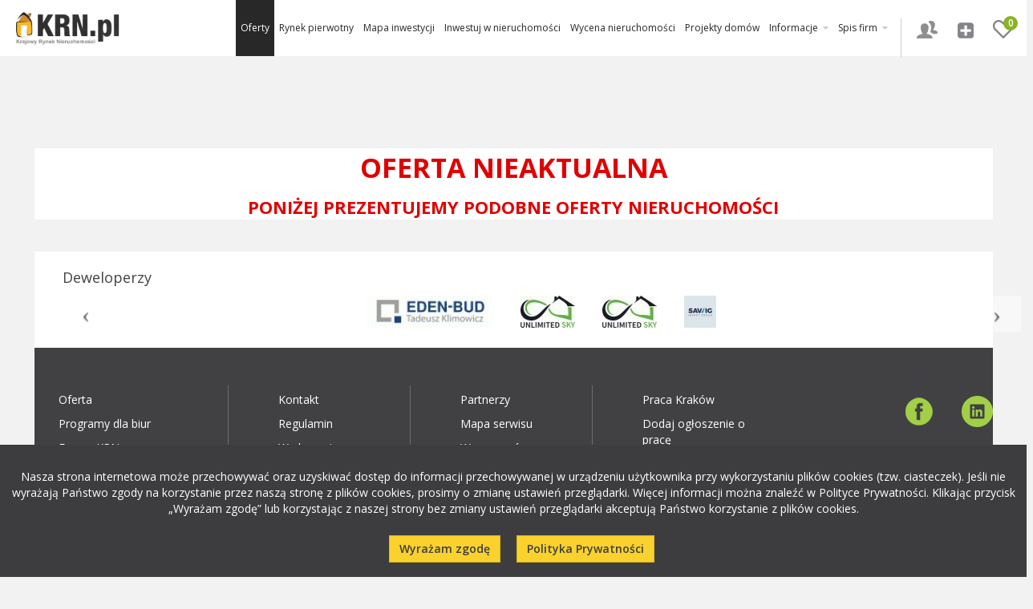

--- FILE ---
content_type: text/html; charset=utf-8
request_url: https://www.krn.pl/oferta/lokal-uzytkowy-4-041-00m2-zabrze,27990791
body_size: 9863
content:
<!DOCTYPE html>
<html lang="pl">
  <head><!-- Google Tag Manager -->
<script>(function(w,d,s,l,i){w[l]=w[l]||[];w[l].push({'gtm.start':
new Date().getTime(),event:'gtm.js'});var f=d.getElementsByTagName(s)[0],
j=d.createElement(s),dl=l!='dataLayer'?'&l='+l:'';j.async=true;j.src=
'https://www.googletagmanager.com/gtm.js?id='+i+dl;f.parentNode.insertBefore(j,f);
})(window,document,'script','dataLayer','GTM-MWP8BP7');</script>
<!-- End Google Tag Manager --><title>Lokale użytkowe na sprzedaż, 14 pokoje, 4041.00 m2 Zabrze, Makoszowy - KRN.pl</title>
    <meta charset="utf-8">
    <meta name="description" content="Lokale użytkowe na sprzedaż, 14 pokoje, 4041.00 m2 Zabrze, Makoszowy">
	<meta name="robots" content="index, follow" />
    <meta http-equiv="X-UA-Compatible" content="IE=edge">
    <meta name="viewport" content="width=device-width, initial-scale=1">
    <meta name="mobile-web-app-capable" content="yes">
    
    <meta property="og:url" content="https://www.krn.pl/oferta/lokal-uzytkowy-4-041-00m2-zabrze,27990791" />
    <meta property="og:type" content="product" />
    <meta property="og:title" content="Lokale użytkowe na sprzedaż, 14 pokoje, 4041.00 m2 Zabrze, Makoszowy" />
    <meta property="og:description" content="Lokale użytkowe na sprzedaż, 14 pokoje, 4041.00 m2 Zabrze, Makoszowy" />
    <meta property="og:image" content="https://www.krn.pl/imager_v2.php?p=L2ZvdG8vb2ZlcnR5LzAxL2FiLzFiLzAxYWIxYjA3XzAxLmpwZw==&w=740&h=380&f=3" />
    <link rel="canonical" href="https://www.krn.pl/oferta/lokal-uzytkowy-4-041-00m2-zabrze,27990791" />

    <link rel="shortcut icon" href="/themes/krn/img/krn.ico" />
    <link rel="icon" href="/themes/krn/img/krn.ico" />
    <link href="https://fonts.googleapis.com/css?family=Open+Sans:400,600,700,400italic,700italic&amp;subset=latin,latin-ext" rel="stylesheet" type="text/css">
    <link rel="stylesheet" href="/themes/krn/css_min/bootstrap.min.css?v=1">
    <link rel="stylesheet" href="//cdnjs.cloudflare.com/ajax/libs/select2/4.0.0/css/select2.min.css">
    <link rel="stylesheet" href="/themes/krn/css_min/main.css?v=55">
    <link rel="stylesheet" href="/themes/krn/css_min/maps.css">
	<link rel="stylesheet" href="/themes/krn/css/calendar.css">
    <link rel="stylesheet" href="/themes/krn/css_min/biuletyn.css">
	<link rel="stylesheet" href="/themes/krn/css/star-rating.css">
    <link rel="stylesheet" href="/themes/krn/css_min/offer.css" media="print">
		<link href="/themes/krn/img/ico_125.png" rel="icon" sizes="128x128" />


    
<script async src="https://www.googletagmanager.com/gtag/js?id=AW-794932474"></script>

<script>

  window.dataLayer = window.dataLayer || [];

  function gtag(){dataLayer.push(arguments);}

  gtag("js", new Date());



  gtag("config", "AW-794932474");

</script>
		<script> gtag("event", "page_view", { "send_to": "AW-794932474", "listing_id": "27990791", "listing_pagetype": "offerdetail", "listing_totalvalue": "1799000,00" }); </script>

		<link rel="stylesheet" type="text/css" href="/themes/krn/css/lightbox.css" />
    <script type="text/javascript"> var sitePath = "/"; var themePath = "/themes/krn/";</script>
	 
    <!--[if lt IE 9]>
      <script src="https://oss.maxcdn.com/html5shiv/3.7.2/html5shiv.min.js"></script>
      <script src="https://oss.maxcdn.com/respond/1.4.2/respond.min.js"></script>
    <![endif]-->
	<script async src="//pagead2.googlesyndication.com/pagead/js/adsbygoogle.js"></script>
	
    <script>
      (function(i,s,o,g,r,a,m){i["GoogleAnalyticsObject"]=r;i[r]=i[r]||function(){
      (i[r].q=i[r].q||[]).push(arguments)},i[r].l=1*new Date();a=s.createElement(o),
      m=s.getElementsByTagName(o)[0];a.async=1;a.src=g;m.parentNode.insertBefore(a,m)
      })(window,document,"script","//www.google-analytics.com/analytics.js","ga");

      ga("create", "UA-2835417-1", "auto");
	  ga("set", "metric1", 15);
	  ga("set", "dimension1", 15);
      ga("send", "pageview");
    </script>
	<script> window.dataLayer = window.dataLayer || []; function gtag(){dataLayer.push(arguments);} gtag("js", new Date()); gtag("config", "AW-794932474"); </script>

    
<script type="text/javascript">
	var OA_zones = {};
	var KRN_openx_zones = {
        'NOWYKRN_top_1' : 143,
        'NOWYKRN_glowna_nad_superoferta_1' : 91,
        'NOWYKRN_glowna_pod_wiadomosciami_1' : 92,
        'NOWYKRN_glowna_pod_poradami_1' : 93,
        'NOWYKRN_inwestycja_wyrozniona_1' : 94,
		'NOWYKRN_oferta_wyrozniona_1' : 104,
        'NOWYKRN_szukaj_wyniki_3_1' : 95,
        'NOWYKRN_szukaj_wyniki_6_1' : 96,
        'NOWYKRN_szukaj_wyniki_9_1' : 97,
        'NOWYKRN_szukaj_prawa_kolumna_gora_1' : 98,
        'NOWYKRN_artykul_openfinance' : 102,
        'NOWYKRN_detal_ogloszenia_prawa_kolumna_gora_1' : 115,
		'NOWYKRN_oferta_nad_przegladanymi' : 116,
		'NOWYKRN_oferta_i_inwestycja' : 128,
		'NOWYKRN_oferta_i_inwestycja_pod_szczegolami' : 129,
		'NOWYKRN_inwestycja_nad_szczegolami' : 142,
		'NOWYKRN_wyceniacz' : 130,
		'NOWYKRN_oferta_pod_galeria' : 137
	};

	function KRN_rv_show(zone_alias, div_exist) {
		if (KRN_openx_zones[zone_alias] !== undefined) {
			OA_zones[zone_alias] = KRN_openx_zones[zone_alias];
							if (div_exist !== 1){
					if(zone_alias == 'NOWYKRN_top_1'){
						document.write('<div class="rv_zone baner_top" id="krn_'+zone_alias+'" style="display:none;"></div>');					}else{
						document.write('<div class="rv_zone" id="krn_'+zone_alias+'" style="display:none"></div>');
					}
				}
					}
	}
</script>


	<link rel="manifest" href="/manifest.json">
	<script type="text/javascript">
		if(typeof Notification == "undefined") var Notification = {permission:null}; // bugfix błędu w bibliotece
		var _smid = "2jz0yplp5diggpur";
		(function(w, r, a, sm, s) {
			w["SalesmanagoObject"] = r;
			w[r] = w[r] || function () {( w[r].q = w[r].q || [] ).push(arguments)};
			sm = document.createElement("script"); sm.type = "text/javascript"; sm.async = true; sm.src = a;
			s = document.getElementsByTagName("script")[0];
			s.parentNode.insertBefore(sm, s);
		})(window, "sm", ("https:" == document.location.protocol ? "https://" : "http://")+"app3.salesmanago.pl/static/sm.js");
	</script>
	
		<!-- Trovit Pixel Code -->
<script type="text/javascript">
(function(i,s,o,g,r,a,m){i['TrovitAnalyticsObject']=r;i[r]=i[r]||function(){
(i[r].q=i[r].q||[]).push(arguments)},i[r].l=1*new Date();a=s.createElement(o),
m=s.getElementsByTagName(o)[0];a.async=1;a.src=g;m.parentNode.insertBefore(a,m)
})(window,document,'script','https://analytics.trovit.com/trovit-analytics.js','ta');

ta('init', 'pl', 1, 'ec64d571145668728c5fd73fe23cbf4d');

</script>

<!-- End Trovit Pixel Code -->
<!--<script async src="//get.optad360.io/sf/46ccca4a-9268-401c-8725-c1b2219af1b4/plugin.min.js"></script>-->
  </head><body class="no-js"  style="min-width:320px;"><!-- Google Tag Manager (noscript) -->
<noscript><iframe src="https://www.googletagmanager.com/ns.html?id=GTM-MWP8BP7"
height="0" width="0" style="display:none;visibility:hidden"></iframe></noscript>
<!-- End Google Tag Manager (noscript) --><div class="empty">

<!-- Facebook Pixel Code -->

<script>

  !function(f,b,e,v,n,t,s)

  {if(f.fbq)return;n=f.fbq=function(){n.callMethod?

  n.callMethod.apply(n,arguments):n.queue.push(arguments)};

  if(!f._fbq)f._fbq=n;n.push=n;n.loaded=!0;n.version="2.0";

  n.queue=[];t=b.createElement(e);t.async=!0;

  t.src=v;s=b.getElementsByTagName(e)[0];

  s.parentNode.insertBefore(t,s)}(window, document,"script",

  "https://connect.facebook.net/en_US/fbevents.js");

  fbq("init", "2100534039986532");

  fbq("track", "PageView");

</script>

<noscript><img height="1" width="1" style="display:none"

  src="https://www.facebook.com/tr?id=2100534039986532&ev=PageView&noscript=1"

/></noscript>

<!-- End Facebook Pixel Code -->

<nav class="navbar navbar-default navbar-fixed-top">

    <div class="navbar-header" style="margin-left:10px;">
      <button type="button" class="navbar-toggle collapsed" data-toggle="collapse" data-target="#navbar-collapse" aria-expanded="false">
        <i class="fa fa-bars fa-2x"></i>
      </button>
      <a class="navbar-brand" href="https://www.krn.pl/"><img src="//www.krn.pl//themes/krn/img/logo.png" alt="Mieszkania i domy na sprzedaż, inwestycje deweloperskie Kraków, Wrocław, Warszawa, Gdańsk, Poznań" title="Mieszkania i domy na sprzedaż, inwestycje deweloperskie Kraków, Wrocław, Warszawa, Gdańsk, Poznań - KRN.pl" /></a>
      <ul class="nav navbar-nav navbar-right navbar-icons hidden-lg">
        <li><a href="https://www.krn.pl/schowek" class="favourites-icon" title="Schowek" data-toggle="tooltip" data-placement="bottom"><img src="//www.krn.pl/themes/krn/img/icon3.png" alt="schowek" /><i class="favourites-count fc1">0</i></a></li>
        <li><a href="https://panel.krn.pl/" title="Dodaj ofertę" data-toggle="tooltip" data-placement="bottom"><img src="//www.krn.pl/themes/krn/img/icon2.png" alt="dodawanie ofert" /></a></li>
        <li><a href="https://panel.krn.pl/" title="Zaloguj się" data-toggle="tooltip" data-placement="bottom"><img src="//www.krn.pl/themes/krn/img/icon1.png" alt="logowanie" /></a></li>
      </ul>
    </div>
    <div class="collapse navbar-collapse" id="navbar-collapse"  style="margin-right:20px;">
      <ul class="nav navbar-nav navbar-right navbar-icons visible-lg">
        <li class="v-line-menu"></li>
        <li><a href="https://panel.krn.pl/" title="Zaloguj się" data-toggle="tooltip" data-placement="bottom"><img src="//www.krn.pl/themes/krn/img/icon1.png" alt="logowanie" /></a></li>
        <li><a href="https://panel.krn.pl/" title="Dodaj ofertę" data-toggle="tooltip" data-placement="bottom"><img src="//www.krn.pl/themes/krn/img/icon2.png" alt="dodawanie ofert" /></a></li>
        <li><a href="https://www.krn.pl/schowek" class="favourites-icon" title="Schowek" data-toggle="tooltip" data-placement="bottom"><img src="//www.krn.pl/themes/krn/img/icon3.png" alt="schowek" /><i class="favourites-count fc2">0</i></a></li>
      </ul>
      <ul class="nav navbar-nav navbar-right main-menu">
        <li class="active"><a href="https://www.krn.pl/mieszkania/sprzedaz"  class="m_widget">Oferty</a></li>
		<li><a href="https://www.krn.pl/rynek-pierwotny/nowe"  class="m_widget">Rynek pierwotny</a></li>
		 <li ><a href="https://www.krn.pl/mapa-inwestycji/nowe"  class="m_widget">Mapa inwestycji</a></li>
				<li class="m_widget"><a href="https://zainwestujwnieruchomosci.pl"  class="m_widget">Inwestuj w nieruchomości</a></li>

        

        <li><a href="https://ronin24.pl/" target="_blank"  class="m_widget">Wycena nieruchomości</a></li>
        <li><a href="https://www.kreodom.pl" target="_blank"  class="m_widget">Projekty domów</a></li>
        <li class="dropdown">
          <a href="#" class="dropdown-toggle m_widget" data-toggle="dropdown" role="button" aria-haspopup="true" aria-expanded="false">Informacje <i class="fa fa-caret-down caret-menu"></i></a>
          <div class="dropdown-menu">
            <ul class="list-inline">
              <li class="m_widget"><a href="https://www.krn.pl/prezenter-inwestycji"  class="m_widget">Prezenter inwestycji</a></li>
              <li class="m_widget"><a href="https://www.krn.pl/budownictwo"  class="m_widget">Budownictwo</a></li>
              <li class="m_widget"><a href="https://www.krn.pl/wiadomosci"  class="m_widget">Wiadomości</a></li>
              <li class="m_widget"><a href="https://www.krn.pl/artykuly"  class="m_widget">Artykuły</a></li>
              <li class="m_widget"><a href="https://www.krn.pl/pytania-do-prawnika"  class="m_widget">Porady prawne</a></li>
              <li class="m_widget"><a href="https://www.krn.pl/targi/" class="m_widget" >Wydarzenia branżowe</a></li>
              <!--<li class="m_widget"><a href="https://www.krn.pl/oferty-pracy"  class="m_widget">Oferty pracy</a></li>-->
              <li class="m_widget"><a href="https://www.krn.pl/biuletyn-krn"  class="m_widget">Biuletyn</a></li>
              <li class="m_widget"><a href="https://www.krn.pl/ewydania"  class="m_widget">Ewydania</a></li>
            </ul>
          </div>
        </li>
        <li class="dropdown">
          <a href="#" class="dropdown-toggle m_widget" data-toggle="dropdown" role="button" aria-haspopup="true" aria-expanded="false">Spis firm <i class="fa fa-caret-down caret-menu"></i></a>
          <div class="dropdown-menu short2">
            <ul class="list-inline small">
              <li class="m_widget"><a href="https://www.krn.pl/firmy-deweloperskie"  class="m_widget">Firmy deweloperskie</a></li>
              <li class="m_widget"><a href="https://www.krn.pl/biura-posrednictwa,s1"  class="m_widget">Biura pośrednictwa</a></li>
            </ul>
          </div>
        </li>
      </ul>
    </div>

</nav><style>
@media (max-width: 1300px)
{
  .m_widget {font-size:12px !important;} 
}</style>





<div id="adblock_info">
Prosimy, odblokuj wyświetlanie reklam w naszym serwisie, są one związane z rynkiem nieruchomości.<br /> To dzięki nim masz darmowy dostęp do naszych treści.<br /><br />
Z pozdrowieniami zespół KRN.pl :)
</div> 
		
      <div class="container">
        <script type="text/javascript">
          KRN_rv_show("NOWYKRN_top_1", 0);
        </script>
      </div>

<br>
<br>
<div class="container presentation-investment">

				<div style="margin-top:30px;background-color:#fff;text-align:center;font-size:34px;color:#e00000;width:100%;text-transform: uppercase;font-weight:bold;z-index:300;height:100%;"><p>Oferta nieaktualna</p>

				<p style="font-size:22px;">Poniżej prezentujemy podobne oferty nieruchomości</p>
				</div>
				<div class="col-lg-9">
		  </div><script>
fbq("track", "ViewContent", {
    content_ids: "27990791",
    content_type: "product",
	product_catalog_id: "275424366514061",
  });
</script>	
<div class="tag-cloud">
  <div class="container"> 
<p class="title">Deweloperzy</p>

			<header id="myCarousel" class="carousel slide">

			        <!-- Wrapper for Slides -->
			        <div class="carousel-inner f_dewelopers">
							<div class="item active"><a href="https://www.krn.pl/firma-deweloperska/giant-invest-sp-z-o-o,1396,0,s1"><img src="https://www.krn.pl/imager_v2.php?p=L2ZvdG8vbG9nby8zLzEzOTZfMC5naWY=&amp;f=3&h=40"  alt="GIANT INVEST Sp. z o.o." class="img_dew" /></a> <a href="https://www.krn.pl/firma-deweloperska/vega-kawa-sp-z-o-o,1391,0,s1"><img src="https://www.krn.pl/imager_v2.php?p=L2ZvdG8vbG9nby8zLzEzOTFfMC5naWY=&amp;f=3&h=40"  alt="VEGA KAWA Sp. z o.o." class="img_dew" /></a> <a href="https://www.krn.pl/firma-deweloperska/prem-sp-z-o-o,1161,0,s1"><img src="https://www.krn.pl/imager_v2.php?p=L2ZvdG8vbG9nby8zLzExNjFfMC5naWY=&amp;f=3&h=40"  alt="PREM Sp. z o.o." class="img_dew" /></a> <a href="https://www.krn.pl/firma-deweloperska/dp-invest,1164,0,s1"><img src="https://www.krn.pl/imager_v2.php?p=L2ZvdG8vbG9nby8zLzExNjRfMC5naWY=&amp;f=3&h=40"  alt="DP Invest" class="img_dew" /></a> </div>
							<div class="item"><a href="https://www.krn.pl/firma-deweloperska/eden-bud-tadeusz-klimowicz,1344,0,s1"><img src="https://www.krn.pl/imager_v2.php?p=L2ZvdG8vbG9nby8zLzEzNDRfMC5naWY=&amp;f=3&h=40"  alt="EDEN-BUD Tadeusz Klimowicz" class="img_dew" /></a> <a href="https://www.krn.pl/firma-deweloperska/unlimited-sky,1401,0,s1"><img src="https://www.krn.pl/imager_v2.php?p=L2ZvdG8vbG9nby8zLzE0MDFfMC5naWY=&amp;f=3&h=40"  alt="Unlimited Sky" class="img_dew" /></a> <a href="https://www.krn.pl/firma-deweloperska/unlimited-sky,1377,0,s1"><img src="https://www.krn.pl/imager_v2.php?p=L2ZvdG8vbG9nby8zLzEzNzdfMC5naWY=&amp;f=3&h=40"  alt="Unlimited Sky" class="img_dew" /></a> <a href="https://www.krn.pl/firma-deweloperska/sawig-invest-group-sp-z-o-o,1392,0,s1"><img src="https://www.krn.pl/imager_v2.php?p=L2ZvdG8vbG9nby8zLzEzOTJfMC5naWY=&amp;f=3&h=40"  alt="SAWIG INVEST GROUP sp. z o.o. " class="img_dew" /></a> </div>
							<div class="item"><a href="https://www.krn.pl/firma-deweloperska/hreit-s-a,1393,0,s1"><img src="https://www.krn.pl/imager_v2.php?p=L2ZvdG8vbG9nby8zLzEzOTNfMC5naWY=&amp;f=3&h=40"  alt="HREIT S.A " class="img_dew" /></a> <a href="https://www.krn.pl/firma-deweloperska/fyi-realestate,1219,0,s1"><img src="https://www.krn.pl/imager_v2.php?p=L2ZvdG8vbG9nby8zLzEyMTlfMC5naWY=&amp;f=3&h=40"  alt="FYI REALESTATE" class="img_dew" /></a> <a href="https://www.krn.pl/firma-deweloperska/j-w-construction-holding-s-a,1398,0,s1"><img src="https://www.krn.pl/imager_v2.php?p=L2ZvdG8vbG9nby8zLzEzOThfMC5naWY=&amp;f=3&h=40"  alt="J.W Construction Holding S.A." class="img_dew" /></a> <a href="https://www.krn.pl/firma-deweloperska/krakowskie-biuro-inwestycyjne-sp-z-o-o-sp-k,1395,0,s1"><img src="https://www.krn.pl/imager_v2.php?p=L2ZvdG8vbG9nby8zLzEzOTVfMC5naWY=&amp;f=3&h=40"  alt="Krakowskie Biuro Inwestycyjne sp. z o.o. sp. k." class="img_dew" /></a> </div>
			        </div>

			        <!-- Controls -->
			        <a class="left carousel-control" style="color:#000;margin:0;width:5%;background-color:#fff;background-size: 0 0;" href="#myCarousel" data-slide="prev">
			            <span class="icon-prev"></span>
			        </a>
			        <a class="right carousel-control" style="color:#000;margin:0;width:5%;background-color:#fff;background-size: 0 0;" href="#myCarousel" data-slide="next">
			            <span class="icon-next"></span>
			        </a>

			</header>
</div>
</div>

	<div id="media-popup" class="myModal modal fade">
    	<div id="myModal" class="modal-dialog" >
        	<div class="modal-content">
				<div class="modal-header">
                	<button type="button" class="close" data-dismiss="modal" aria-hidden="true">&times;</button>
					<p class="title">Video</p>
            	</div>
				<div class="modal-body">
							<iframe id="media-link-frame" src="#" allowfullscreen="" frameborder="0" height="450" width="100%"></iframe>
				</div>
			</div>
		</div>
	</div>

	<div id="media-popup2" class="myModal modal fade">
    	<div id="myModal" class="modal-dialog" >
        	<div class="modal-content">
				<div class="modal-header">
                	<button type="button" class="close" data-dismiss="modal" aria-hidden="true">&times;</button>
					<p class="title">Panorama</p>
            	</div>
				<div class="modal-body">
							<iframe id="media-link-frame2" src="#" allowfullscreen="" frameborder="0" height="450" width="100%"></iframe>
				</div>
			</div>
		</div>
	</div>

	
	<footer class="footer">
      <div class="container">
        <div class="row">
          <div class="col-xs-12 col-md-9 footer-links">
            <div class="row">
              <div class="col-sm-3">
                <p><a href="https://www.krn.pl/oferta-reklamy">Oferta</a></p>
                <p><a href="/krajowy-rynek-nieruchomosci/dla-posrednika-43">Programy dla biur</a></p>
                <!--<p><a href="https://www.krn.pl/oferty-pracy">Oferty pracy</a></p>-->
                <p><a href="https://forum.krn.pl/forum/">Forum KRN</a></p>
                <p><a style="color:#fff;" href="https://www.krn.pl/polityka-prywatnosci">Polityka prywatności</a></p>
              </div>
              <div class="col-sm-3">
                <p><a href="https://www.krn.pl/kontakt">Kontakt</a></p>
                <p><a href="https://www.krn.pl/themes/krn/img/download/Regulamin_portalu_KRN.pdf" target="_blank">Regulamin</a></p>
		<p><a href="/targi">Wydarzenia</a></p>
                <p><a href="https://ronin24.pl/" target="_blank">Wycena nieruchomości</a></p>
              </div>
              <div class="col-sm-3">
                <p><a href="https://www.krn.pl/partnerzy">Partnerzy</a></p>
                <p><a href="https://www.krn.pl/mapa-serwisu">Mapa serwisu</a></p>
								<p><a href="https://www.krn.pl/wzory_umow">Wzory umów</a></p>
								<p><a href="https://www.krn.pl/widget-ogloszenia-generate">Widget</a></p>
              </div>
			  <div class="col-sm-3">
			   <p><a style="color:#fff;" href="https://www.pracuj.pl/praca/krakow;wp" target="_blank">Praca Kraków</a></p>
			   <p><a style="color:#fff;" href="https://dlafirm.pracuj.pl/" target="_blank">Dodaj ogłoszenie o pracę</a></p>
			   <p><a style="color:#fff;" href="https://erecruiter.pl/" target="_blank">System ats</a></p>
			<!--<p><a style="color:#fff;" href="https://www.krn.pl/rzetelnyportal">Fundacja</a></p> -->
			<!-- <p><a style="color:#fff;" href="https://www.krnmedia.pl/#carrier">Praca u nas</a></p> -->
            </div>
            </div>
          </div>

          <div class="col-xs-6 col-md-3 text-center social-media">
            <a href="https://pl-pl.facebook.com/www.KRNpl" target="_blank"><img src="https://www.krn.pl/themes/krn/img/facebook.png" alt="Facebook" title="Facebook" /></a>
        
            <a href="https://pl.linkedin.com/company/krnpl" target="_blank"><img src="https://www.krn.pl/themes/krn/img/linkedin.png" alt="Linkedin" title="Linkedin" /></a>
          </div>
        </div>
		<div class="text-center cols_nasz">
		<div class="row col-md-8" style="margin-left:25%;">
			<div class="col-md-2"><a href="https://www.krn.pl" target="_blank"><img src="https://www.krn.pl/themes/krn/img/logos/w2_krn.png" class="img-responsive" alt="Nieruchomości kraków"/></a></div>
			<div class="col-md-2"><a href="https://pop.krn.pl" target="_blank"><img src="https://www.krn.pl/themes/krn/img/logos/w2_pop_b.png" class="img-responsive"  alt="oferty prywatne nieruchomosci" /></a></div>
			<div class="col-md-2"><a href="https://ronin24.pl" target="_blank"><img src="https://www.krn.pl/themes/krn/img/logos/ronin.png" class="img-responsive" alt="Raport Ofert Nieruchomości i Notowań"></a></div>
			<div class="col-md-2"><a href="https://zainwestujwnieruchomosci.pl/" target="_blank"><img style="width:auto;height:47px;" src="https://www.krn.pl/themes/krn/img/logos/zainwestuj.png" class="img-responsive" alt="Inwestycje condo, hotele, apartamenty"/></a></div>
			<div class="col-md-2"><a href="https://www.yanokhipoteczny.pl" target="_blank"><img src="https://www.krn.pl/themes/krn/img/logos/w2_yanok.png" class="img-responsive" alt="fundusz inwestycyjny"/></a></div>
		</div>
		<div class="col-xs-12 col-md-12 text-center" ><br>
        	<p class="copyright">&copy; 2026 KRN.pl | Krajowy Rynek Nieruchomości Sp. z o. o.</p></a>
		</div>
      </div>
    </footer>

    
    <script src="https://ajax.googleapis.com/ajax/libs/jquery/1.11.3/jquery.min.js"></script>
	<script src="https://code.jquery.com/ui/1.12.1/jquery-ui.js"></script>
    <script src="/themes/krn/js_min/bootstrap.min.js"></script>
    <script src="/themes/krn/js_min/select2.min.js"></script>
    <script src="/themes/krn/js_min/js.cookie.js"></script>
    <script src="/themes/krn/js_min/old-browser.min.js"></script>
    <script src="/themes/krn/js_min/main.js?v=8"></script>
    <script src="/themes/krn/js_min/presenter-slider.js"></script>
    <script src="/themes/krn/js_min/super-offer-slider.js?v=1"></script>
    <script src="/themes/krn/js_min/accordion.js"></script>
    <script src="/themes/krn/js_min/owl.carousel.min.js"></script>
    <script src="/themes/krn/js_min/owl.carousel.sync.js"></script>
	<script src="/themes/krn/js/blockadblock.js"></script>

    <script type="text/javascript" src="/themes/krn/js/lightbox.min.js"></script><script async defer src="//maps.googleapis.com/maps/api/js?key=AIzaSyBaLOWnJPHniKSeQORdKfflmGGdJoKuZ2U"></script>


    

	<script type="text/javascript">
    $(document).ready(function(){
				$( ".spis h2" ).css("border-bottom", "");
				$(".spis h2").css("border-bottom","5px solid #b3b3b9");


		});
	$(document).ready(function() {
		$("li.dropdown").mouseover(function() {
			 $( this ).addClass("open");
		})
		$("li.dropdown").mouseout(function() {
			 $( this ).removeClass("open");
		})
	});

    $(document).ready(function() {
      if($('#krn_NOWYKRN_top_1')) {
        setTimeout(function() {
          if($(window).width() <= 800) {
            $('#krn_NOWYKRN_top_1 div div').each(function() {
              el = $(this);
              elId = el.attr('id');
              if(elId.substr(0, 3) == 'bbb') {
                $('#krn_NOWYKRN_top_1 div').attr('style', '');
                el.attr('style', 'max-width:700px');
                $('#krn_NOWYKRN_top_1 img').each(function() {
	              if($(this).css('width') != '0px') {
		            $(this).height($(this).width()/2.5);
	              }
	            });
              }
            });
          }
        }, 800);
      }
    });
    </script>

	<script type="text/javascript">
		function switchInvPages(current, prev) {
			$(".recommended-investments li[data-page="+prev+"]").fadeOut(300, function() {
				$(".recommended-investments li[data-page="+current+"]").fadeIn();
			});

			$(".inv-pagination").each(function(e) {
				var dot = $(this);

				if(dot.data("page") == current) {
					dot.addClass("active");
				} else	dot.removeClass("active");
			});
		}

		$(document).ready(function() {

			$("#onlyfotos").click(function(){
				if($("#fotol").attr("checked"))
				{
					$("#fotol").attr("checked", false);
				}
				else
				{
		      	$("#fotol").attr("checked", true);
				}
				document.getElementById('se').submit();
		  });

			$('.carousel').carousel({
	        interval: 5000 //changes the speed
	    })

			var current_carousel_page = 0;

			var data_range = $("#carousel-range");
			var data_min = data_range.data("min");
			var data_max = data_range.data("max");

			$(".inv-pagination").on("click", function(e) {
				var data_page = $(this).data("page");

				var prev_carousel_page = current_carousel_page;

				if(data_page == 'next') current_carousel_page += 1; else
				if(data_page == 'prev') current_carousel_page -= 1; else
				current_carousel_page = data_page;

				if(current_carousel_page > data_max) current_carousel_page = data_min; else
				if(current_carousel_page < data_min) current_carousel_page = data_max;

				switchInvPages(current_carousel_page, prev_carousel_page);
			});

			if($('.tabs-1')) {
				$('.tabs-content').hide();
				$('.tabs-header-1').addClass('act');
				$('.tabs-1').show();
				$('.tabs-header li').each(function() {
					$(this).click(function() {
					    $('.tabs-header li').removeClass('act');
					    $('.tabs-header-'+$(this).data('value')).addClass('act');

					    $('.tabs-content').hide();
					    $('.tabs-'+$(this).data('value')).show();
				 	});
				});
			}
		});
	</script>
	
	<script type="text/javascript">
	$(window).bind("keydown", function(e){

		if (e.keyCode==37)
			$("#magazine").turn("previous");
		else if (e.keyCode==39)
			$("#magazine").turn("next");

	});
	$(document).ready(function() {
	



  $.addToRecentlyViewed('offer', 27990791);

  var mapLoaded = false;

  $('.investment-point').on('click', function() {
    $('.slider-offer-wrapper').toggle();
    $('#map').toggle();
    if($(document).scrollTop() > 1000) {
    	$(window).scrollTop($('h1.title').offset().top);
    }

    if ($('#map').is(':visible')) {
      $('.investment-point > span').text('Powrót do galerii');
    } else {
      $('.investment-point > span').text('Zobacz na mapie');
    }

    if ($('#map').is(':visible')) {



      $('.investment-point-invest > img').attr('src','/themes/krn/img/foto.png');
      $('.investment-point-invest > span').html('Powrót do galerii');
    } else {
      $('.investment-point-invest > span').html('Zobacz na mapie');
      $('.investment-point-invest > img').attr('src','/themes/krn/img/map_green.png');
    }

    if (!mapLoaded) {
      initMap();
      mapLoaded = true;
    }
  });

  $('.pokaznr').on('click', function() {
    $(this).hide();
    $(this).next('.pokaznr2').show();
  });

  var map;

  function initMap() {
    map = new google.maps.Map(document.getElementById('map'), {
      center: {lat: 50.2674, lng: 18.7825},
      zoom: 13
    });

    var marker = new google.maps.Marker({
      position: {lat: 50.2674, lng: 18.7825},
      map: map,
      icon: '/themes/krn/img/marker.png'
    });

    google.maps.event.trigger(map, 'resize');
  }

  lightbox.option({
    'albumLabel': 'Zdjęcie %1 z %2'
  });


$(document).ready(function()
{
  // console.log("test");
//$('.show-number').click(function(){
//	$.post('https://klasyczny.krn.pl/web/php/oferta_telefon.php',{id_oferty:"27990791",ownert:"2",owner_id:"2848",referer:""},function(){});
//		});

$('.zobacz_kontakt').click(function(){
	$.post('https://klasyczny.krn.pl/web/php/oferta_telefon.php',{id_oferty:"27990791",ownert:"2",owner_id:"2848",referer:""},function(){});
		ta('send', 'lead');

    ga('send', 'event', 'pokaz-telefon-oferta','Realton Nieruchomości-2848', 'https://www.krn.pl/oferta/lokal-uzytkowy-4-041-00m2-zabrze,27990791');

		});
$('.investment-phone').click(function(){
	$.post('https://klasyczny.krn.pl/web/php/oferta_telefon.php',{id_oferty:"27990791",ownert:"2",owner_id:"2848",referer:""},function(){});
		ta('send', 'lead');

    ga('send', 'event', 'pokaz-telefon-oferta','Realton Nieruchomości-2848', 'https://www.krn.pl/oferta/lokal-uzytkowy-4-041-00m2-zabrze,27990791');
		});

$('.show-contact').click(function(){
	$.post('https://klasyczny.krn.pl/web/php/oferta_telefon.php',{id_oferty:"27990791",ownert:"2",owner_id:"2848",referer:""},function(){});
		ta('send', 'lead');
    ga('send', 'event', 'pokaz-telefon-oferta','Realton Nieruchomości-2848', 'https://www.krn.pl/oferta/lokal-uzytkowy-4-041-00m2-zabrze,27990791');
		});
})
	});

	function init() {
		
	}
	$('#form_senddoradca').click(function () {
		var actionurl = window.location.href;

		$.post(actionurl, $('#formdoradca').serialize(), function (data, textStatus) {
			$('#doradca_response').html(data);
    	});
	});
    </script>
    

    
<script type="text/javascript" src="https://rv.krn.pl/www/delivery/spcjs.php?id=10&v_region=15&v_obi=3&v_akcja=1&v_rynek=3&block=1"></script>

<script type="text/javascript">
	for(var i in OA_zones){
		if( i == 'NOWYKRN_top_1'){
			continue;
		}
		document.write('<div id="rv_'+i+'" style="display:none">');
		OA_show(i);
		document.write('</div>');
	}

	document.write('<div id="rv_NOWYKRN_top_1" style="display:none">');
	OA_show('NOWYKRN_top_1');
	document.write('</div>');

	for(var i in OA_zones){
		var code = document.getElementById('rv_'+i);
		var current_zone = document.getElementById('krn_'+i);
		if(code){
			while(code.firstChild){
				current_zone.appendChild( code.removeChild(code.firstChild) );
			}
		}
		current_zone.style.display = 'block';
	}
</script>
	<script type="text/javascript" src="//s7.addthis.com/js/300/addthis_widget.js#pubid=ra-577a4b7e3a5c50ed"></script><script src="/themes/krn/js/star-rating.js"></script>
		<script>
		 $( document ).ready(function() {
			 $("#homescanner").click(function() {
				 $.ajax({
					type: "POST",
					url: "https://www.krn.pl/clickhc.php",
			 })
			  });
		 });
		 </script>


	<script>
	function myFunction() {

		document.getElementById('formstar').submit();

	}
	</script>
	

  );
  </script>
	<script>

		var  zaznaczone = 0;
		$(document).scroll( function() {
				var scrollBottom = $(document).height() - $(window).height() - $(window).scrollTop();
				var scrollBottom2 = $(document).height() - $(window).scrollTop()-1950;
		    if ($(document).scrollTop() > 1460 && $(window).width() > 1100 && $(window).height() > 600)
				{
						if(scrollBottom <= 1220)
						{
							$('#superofferswim').css({"top":scrollBottom2+"px"});
							$('#superofferswim').css({"z-index":"0"});
						}
						else
						{
							$('#superofferswim').css({"top":"90px"});
							$('#superofferswim').css({"z-index":"5000"});
						}
						if( zaznaczone == 0)
						{
							$('#superofferswim').hide();
							$('#superofferswim').fadeIn('slow');
						}

		        $('#superofferswim').addClass('floating');

						zaznaczone = 1;
					}
		    else
				{
		        $('#superofferswim').removeClass('floating');
						zaznaczone = 0;
					}
		});
			</script><script>

function adBlockDetected() {
  $('#adblock_info').show();
}
function adBlockNotDetected() {
  $('#adblock_info').hide();
}

if(typeof blockAdBlock === 'undefined') {
  adBlockDetected();
} else {
  blockAdBlock.setOption({ debug: true });
  blockAdBlock.onDetected(adBlockDetected).onNotDetected(adBlockNotDetected);
}

var prices_default_array = ['1000', '10000', '100000', '200000', '300000', '500000', '1000000'];
var prices_m_default_array = ['100', '1000', '2000', '3000', '4000', '5000', '6000'];
var pow_default_array = ['10', '20', '30', '40', '50', '60', '80', '100', '150'];
var pokoje_default_array = ['1', '2', '3', '4', '5', '6', '7', '8'];
var pietro_default_array = ['1', '2', '3', '4', '5', '6', '7', '8', '9', '10', '11', '12', '13'];
var dzialka_default_array = ['500', '1000', '3000', '5000', '10000', '100000', '200000'];


$("#se-pdl").focus(function(){
	min_value("se-pdl","se-pdh",dzialka_default_array,2);
});

$("#se-pdh").focus(function(){
	min_value("se-pdh","se-pdl",dzialka_default_array,1);
});

$("#lpieter_from").focus(function(){
	min_value("lpieter_from","lpieter_to",pietro_default_array,2);
});

$("#lpieter_to").focus(function(){
	min_value("lpieter_to","lpieter_from",pietro_default_array,1);
});

$("#pietro_from").focus(function(){
	min_value("pietro_from","pietro_to",pietro_default_array,2);
});

$("#pietro_to").focus(function(){
	min_value("pietro_to","pietro_from",pietro_default_array,1);
});

$("#price_m_from").focus(function(){
	min_value("price_m_from","price_m_to",prices_m_default_array,2);
});

$("#price_m_to").focus(function(){
	min_value("price_m_to","price_m_from",prices_m_default_array,1);
});



$("#pow_to").focus(function(){
	min_value("pow_to","pow_from",pow_default_array,1);
});

$("#se_lpkl").focus(function(){
	min_value("se_lpkl","se_lpkh",pokoje_default_array,2);
});

$("#se_lpkh").focus(function(){
	min_value("se_lpkh","se_lpkl",pokoje_default_array,1);
});

$("#pow_from").focus(function(){
	min_value("pow_from","pow_to",pow_default_array,2);
});
function hide_menu_item(field_ok)
{
	$(field_ok).val("");
	$(".ui-menu-item").hide();
	$(".ui-autocomplete").hide();
}
function min_value(field,field_max,data_default,tryb)
{
	pow_to2 = new Array();
	z = 0;
	curr_field = "#"+field;
	curr_field_max = "#"+field_max;
	curr_max_value = $(curr_field_max).val();
	if(curr_max_value == "")
	{
		if(tryb == 1)
			max = 0;
		else
			max = 100000000000;
	}
	else
	{
		max = curr_max_value;
	}

	for (var i = 0; i < data_default.length; i++)
	{
		if(tryb == 1)
		{
			if(data_default[i] >= parseInt(max))
			{
	    	pow_to2[z] = data_default[i];
				z++;
			}
		}
		else
		{
			if(data_default[i] <= parseInt(max))
			{
	    	pow_to2[z] = data_default[i];
				z++;
			}
		}
	}
	$(curr_field)
	.autocomplete({
	    source: pow_to2,
	    minLength: 0,
			open: function(event, ui) {
        $('.ui-autocomplete').append('<li style="padding-left:10px;cursor:pointer;"><a onclick="hide_menu_item(curr_field);" >dowolna</a></li>');

         },
	})
	.click(function() {
		if($(this).val() == ""){
			var sendval = $(this).val();
		}
		else {
			var sendval = "";
		}
	    $(this).autocomplete('search', sendval)
	});
}

$('#button_show_ok').click(function(){

	if ( $('#info_rod').css('display') == 'none' ){
		$('#info_rod').show(500);
}
else
{
	$('#info_rod').hide(500);
}

});




</script>
<script>
$( document ).ready(function() {
 var isFirefox = typeof InstallTrigger !== "undefined";
$('.ui-autocomplete-input').removeAttr('autocomplete');
$('.ui-autocomplete-input').attr('autocomplete', 'nope');
if (isFirefox === true){
$('.ui-autocomplete-input').removeAttr('autocomplete');
$('.ui-autocomplete-input').attr('autocomplete', 'off');
}
})
</script>
</body>
</html>


--- FILE ---
content_type: text/html; charset=utf-8
request_url: https://www.krn.pl/oferta/lokal-uzytkowy-4-041-00m2-zabrze,27990791
body_size: 9859
content:
<!DOCTYPE html>
<html lang="pl">
  <head><!-- Google Tag Manager -->
<script>(function(w,d,s,l,i){w[l]=w[l]||[];w[l].push({'gtm.start':
new Date().getTime(),event:'gtm.js'});var f=d.getElementsByTagName(s)[0],
j=d.createElement(s),dl=l!='dataLayer'?'&l='+l:'';j.async=true;j.src=
'https://www.googletagmanager.com/gtm.js?id='+i+dl;f.parentNode.insertBefore(j,f);
})(window,document,'script','dataLayer','GTM-MWP8BP7');</script>
<!-- End Google Tag Manager --><title>Lokale użytkowe na sprzedaż, 14 pokoje, 4041.00 m2 Zabrze, Makoszowy - KRN.pl</title>
    <meta charset="utf-8">
    <meta name="description" content="Lokale użytkowe na sprzedaż, 14 pokoje, 4041.00 m2 Zabrze, Makoszowy">
	<meta name="robots" content="index, follow" />
    <meta http-equiv="X-UA-Compatible" content="IE=edge">
    <meta name="viewport" content="width=device-width, initial-scale=1">
    <meta name="mobile-web-app-capable" content="yes">
    
    <meta property="og:url" content="https://www.krn.pl/oferta/lokal-uzytkowy-4-041-00m2-zabrze,27990791" />
    <meta property="og:type" content="product" />
    <meta property="og:title" content="Lokale użytkowe na sprzedaż, 14 pokoje, 4041.00 m2 Zabrze, Makoszowy" />
    <meta property="og:description" content="Lokale użytkowe na sprzedaż, 14 pokoje, 4041.00 m2 Zabrze, Makoszowy" />
    <meta property="og:image" content="https://www.krn.pl/imager_v2.php?p=L2ZvdG8vb2ZlcnR5LzAxL2FiLzFiLzAxYWIxYjA3XzAxLmpwZw==&w=740&h=380&f=3" />
    <link rel="canonical" href="https://www.krn.pl/oferta/lokal-uzytkowy-4-041-00m2-zabrze,27990791" />

    <link rel="shortcut icon" href="/themes/krn/img/krn.ico" />
    <link rel="icon" href="/themes/krn/img/krn.ico" />
    <link href="https://fonts.googleapis.com/css?family=Open+Sans:400,600,700,400italic,700italic&amp;subset=latin,latin-ext" rel="stylesheet" type="text/css">
    <link rel="stylesheet" href="/themes/krn/css_min/bootstrap.min.css?v=1">
    <link rel="stylesheet" href="//cdnjs.cloudflare.com/ajax/libs/select2/4.0.0/css/select2.min.css">
    <link rel="stylesheet" href="/themes/krn/css_min/main.css?v=55">
    <link rel="stylesheet" href="/themes/krn/css_min/maps.css">
	<link rel="stylesheet" href="/themes/krn/css/calendar.css">
    <link rel="stylesheet" href="/themes/krn/css_min/biuletyn.css">
	<link rel="stylesheet" href="/themes/krn/css/star-rating.css">
    <link rel="stylesheet" href="/themes/krn/css_min/offer.css" media="print">
		<link href="/themes/krn/img/ico_125.png" rel="icon" sizes="128x128" />


    
<script async src="https://www.googletagmanager.com/gtag/js?id=AW-794932474"></script>

<script>

  window.dataLayer = window.dataLayer || [];

  function gtag(){dataLayer.push(arguments);}

  gtag("js", new Date());



  gtag("config", "AW-794932474");

</script>
		<script> gtag("event", "page_view", { "send_to": "AW-794932474", "listing_id": "27990791", "listing_pagetype": "offerdetail", "listing_totalvalue": "1799000,00" }); </script>

		<link rel="stylesheet" type="text/css" href="/themes/krn/css/lightbox.css" />
    <script type="text/javascript"> var sitePath = "/"; var themePath = "/themes/krn/";</script>
	 
    <!--[if lt IE 9]>
      <script src="https://oss.maxcdn.com/html5shiv/3.7.2/html5shiv.min.js"></script>
      <script src="https://oss.maxcdn.com/respond/1.4.2/respond.min.js"></script>
    <![endif]-->
	<script async src="//pagead2.googlesyndication.com/pagead/js/adsbygoogle.js"></script>
	
    <script>
      (function(i,s,o,g,r,a,m){i["GoogleAnalyticsObject"]=r;i[r]=i[r]||function(){
      (i[r].q=i[r].q||[]).push(arguments)},i[r].l=1*new Date();a=s.createElement(o),
      m=s.getElementsByTagName(o)[0];a.async=1;a.src=g;m.parentNode.insertBefore(a,m)
      })(window,document,"script","//www.google-analytics.com/analytics.js","ga");

      ga("create", "UA-2835417-1", "auto");
	  ga("set", "metric1", 15);
	  ga("set", "dimension1", 15);
      ga("send", "pageview");
    </script>
	<script> window.dataLayer = window.dataLayer || []; function gtag(){dataLayer.push(arguments);} gtag("js", new Date()); gtag("config", "AW-794932474"); </script>

    
<script type="text/javascript">
	var OA_zones = {};
	var KRN_openx_zones = {
        'NOWYKRN_top_1' : 143,
        'NOWYKRN_glowna_nad_superoferta_1' : 91,
        'NOWYKRN_glowna_pod_wiadomosciami_1' : 92,
        'NOWYKRN_glowna_pod_poradami_1' : 93,
        'NOWYKRN_inwestycja_wyrozniona_1' : 94,
		'NOWYKRN_oferta_wyrozniona_1' : 104,
        'NOWYKRN_szukaj_wyniki_3_1' : 95,
        'NOWYKRN_szukaj_wyniki_6_1' : 96,
        'NOWYKRN_szukaj_wyniki_9_1' : 97,
        'NOWYKRN_szukaj_prawa_kolumna_gora_1' : 98,
        'NOWYKRN_artykul_openfinance' : 102,
        'NOWYKRN_detal_ogloszenia_prawa_kolumna_gora_1' : 115,
		'NOWYKRN_oferta_nad_przegladanymi' : 116,
		'NOWYKRN_oferta_i_inwestycja' : 128,
		'NOWYKRN_oferta_i_inwestycja_pod_szczegolami' : 129,
		'NOWYKRN_inwestycja_nad_szczegolami' : 142,
		'NOWYKRN_wyceniacz' : 130,
		'NOWYKRN_oferta_pod_galeria' : 137
	};

	function KRN_rv_show(zone_alias, div_exist) {
		if (KRN_openx_zones[zone_alias] !== undefined) {
			OA_zones[zone_alias] = KRN_openx_zones[zone_alias];
							if (div_exist !== 1){
					if(zone_alias == 'NOWYKRN_top_1'){
						document.write('<div class="rv_zone baner_top" id="krn_'+zone_alias+'" style="display:none;"></div>');					}else{
						document.write('<div class="rv_zone" id="krn_'+zone_alias+'" style="display:none"></div>');
					}
				}
					}
	}
</script>


	<link rel="manifest" href="/manifest.json">
	<script type="text/javascript">
		if(typeof Notification == "undefined") var Notification = {permission:null}; // bugfix błędu w bibliotece
		var _smid = "2jz0yplp5diggpur";
		(function(w, r, a, sm, s) {
			w["SalesmanagoObject"] = r;
			w[r] = w[r] || function () {( w[r].q = w[r].q || [] ).push(arguments)};
			sm = document.createElement("script"); sm.type = "text/javascript"; sm.async = true; sm.src = a;
			s = document.getElementsByTagName("script")[0];
			s.parentNode.insertBefore(sm, s);
		})(window, "sm", ("https:" == document.location.protocol ? "https://" : "http://")+"app3.salesmanago.pl/static/sm.js");
	</script>
	
		<!-- Trovit Pixel Code -->
<script type="text/javascript">
(function(i,s,o,g,r,a,m){i['TrovitAnalyticsObject']=r;i[r]=i[r]||function(){
(i[r].q=i[r].q||[]).push(arguments)},i[r].l=1*new Date();a=s.createElement(o),
m=s.getElementsByTagName(o)[0];a.async=1;a.src=g;m.parentNode.insertBefore(a,m)
})(window,document,'script','https://analytics.trovit.com/trovit-analytics.js','ta');

ta('init', 'pl', 1, 'ec64d571145668728c5fd73fe23cbf4d');

</script>

<!-- End Trovit Pixel Code -->
<!--<script async src="//get.optad360.io/sf/46ccca4a-9268-401c-8725-c1b2219af1b4/plugin.min.js"></script>-->
  </head><body class="no-js"  style="min-width:320px;"><!-- Google Tag Manager (noscript) -->
<noscript><iframe src="https://www.googletagmanager.com/ns.html?id=GTM-MWP8BP7"
height="0" width="0" style="display:none;visibility:hidden"></iframe></noscript>
<!-- End Google Tag Manager (noscript) --><div class="empty">

<!-- Facebook Pixel Code -->

<script>

  !function(f,b,e,v,n,t,s)

  {if(f.fbq)return;n=f.fbq=function(){n.callMethod?

  n.callMethod.apply(n,arguments):n.queue.push(arguments)};

  if(!f._fbq)f._fbq=n;n.push=n;n.loaded=!0;n.version="2.0";

  n.queue=[];t=b.createElement(e);t.async=!0;

  t.src=v;s=b.getElementsByTagName(e)[0];

  s.parentNode.insertBefore(t,s)}(window, document,"script",

  "https://connect.facebook.net/en_US/fbevents.js");

  fbq("init", "2100534039986532");

  fbq("track", "PageView");

</script>

<noscript><img height="1" width="1" style="display:none"

  src="https://www.facebook.com/tr?id=2100534039986532&ev=PageView&noscript=1"

/></noscript>

<!-- End Facebook Pixel Code -->

<nav class="navbar navbar-default navbar-fixed-top">

    <div class="navbar-header" style="margin-left:10px;">
      <button type="button" class="navbar-toggle collapsed" data-toggle="collapse" data-target="#navbar-collapse" aria-expanded="false">
        <i class="fa fa-bars fa-2x"></i>
      </button>
      <a class="navbar-brand" href="https://www.krn.pl/"><img src="//www.krn.pl//themes/krn/img/logo.png" alt="Mieszkania i domy na sprzedaż, inwestycje deweloperskie Kraków, Wrocław, Warszawa, Gdańsk, Poznań" title="Mieszkania i domy na sprzedaż, inwestycje deweloperskie Kraków, Wrocław, Warszawa, Gdańsk, Poznań - KRN.pl" /></a>
      <ul class="nav navbar-nav navbar-right navbar-icons hidden-lg">
        <li><a href="https://www.krn.pl/schowek" class="favourites-icon" title="Schowek" data-toggle="tooltip" data-placement="bottom"><img src="//www.krn.pl/themes/krn/img/icon3.png" alt="schowek" /><i class="favourites-count fc1">0</i></a></li>
        <li><a href="https://panel.krn.pl/" title="Dodaj ofertę" data-toggle="tooltip" data-placement="bottom"><img src="//www.krn.pl/themes/krn/img/icon2.png" alt="dodawanie ofert" /></a></li>
        <li><a href="https://panel.krn.pl/" title="Zaloguj się" data-toggle="tooltip" data-placement="bottom"><img src="//www.krn.pl/themes/krn/img/icon1.png" alt="logowanie" /></a></li>
      </ul>
    </div>
    <div class="collapse navbar-collapse" id="navbar-collapse"  style="margin-right:20px;">
      <ul class="nav navbar-nav navbar-right navbar-icons visible-lg">
        <li class="v-line-menu"></li>
        <li><a href="https://panel.krn.pl/" title="Zaloguj się" data-toggle="tooltip" data-placement="bottom"><img src="//www.krn.pl/themes/krn/img/icon1.png" alt="logowanie" /></a></li>
        <li><a href="https://panel.krn.pl/" title="Dodaj ofertę" data-toggle="tooltip" data-placement="bottom"><img src="//www.krn.pl/themes/krn/img/icon2.png" alt="dodawanie ofert" /></a></li>
        <li><a href="https://www.krn.pl/schowek" class="favourites-icon" title="Schowek" data-toggle="tooltip" data-placement="bottom"><img src="//www.krn.pl/themes/krn/img/icon3.png" alt="schowek" /><i class="favourites-count fc2">0</i></a></li>
      </ul>
      <ul class="nav navbar-nav navbar-right main-menu">
        <li class="active"><a href="https://www.krn.pl/mieszkania/sprzedaz"  class="m_widget">Oferty</a></li>
		<li><a href="https://www.krn.pl/rynek-pierwotny/nowe"  class="m_widget">Rynek pierwotny</a></li>
		 <li ><a href="https://www.krn.pl/mapa-inwestycji/nowe"  class="m_widget">Mapa inwestycji</a></li>
				<li class="m_widget"><a href="https://zainwestujwnieruchomosci.pl"  class="m_widget">Inwestuj w nieruchomości</a></li>

        

        <li><a href="https://ronin24.pl/" target="_blank"  class="m_widget">Wycena nieruchomości</a></li>
        <li><a href="https://www.kreodom.pl" target="_blank"  class="m_widget">Projekty domów</a></li>
        <li class="dropdown">
          <a href="#" class="dropdown-toggle m_widget" data-toggle="dropdown" role="button" aria-haspopup="true" aria-expanded="false">Informacje <i class="fa fa-caret-down caret-menu"></i></a>
          <div class="dropdown-menu">
            <ul class="list-inline">
              <li class="m_widget"><a href="https://www.krn.pl/prezenter-inwestycji"  class="m_widget">Prezenter inwestycji</a></li>
              <li class="m_widget"><a href="https://www.krn.pl/budownictwo"  class="m_widget">Budownictwo</a></li>
              <li class="m_widget"><a href="https://www.krn.pl/wiadomosci"  class="m_widget">Wiadomości</a></li>
              <li class="m_widget"><a href="https://www.krn.pl/artykuly"  class="m_widget">Artykuły</a></li>
              <li class="m_widget"><a href="https://www.krn.pl/pytania-do-prawnika"  class="m_widget">Porady prawne</a></li>
              <li class="m_widget"><a href="https://www.krn.pl/targi/" class="m_widget" >Wydarzenia branżowe</a></li>
              <!--<li class="m_widget"><a href="https://www.krn.pl/oferty-pracy"  class="m_widget">Oferty pracy</a></li>-->
              <li class="m_widget"><a href="https://www.krn.pl/biuletyn-krn"  class="m_widget">Biuletyn</a></li>
              <li class="m_widget"><a href="https://www.krn.pl/ewydania"  class="m_widget">Ewydania</a></li>
            </ul>
          </div>
        </li>
        <li class="dropdown">
          <a href="#" class="dropdown-toggle m_widget" data-toggle="dropdown" role="button" aria-haspopup="true" aria-expanded="false">Spis firm <i class="fa fa-caret-down caret-menu"></i></a>
          <div class="dropdown-menu short2">
            <ul class="list-inline small">
              <li class="m_widget"><a href="https://www.krn.pl/firmy-deweloperskie"  class="m_widget">Firmy deweloperskie</a></li>
              <li class="m_widget"><a href="https://www.krn.pl/biura-posrednictwa,s1"  class="m_widget">Biura pośrednictwa</a></li>
            </ul>
          </div>
        </li>
      </ul>
    </div>

</nav><style>
@media (max-width: 1300px)
{
  .m_widget {font-size:12px !important;} 
}</style>





<div id="adblock_info">
Prosimy, odblokuj wyświetlanie reklam w naszym serwisie, są one związane z rynkiem nieruchomości.<br /> To dzięki nim masz darmowy dostęp do naszych treści.<br /><br />
Z pozdrowieniami zespół KRN.pl :)
</div> 
		
      <div class="container">
        <script type="text/javascript">
          KRN_rv_show("NOWYKRN_top_1", 0);
        </script>
      </div>

<br>
<br>
<div class="container presentation-investment">

				<div style="margin-top:30px;background-color:#fff;text-align:center;font-size:34px;color:#e00000;width:100%;text-transform: uppercase;font-weight:bold;z-index:300;height:100%;"><p>Oferta nieaktualna</p>

				<p style="font-size:22px;">Poniżej prezentujemy podobne oferty nieruchomości</p>
				</div>
				<div class="col-lg-9">
		  </div><script>
fbq("track", "ViewContent", {
    content_ids: "27990791",
    content_type: "product",
	product_catalog_id: "275424366514061",
  });
</script>	
<div class="tag-cloud">
  <div class="container"> 
<p class="title">Deweloperzy</p>

			<header id="myCarousel" class="carousel slide">

			        <!-- Wrapper for Slides -->
			        <div class="carousel-inner f_dewelopers">
							<div class="item active"><a href="https://www.krn.pl/firma-deweloperska/unlimited-sky,1401,0,s1"><img src="https://www.krn.pl/imager_v2.php?p=L2ZvdG8vbG9nby8zLzE0MDFfMC5naWY=&amp;f=3&h=40"  alt="Unlimited Sky" class="img_dew" /></a> <a href="https://www.krn.pl/firma-deweloperska/prem-sp-z-o-o,1161,0,s1"><img src="https://www.krn.pl/imager_v2.php?p=L2ZvdG8vbG9nby8zLzExNjFfMC5naWY=&amp;f=3&h=40"  alt="PREM Sp. z o.o." class="img_dew" /></a> <a href="https://www.krn.pl/firma-deweloperska/vega-kawa-sp-z-o-o,1391,0,s1"><img src="https://www.krn.pl/imager_v2.php?p=L2ZvdG8vbG9nby8zLzEzOTFfMC5naWY=&amp;f=3&h=40"  alt="VEGA KAWA Sp. z o.o." class="img_dew" /></a> <a href="https://www.krn.pl/firma-deweloperska/vanta-business-center,1347,0,s1"><img src="https://www.krn.pl/imager_v2.php?p=L2ZvdG8vbG9nby8zLzEzNDdfMC5naWY=&amp;f=3&h=40"  alt="VANTA Business Center" class="img_dew" /></a> </div>
							<div class="item"><a href="https://www.krn.pl/firma-deweloperska/fyi-realestate,1219,0,s1"><img src="https://www.krn.pl/imager_v2.php?p=L2ZvdG8vbG9nby8zLzEyMTlfMC5naWY=&amp;f=3&h=40"  alt="FYI REALESTATE" class="img_dew" /></a> <a href="https://www.krn.pl/firma-deweloperska/hreit-s-a,1393,0,s1"><img src="https://www.krn.pl/imager_v2.php?p=L2ZvdG8vbG9nby8zLzEzOTNfMC5naWY=&amp;f=3&h=40"  alt="HREIT S.A " class="img_dew" /></a> <a href="https://www.krn.pl/firma-deweloperska/richards-investment-sp-z-o-o,1265,0,s1"><img src="https://www.krn.pl/imager_v2.php?p=L2ZvdG8vbG9nby8zLzEyNjVfMC5naWY=&amp;f=3&h=40"  alt="Richards Investment Sp. z o. o." class="img_dew" /></a> <a href="https://www.krn.pl/firma-deweloperska/unlimited-sky,1377,0,s1"><img src="https://www.krn.pl/imager_v2.php?p=L2ZvdG8vbG9nby8zLzEzNzdfMC5naWY=&amp;f=3&h=40"  alt="Unlimited Sky" class="img_dew" /></a> </div>
							<div class="item"><a href="https://www.krn.pl/firma-deweloperska/eden-bud-tadeusz-klimowicz,1344,0,s1"><img src="https://www.krn.pl/imager_v2.php?p=L2ZvdG8vbG9nby8zLzEzNDRfMC5naWY=&amp;f=3&h=40"  alt="EDEN-BUD Tadeusz Klimowicz" class="img_dew" /></a> <a href="https://www.krn.pl/firma-deweloperska/sawig-invest-group-sp-z-o-o,1392,0,s1"><img src="https://www.krn.pl/imager_v2.php?p=L2ZvdG8vbG9nby8zLzEzOTJfMC5naWY=&amp;f=3&h=40"  alt="SAWIG INVEST GROUP sp. z o.o. " class="img_dew" /></a> <a href="https://www.krn.pl/firma-deweloperska/invest-house-s-a,1399,0,s1"><img src="https://www.krn.pl/imager_v2.php?p=L2ZvdG8vbG9nby8zLzEzOTlfMC5naWY=&amp;f=3&h=40"  alt="Invest House S.A." class="img_dew" /></a> <a href="https://www.krn.pl/firma-deweloperska/giant-invest-sp-z-o-o,1396,0,s1"><img src="https://www.krn.pl/imager_v2.php?p=L2ZvdG8vbG9nby8zLzEzOTZfMC5naWY=&amp;f=3&h=40"  alt="GIANT INVEST Sp. z o.o." class="img_dew" /></a> </div>
			        </div>

			        <!-- Controls -->
			        <a class="left carousel-control" style="color:#000;margin:0;width:5%;background-color:#fff;background-size: 0 0;" href="#myCarousel" data-slide="prev">
			            <span class="icon-prev"></span>
			        </a>
			        <a class="right carousel-control" style="color:#000;margin:0;width:5%;background-color:#fff;background-size: 0 0;" href="#myCarousel" data-slide="next">
			            <span class="icon-next"></span>
			        </a>

			</header>
</div>
</div>

	<div id="media-popup" class="myModal modal fade">
    	<div id="myModal" class="modal-dialog" >
        	<div class="modal-content">
				<div class="modal-header">
                	<button type="button" class="close" data-dismiss="modal" aria-hidden="true">&times;</button>
					<p class="title">Video</p>
            	</div>
				<div class="modal-body">
							<iframe id="media-link-frame" src="#" allowfullscreen="" frameborder="0" height="450" width="100%"></iframe>
				</div>
			</div>
		</div>
	</div>

	<div id="media-popup2" class="myModal modal fade">
    	<div id="myModal" class="modal-dialog" >
        	<div class="modal-content">
				<div class="modal-header">
                	<button type="button" class="close" data-dismiss="modal" aria-hidden="true">&times;</button>
					<p class="title">Panorama</p>
            	</div>
				<div class="modal-body">
							<iframe id="media-link-frame2" src="#" allowfullscreen="" frameborder="0" height="450" width="100%"></iframe>
				</div>
			</div>
		</div>
	</div>

	
	<footer class="footer">
      <div class="container">
        <div class="row">
          <div class="col-xs-12 col-md-9 footer-links">
            <div class="row">
              <div class="col-sm-3">
                <p><a href="https://www.krn.pl/oferta-reklamy">Oferta</a></p>
                <p><a href="/krajowy-rynek-nieruchomosci/dla-posrednika-43">Programy dla biur</a></p>
                <!--<p><a href="https://www.krn.pl/oferty-pracy">Oferty pracy</a></p>-->
                <p><a href="https://forum.krn.pl/forum/">Forum KRN</a></p>
                <p><a style="color:#fff;" href="https://www.krn.pl/polityka-prywatnosci">Polityka prywatności</a></p>
              </div>
              <div class="col-sm-3">
                <p><a href="https://www.krn.pl/kontakt">Kontakt</a></p>
                <p><a href="https://www.krn.pl/themes/krn/img/download/Regulamin_portalu_KRN.pdf" target="_blank">Regulamin</a></p>
		<p><a href="/targi">Wydarzenia</a></p>
                <p><a href="https://ronin24.pl/" target="_blank">Wycena nieruchomości</a></p>
              </div>
              <div class="col-sm-3">
                <p><a href="https://www.krn.pl/partnerzy">Partnerzy</a></p>
                <p><a href="https://www.krn.pl/mapa-serwisu">Mapa serwisu</a></p>
								<p><a href="https://www.krn.pl/wzory_umow">Wzory umów</a></p>
								<p><a href="https://www.krn.pl/widget-ogloszenia-generate">Widget</a></p>
              </div>
			  <div class="col-sm-3">
			   <p><a style="color:#fff;" href="https://www.pracuj.pl/praca/krakow;wp" target="_blank">Praca Kraków</a></p>
			   <p><a style="color:#fff;" href="https://dlafirm.pracuj.pl/" target="_blank">Dodaj ogłoszenie o pracę</a></p>
			   <p><a style="color:#fff;" href="https://erecruiter.pl/" target="_blank">System ats</a></p>
			<!--<p><a style="color:#fff;" href="https://www.krn.pl/rzetelnyportal">Fundacja</a></p> -->
			<!-- <p><a style="color:#fff;" href="https://www.krnmedia.pl/#carrier">Praca u nas</a></p> -->
            </div>
            </div>
          </div>

          <div class="col-xs-6 col-md-3 text-center social-media">
            <a href="https://pl-pl.facebook.com/www.KRNpl" target="_blank"><img src="https://www.krn.pl/themes/krn/img/facebook.png" alt="Facebook" title="Facebook" /></a>
        
            <a href="https://pl.linkedin.com/company/krnpl" target="_blank"><img src="https://www.krn.pl/themes/krn/img/linkedin.png" alt="Linkedin" title="Linkedin" /></a>
          </div>
        </div>
		<div class="text-center cols_nasz">
		<div class="row col-md-8" style="margin-left:25%;">
			<div class="col-md-2"><a href="https://www.krn.pl" target="_blank"><img src="https://www.krn.pl/themes/krn/img/logos/w2_krn.png" class="img-responsive" alt="Nieruchomości kraków"/></a></div>
			<div class="col-md-2"><a href="https://pop.krn.pl" target="_blank"><img src="https://www.krn.pl/themes/krn/img/logos/w2_pop_b.png" class="img-responsive"  alt="oferty prywatne nieruchomosci" /></a></div>
			<div class="col-md-2"><a href="https://ronin24.pl" target="_blank"><img src="https://www.krn.pl/themes/krn/img/logos/ronin.png" class="img-responsive" alt="Raport Ofert Nieruchomości i Notowań"></a></div>
			<div class="col-md-2"><a href="https://zainwestujwnieruchomosci.pl/" target="_blank"><img style="width:auto;height:47px;" src="https://www.krn.pl/themes/krn/img/logos/zainwestuj.png" class="img-responsive" alt="Inwestycje condo, hotele, apartamenty"/></a></div>
			<div class="col-md-2"><a href="https://www.yanokhipoteczny.pl" target="_blank"><img src="https://www.krn.pl/themes/krn/img/logos/w2_yanok.png" class="img-responsive" alt="fundusz inwestycyjny"/></a></div>
		</div>
		<div class="col-xs-12 col-md-12 text-center" ><br>
        	<p class="copyright">&copy; 2026 KRN.pl | Krajowy Rynek Nieruchomości Sp. z o. o.</p></a>
		</div>
      </div>
    </footer>

    
    <script src="https://ajax.googleapis.com/ajax/libs/jquery/1.11.3/jquery.min.js"></script>
	<script src="https://code.jquery.com/ui/1.12.1/jquery-ui.js"></script>
    <script src="/themes/krn/js_min/bootstrap.min.js"></script>
    <script src="/themes/krn/js_min/select2.min.js"></script>
    <script src="/themes/krn/js_min/js.cookie.js"></script>
    <script src="/themes/krn/js_min/old-browser.min.js"></script>
    <script src="/themes/krn/js_min/main.js?v=8"></script>
    <script src="/themes/krn/js_min/presenter-slider.js"></script>
    <script src="/themes/krn/js_min/super-offer-slider.js?v=1"></script>
    <script src="/themes/krn/js_min/accordion.js"></script>
    <script src="/themes/krn/js_min/owl.carousel.min.js"></script>
    <script src="/themes/krn/js_min/owl.carousel.sync.js"></script>
	<script src="/themes/krn/js/blockadblock.js"></script>

    <script type="text/javascript" src="/themes/krn/js/lightbox.min.js"></script><script async defer src="//maps.googleapis.com/maps/api/js?key=AIzaSyBaLOWnJPHniKSeQORdKfflmGGdJoKuZ2U"></script>


    

	<script type="text/javascript">
    $(document).ready(function(){
				$( ".spis h2" ).css("border-bottom", "");
				$(".spis h2").css("border-bottom","5px solid #b3b3b9");


		});
	$(document).ready(function() {
		$("li.dropdown").mouseover(function() {
			 $( this ).addClass("open");
		})
		$("li.dropdown").mouseout(function() {
			 $( this ).removeClass("open");
		})
	});

    $(document).ready(function() {
      if($('#krn_NOWYKRN_top_1')) {
        setTimeout(function() {
          if($(window).width() <= 800) {
            $('#krn_NOWYKRN_top_1 div div').each(function() {
              el = $(this);
              elId = el.attr('id');
              if(elId.substr(0, 3) == 'bbb') {
                $('#krn_NOWYKRN_top_1 div').attr('style', '');
                el.attr('style', 'max-width:700px');
                $('#krn_NOWYKRN_top_1 img').each(function() {
	              if($(this).css('width') != '0px') {
		            $(this).height($(this).width()/2.5);
	              }
	            });
              }
            });
          }
        }, 800);
      }
    });
    </script>

	<script type="text/javascript">
		function switchInvPages(current, prev) {
			$(".recommended-investments li[data-page="+prev+"]").fadeOut(300, function() {
				$(".recommended-investments li[data-page="+current+"]").fadeIn();
			});

			$(".inv-pagination").each(function(e) {
				var dot = $(this);

				if(dot.data("page") == current) {
					dot.addClass("active");
				} else	dot.removeClass("active");
			});
		}

		$(document).ready(function() {

			$("#onlyfotos").click(function(){
				if($("#fotol").attr("checked"))
				{
					$("#fotol").attr("checked", false);
				}
				else
				{
		      	$("#fotol").attr("checked", true);
				}
				document.getElementById('se').submit();
		  });

			$('.carousel').carousel({
	        interval: 5000 //changes the speed
	    })

			var current_carousel_page = 0;

			var data_range = $("#carousel-range");
			var data_min = data_range.data("min");
			var data_max = data_range.data("max");

			$(".inv-pagination").on("click", function(e) {
				var data_page = $(this).data("page");

				var prev_carousel_page = current_carousel_page;

				if(data_page == 'next') current_carousel_page += 1; else
				if(data_page == 'prev') current_carousel_page -= 1; else
				current_carousel_page = data_page;

				if(current_carousel_page > data_max) current_carousel_page = data_min; else
				if(current_carousel_page < data_min) current_carousel_page = data_max;

				switchInvPages(current_carousel_page, prev_carousel_page);
			});

			if($('.tabs-1')) {
				$('.tabs-content').hide();
				$('.tabs-header-1').addClass('act');
				$('.tabs-1').show();
				$('.tabs-header li').each(function() {
					$(this).click(function() {
					    $('.tabs-header li').removeClass('act');
					    $('.tabs-header-'+$(this).data('value')).addClass('act');

					    $('.tabs-content').hide();
					    $('.tabs-'+$(this).data('value')).show();
				 	});
				});
			}
		});
	</script>
	
	<script type="text/javascript">
	$(window).bind("keydown", function(e){

		if (e.keyCode==37)
			$("#magazine").turn("previous");
		else if (e.keyCode==39)
			$("#magazine").turn("next");

	});
	$(document).ready(function() {
	



  $.addToRecentlyViewed('offer', 27990791);

  var mapLoaded = false;

  $('.investment-point').on('click', function() {
    $('.slider-offer-wrapper').toggle();
    $('#map').toggle();
    if($(document).scrollTop() > 1000) {
    	$(window).scrollTop($('h1.title').offset().top);
    }

    if ($('#map').is(':visible')) {
      $('.investment-point > span').text('Powrót do galerii');
    } else {
      $('.investment-point > span').text('Zobacz na mapie');
    }

    if ($('#map').is(':visible')) {



      $('.investment-point-invest > img').attr('src','/themes/krn/img/foto.png');
      $('.investment-point-invest > span').html('Powrót do galerii');
    } else {
      $('.investment-point-invest > span').html('Zobacz na mapie');
      $('.investment-point-invest > img').attr('src','/themes/krn/img/map_green.png');
    }

    if (!mapLoaded) {
      initMap();
      mapLoaded = true;
    }
  });

  $('.pokaznr').on('click', function() {
    $(this).hide();
    $(this).next('.pokaznr2').show();
  });

  var map;

  function initMap() {
    map = new google.maps.Map(document.getElementById('map'), {
      center: {lat: 50.2674, lng: 18.7825},
      zoom: 13
    });

    var marker = new google.maps.Marker({
      position: {lat: 50.2674, lng: 18.7825},
      map: map,
      icon: '/themes/krn/img/marker.png'
    });

    google.maps.event.trigger(map, 'resize');
  }

  lightbox.option({
    'albumLabel': 'Zdjęcie %1 z %2'
  });


$(document).ready(function()
{
  // console.log("test");
//$('.show-number').click(function(){
//	$.post('https://klasyczny.krn.pl/web/php/oferta_telefon.php',{id_oferty:"27990791",ownert:"2",owner_id:"2848",referer:""},function(){});
//		});

$('.zobacz_kontakt').click(function(){
	$.post('https://klasyczny.krn.pl/web/php/oferta_telefon.php',{id_oferty:"27990791",ownert:"2",owner_id:"2848",referer:""},function(){});
		ta('send', 'lead');

    ga('send', 'event', 'pokaz-telefon-oferta','Realton Nieruchomości-2848', 'https://www.krn.pl/oferta/lokal-uzytkowy-4-041-00m2-zabrze,27990791');

		});
$('.investment-phone').click(function(){
	$.post('https://klasyczny.krn.pl/web/php/oferta_telefon.php',{id_oferty:"27990791",ownert:"2",owner_id:"2848",referer:""},function(){});
		ta('send', 'lead');

    ga('send', 'event', 'pokaz-telefon-oferta','Realton Nieruchomości-2848', 'https://www.krn.pl/oferta/lokal-uzytkowy-4-041-00m2-zabrze,27990791');
		});

$('.show-contact').click(function(){
	$.post('https://klasyczny.krn.pl/web/php/oferta_telefon.php',{id_oferty:"27990791",ownert:"2",owner_id:"2848",referer:""},function(){});
		ta('send', 'lead');
    ga('send', 'event', 'pokaz-telefon-oferta','Realton Nieruchomości-2848', 'https://www.krn.pl/oferta/lokal-uzytkowy-4-041-00m2-zabrze,27990791');
		});
})
	});

	function init() {
		
	}
	$('#form_senddoradca').click(function () {
		var actionurl = window.location.href;

		$.post(actionurl, $('#formdoradca').serialize(), function (data, textStatus) {
			$('#doradca_response').html(data);
    	});
	});
    </script>
    

    
<script type="text/javascript" src="https://rv.krn.pl/www/delivery/spcjs.php?id=10&v_region=15&v_obi=3&v_akcja=1&v_rynek=3&block=1"></script>

<script type="text/javascript">
	for(var i in OA_zones){
		if( i == 'NOWYKRN_top_1'){
			continue;
		}
		document.write('<div id="rv_'+i+'" style="display:none">');
		OA_show(i);
		document.write('</div>');
	}

	document.write('<div id="rv_NOWYKRN_top_1" style="display:none">');
	OA_show('NOWYKRN_top_1');
	document.write('</div>');

	for(var i in OA_zones){
		var code = document.getElementById('rv_'+i);
		var current_zone = document.getElementById('krn_'+i);
		if(code){
			while(code.firstChild){
				current_zone.appendChild( code.removeChild(code.firstChild) );
			}
		}
		current_zone.style.display = 'block';
	}
</script>
	<script type="text/javascript" src="//s7.addthis.com/js/300/addthis_widget.js#pubid=ra-577a4b7e3a5c50ed"></script><script src="/themes/krn/js/star-rating.js"></script>
		<script>
		 $( document ).ready(function() {
			 $("#homescanner").click(function() {
				 $.ajax({
					type: "POST",
					url: "https://www.krn.pl/clickhc.php",
			 })
			  });
		 });
		 </script>


	<script>
	function myFunction() {

		document.getElementById('formstar').submit();

	}
	</script>
	

  );
  </script>
	<script>

		var  zaznaczone = 0;
		$(document).scroll( function() {
				var scrollBottom = $(document).height() - $(window).height() - $(window).scrollTop();
				var scrollBottom2 = $(document).height() - $(window).scrollTop()-1950;
		    if ($(document).scrollTop() > 1460 && $(window).width() > 1100 && $(window).height() > 600)
				{
						if(scrollBottom <= 1220)
						{
							$('#superofferswim').css({"top":scrollBottom2+"px"});
							$('#superofferswim').css({"z-index":"0"});
						}
						else
						{
							$('#superofferswim').css({"top":"90px"});
							$('#superofferswim').css({"z-index":"5000"});
						}
						if( zaznaczone == 0)
						{
							$('#superofferswim').hide();
							$('#superofferswim').fadeIn('slow');
						}

		        $('#superofferswim').addClass('floating');

						zaznaczone = 1;
					}
		    else
				{
		        $('#superofferswim').removeClass('floating');
						zaznaczone = 0;
					}
		});
			</script><script>

function adBlockDetected() {
  $('#adblock_info').show();
}
function adBlockNotDetected() {
  $('#adblock_info').hide();
}

if(typeof blockAdBlock === 'undefined') {
  adBlockDetected();
} else {
  blockAdBlock.setOption({ debug: true });
  blockAdBlock.onDetected(adBlockDetected).onNotDetected(adBlockNotDetected);
}

var prices_default_array = ['1000', '10000', '100000', '200000', '300000', '500000', '1000000'];
var prices_m_default_array = ['100', '1000', '2000', '3000', '4000', '5000', '6000'];
var pow_default_array = ['10', '20', '30', '40', '50', '60', '80', '100', '150'];
var pokoje_default_array = ['1', '2', '3', '4', '5', '6', '7', '8'];
var pietro_default_array = ['1', '2', '3', '4', '5', '6', '7', '8', '9', '10', '11', '12', '13'];
var dzialka_default_array = ['500', '1000', '3000', '5000', '10000', '100000', '200000'];


$("#se-pdl").focus(function(){
	min_value("se-pdl","se-pdh",dzialka_default_array,2);
});

$("#se-pdh").focus(function(){
	min_value("se-pdh","se-pdl",dzialka_default_array,1);
});

$("#lpieter_from").focus(function(){
	min_value("lpieter_from","lpieter_to",pietro_default_array,2);
});

$("#lpieter_to").focus(function(){
	min_value("lpieter_to","lpieter_from",pietro_default_array,1);
});

$("#pietro_from").focus(function(){
	min_value("pietro_from","pietro_to",pietro_default_array,2);
});

$("#pietro_to").focus(function(){
	min_value("pietro_to","pietro_from",pietro_default_array,1);
});

$("#price_m_from").focus(function(){
	min_value("price_m_from","price_m_to",prices_m_default_array,2);
});

$("#price_m_to").focus(function(){
	min_value("price_m_to","price_m_from",prices_m_default_array,1);
});



$("#pow_to").focus(function(){
	min_value("pow_to","pow_from",pow_default_array,1);
});

$("#se_lpkl").focus(function(){
	min_value("se_lpkl","se_lpkh",pokoje_default_array,2);
});

$("#se_lpkh").focus(function(){
	min_value("se_lpkh","se_lpkl",pokoje_default_array,1);
});

$("#pow_from").focus(function(){
	min_value("pow_from","pow_to",pow_default_array,2);
});
function hide_menu_item(field_ok)
{
	$(field_ok).val("");
	$(".ui-menu-item").hide();
	$(".ui-autocomplete").hide();
}
function min_value(field,field_max,data_default,tryb)
{
	pow_to2 = new Array();
	z = 0;
	curr_field = "#"+field;
	curr_field_max = "#"+field_max;
	curr_max_value = $(curr_field_max).val();
	if(curr_max_value == "")
	{
		if(tryb == 1)
			max = 0;
		else
			max = 100000000000;
	}
	else
	{
		max = curr_max_value;
	}

	for (var i = 0; i < data_default.length; i++)
	{
		if(tryb == 1)
		{
			if(data_default[i] >= parseInt(max))
			{
	    	pow_to2[z] = data_default[i];
				z++;
			}
		}
		else
		{
			if(data_default[i] <= parseInt(max))
			{
	    	pow_to2[z] = data_default[i];
				z++;
			}
		}
	}
	$(curr_field)
	.autocomplete({
	    source: pow_to2,
	    minLength: 0,
			open: function(event, ui) {
        $('.ui-autocomplete').append('<li style="padding-left:10px;cursor:pointer;"><a onclick="hide_menu_item(curr_field);" >dowolna</a></li>');

         },
	})
	.click(function() {
		if($(this).val() == ""){
			var sendval = $(this).val();
		}
		else {
			var sendval = "";
		}
	    $(this).autocomplete('search', sendval)
	});
}

$('#button_show_ok').click(function(){

	if ( $('#info_rod').css('display') == 'none' ){
		$('#info_rod').show(500);
}
else
{
	$('#info_rod').hide(500);
}

});




</script>
<script>
$( document ).ready(function() {
 var isFirefox = typeof InstallTrigger !== "undefined";
$('.ui-autocomplete-input').removeAttr('autocomplete');
$('.ui-autocomplete-input').attr('autocomplete', 'nope');
if (isFirefox === true){
$('.ui-autocomplete-input').removeAttr('autocomplete');
$('.ui-autocomplete-input').attr('autocomplete', 'off');
}
})
</script>
</body>
</html>


--- FILE ---
content_type: text/html; charset=utf-8
request_url: https://www.krn.pl/oferta/lokal-uzytkowy-4-041-00m2-zabrze,27990791
body_size: 9885
content:
<!DOCTYPE html>
<html lang="pl">
  <head><!-- Google Tag Manager -->
<script>(function(w,d,s,l,i){w[l]=w[l]||[];w[l].push({'gtm.start':
new Date().getTime(),event:'gtm.js'});var f=d.getElementsByTagName(s)[0],
j=d.createElement(s),dl=l!='dataLayer'?'&l='+l:'';j.async=true;j.src=
'https://www.googletagmanager.com/gtm.js?id='+i+dl;f.parentNode.insertBefore(j,f);
})(window,document,'script','dataLayer','GTM-MWP8BP7');</script>
<!-- End Google Tag Manager --><title>Lokale użytkowe na sprzedaż, 14 pokoje, 4041.00 m2 Zabrze, Makoszowy - KRN.pl</title>
    <meta charset="utf-8">
    <meta name="description" content="Lokale użytkowe na sprzedaż, 14 pokoje, 4041.00 m2 Zabrze, Makoszowy">
	<meta name="robots" content="index, follow" />
    <meta http-equiv="X-UA-Compatible" content="IE=edge">
    <meta name="viewport" content="width=device-width, initial-scale=1">
    <meta name="mobile-web-app-capable" content="yes">
    
    <meta property="og:url" content="https://www.krn.pl/oferta/lokal-uzytkowy-4-041-00m2-zabrze,27990791" />
    <meta property="og:type" content="product" />
    <meta property="og:title" content="Lokale użytkowe na sprzedaż, 14 pokoje, 4041.00 m2 Zabrze, Makoszowy" />
    <meta property="og:description" content="Lokale użytkowe na sprzedaż, 14 pokoje, 4041.00 m2 Zabrze, Makoszowy" />
    <meta property="og:image" content="https://www.krn.pl/imager_v2.php?p=L2ZvdG8vb2ZlcnR5LzAxL2FiLzFiLzAxYWIxYjA3XzAxLmpwZw==&w=740&h=380&f=3" />
    <link rel="canonical" href="https://www.krn.pl/oferta/lokal-uzytkowy-4-041-00m2-zabrze,27990791" />

    <link rel="shortcut icon" href="/themes/krn/img/krn.ico" />
    <link rel="icon" href="/themes/krn/img/krn.ico" />
    <link href="https://fonts.googleapis.com/css?family=Open+Sans:400,600,700,400italic,700italic&amp;subset=latin,latin-ext" rel="stylesheet" type="text/css">
    <link rel="stylesheet" href="/themes/krn/css_min/bootstrap.min.css?v=1">
    <link rel="stylesheet" href="//cdnjs.cloudflare.com/ajax/libs/select2/4.0.0/css/select2.min.css">
    <link rel="stylesheet" href="/themes/krn/css_min/main.css?v=55">
    <link rel="stylesheet" href="/themes/krn/css_min/maps.css">
	<link rel="stylesheet" href="/themes/krn/css/calendar.css">
    <link rel="stylesheet" href="/themes/krn/css_min/biuletyn.css">
	<link rel="stylesheet" href="/themes/krn/css/star-rating.css">
    <link rel="stylesheet" href="/themes/krn/css_min/offer.css" media="print">
		<link href="/themes/krn/img/ico_125.png" rel="icon" sizes="128x128" />


    
<script async src="https://www.googletagmanager.com/gtag/js?id=AW-794932474"></script>

<script>

  window.dataLayer = window.dataLayer || [];

  function gtag(){dataLayer.push(arguments);}

  gtag("js", new Date());



  gtag("config", "AW-794932474");

</script>
		<script> gtag("event", "page_view", { "send_to": "AW-794932474", "listing_id": "27990791", "listing_pagetype": "offerdetail", "listing_totalvalue": "1799000,00" }); </script>

		<link rel="stylesheet" type="text/css" href="/themes/krn/css/lightbox.css" />
    <script type="text/javascript"> var sitePath = "/"; var themePath = "/themes/krn/";</script>
	 
    <!--[if lt IE 9]>
      <script src="https://oss.maxcdn.com/html5shiv/3.7.2/html5shiv.min.js"></script>
      <script src="https://oss.maxcdn.com/respond/1.4.2/respond.min.js"></script>
    <![endif]-->
	<script async src="//pagead2.googlesyndication.com/pagead/js/adsbygoogle.js"></script>
	
    <script>
      (function(i,s,o,g,r,a,m){i["GoogleAnalyticsObject"]=r;i[r]=i[r]||function(){
      (i[r].q=i[r].q||[]).push(arguments)},i[r].l=1*new Date();a=s.createElement(o),
      m=s.getElementsByTagName(o)[0];a.async=1;a.src=g;m.parentNode.insertBefore(a,m)
      })(window,document,"script","//www.google-analytics.com/analytics.js","ga");

      ga("create", "UA-2835417-1", "auto");
	  ga("set", "metric1", 15);
	  ga("set", "dimension1", 15);
      ga("send", "pageview");
    </script>
	<script> window.dataLayer = window.dataLayer || []; function gtag(){dataLayer.push(arguments);} gtag("js", new Date()); gtag("config", "AW-794932474"); </script>

    
<script type="text/javascript">
	var OA_zones = {};
	var KRN_openx_zones = {
        'NOWYKRN_top_1' : 143,
        'NOWYKRN_glowna_nad_superoferta_1' : 91,
        'NOWYKRN_glowna_pod_wiadomosciami_1' : 92,
        'NOWYKRN_glowna_pod_poradami_1' : 93,
        'NOWYKRN_inwestycja_wyrozniona_1' : 94,
		'NOWYKRN_oferta_wyrozniona_1' : 104,
        'NOWYKRN_szukaj_wyniki_3_1' : 95,
        'NOWYKRN_szukaj_wyniki_6_1' : 96,
        'NOWYKRN_szukaj_wyniki_9_1' : 97,
        'NOWYKRN_szukaj_prawa_kolumna_gora_1' : 98,
        'NOWYKRN_artykul_openfinance' : 102,
        'NOWYKRN_detal_ogloszenia_prawa_kolumna_gora_1' : 115,
		'NOWYKRN_oferta_nad_przegladanymi' : 116,
		'NOWYKRN_oferta_i_inwestycja' : 128,
		'NOWYKRN_oferta_i_inwestycja_pod_szczegolami' : 129,
		'NOWYKRN_inwestycja_nad_szczegolami' : 142,
		'NOWYKRN_wyceniacz' : 130,
		'NOWYKRN_oferta_pod_galeria' : 137
	};

	function KRN_rv_show(zone_alias, div_exist) {
		if (KRN_openx_zones[zone_alias] !== undefined) {
			OA_zones[zone_alias] = KRN_openx_zones[zone_alias];
							if (div_exist !== 1){
					if(zone_alias == 'NOWYKRN_top_1'){
						document.write('<div class="rv_zone baner_top" id="krn_'+zone_alias+'" style="display:none;"></div>');					}else{
						document.write('<div class="rv_zone" id="krn_'+zone_alias+'" style="display:none"></div>');
					}
				}
					}
	}
</script>


	<link rel="manifest" href="/manifest.json">
	<script type="text/javascript">
		if(typeof Notification == "undefined") var Notification = {permission:null}; // bugfix błędu w bibliotece
		var _smid = "2jz0yplp5diggpur";
		(function(w, r, a, sm, s) {
			w["SalesmanagoObject"] = r;
			w[r] = w[r] || function () {( w[r].q = w[r].q || [] ).push(arguments)};
			sm = document.createElement("script"); sm.type = "text/javascript"; sm.async = true; sm.src = a;
			s = document.getElementsByTagName("script")[0];
			s.parentNode.insertBefore(sm, s);
		})(window, "sm", ("https:" == document.location.protocol ? "https://" : "http://")+"app3.salesmanago.pl/static/sm.js");
	</script>
	
		<!-- Trovit Pixel Code -->
<script type="text/javascript">
(function(i,s,o,g,r,a,m){i['TrovitAnalyticsObject']=r;i[r]=i[r]||function(){
(i[r].q=i[r].q||[]).push(arguments)},i[r].l=1*new Date();a=s.createElement(o),
m=s.getElementsByTagName(o)[0];a.async=1;a.src=g;m.parentNode.insertBefore(a,m)
})(window,document,'script','https://analytics.trovit.com/trovit-analytics.js','ta');

ta('init', 'pl', 1, 'ec64d571145668728c5fd73fe23cbf4d');

</script>

<!-- End Trovit Pixel Code -->
<!--<script async src="//get.optad360.io/sf/46ccca4a-9268-401c-8725-c1b2219af1b4/plugin.min.js"></script>-->
  </head><body class="no-js"  style="min-width:320px;"><!-- Google Tag Manager (noscript) -->
<noscript><iframe src="https://www.googletagmanager.com/ns.html?id=GTM-MWP8BP7"
height="0" width="0" style="display:none;visibility:hidden"></iframe></noscript>
<!-- End Google Tag Manager (noscript) --><div class="empty">

<!-- Facebook Pixel Code -->

<script>

  !function(f,b,e,v,n,t,s)

  {if(f.fbq)return;n=f.fbq=function(){n.callMethod?

  n.callMethod.apply(n,arguments):n.queue.push(arguments)};

  if(!f._fbq)f._fbq=n;n.push=n;n.loaded=!0;n.version="2.0";

  n.queue=[];t=b.createElement(e);t.async=!0;

  t.src=v;s=b.getElementsByTagName(e)[0];

  s.parentNode.insertBefore(t,s)}(window, document,"script",

  "https://connect.facebook.net/en_US/fbevents.js");

  fbq("init", "2100534039986532");

  fbq("track", "PageView");

</script>

<noscript><img height="1" width="1" style="display:none"

  src="https://www.facebook.com/tr?id=2100534039986532&ev=PageView&noscript=1"

/></noscript>

<!-- End Facebook Pixel Code -->

<nav class="navbar navbar-default navbar-fixed-top">

    <div class="navbar-header" style="margin-left:10px;">
      <button type="button" class="navbar-toggle collapsed" data-toggle="collapse" data-target="#navbar-collapse" aria-expanded="false">
        <i class="fa fa-bars fa-2x"></i>
      </button>
      <a class="navbar-brand" href="https://www.krn.pl/"><img src="//www.krn.pl//themes/krn/img/logo.png" alt="Mieszkania i domy na sprzedaż, inwestycje deweloperskie Kraków, Wrocław, Warszawa, Gdańsk, Poznań" title="Mieszkania i domy na sprzedaż, inwestycje deweloperskie Kraków, Wrocław, Warszawa, Gdańsk, Poznań - KRN.pl" /></a>
      <ul class="nav navbar-nav navbar-right navbar-icons hidden-lg">
        <li><a href="https://www.krn.pl/schowek" class="favourites-icon" title="Schowek" data-toggle="tooltip" data-placement="bottom"><img src="//www.krn.pl/themes/krn/img/icon3.png" alt="schowek" /><i class="favourites-count fc1">0</i></a></li>
        <li><a href="https://panel.krn.pl/" title="Dodaj ofertę" data-toggle="tooltip" data-placement="bottom"><img src="//www.krn.pl/themes/krn/img/icon2.png" alt="dodawanie ofert" /></a></li>
        <li><a href="https://panel.krn.pl/" title="Zaloguj się" data-toggle="tooltip" data-placement="bottom"><img src="//www.krn.pl/themes/krn/img/icon1.png" alt="logowanie" /></a></li>
      </ul>
    </div>
    <div class="collapse navbar-collapse" id="navbar-collapse"  style="margin-right:20px;">
      <ul class="nav navbar-nav navbar-right navbar-icons visible-lg">
        <li class="v-line-menu"></li>
        <li><a href="https://panel.krn.pl/" title="Zaloguj się" data-toggle="tooltip" data-placement="bottom"><img src="//www.krn.pl/themes/krn/img/icon1.png" alt="logowanie" /></a></li>
        <li><a href="https://panel.krn.pl/" title="Dodaj ofertę" data-toggle="tooltip" data-placement="bottom"><img src="//www.krn.pl/themes/krn/img/icon2.png" alt="dodawanie ofert" /></a></li>
        <li><a href="https://www.krn.pl/schowek" class="favourites-icon" title="Schowek" data-toggle="tooltip" data-placement="bottom"><img src="//www.krn.pl/themes/krn/img/icon3.png" alt="schowek" /><i class="favourites-count fc2">0</i></a></li>
      </ul>
      <ul class="nav navbar-nav navbar-right main-menu">
        <li class="active"><a href="https://www.krn.pl/mieszkania/sprzedaz"  class="m_widget">Oferty</a></li>
		<li><a href="https://www.krn.pl/rynek-pierwotny/nowe"  class="m_widget">Rynek pierwotny</a></li>
		 <li ><a href="https://www.krn.pl/mapa-inwestycji/nowe"  class="m_widget">Mapa inwestycji</a></li>
				<li class="m_widget"><a href="https://zainwestujwnieruchomosci.pl"  class="m_widget">Inwestuj w nieruchomości</a></li>

        

        <li><a href="https://ronin24.pl/" target="_blank"  class="m_widget">Wycena nieruchomości</a></li>
        <li><a href="https://www.kreodom.pl" target="_blank"  class="m_widget">Projekty domów</a></li>
        <li class="dropdown">
          <a href="#" class="dropdown-toggle m_widget" data-toggle="dropdown" role="button" aria-haspopup="true" aria-expanded="false">Informacje <i class="fa fa-caret-down caret-menu"></i></a>
          <div class="dropdown-menu">
            <ul class="list-inline">
              <li class="m_widget"><a href="https://www.krn.pl/prezenter-inwestycji"  class="m_widget">Prezenter inwestycji</a></li>
              <li class="m_widget"><a href="https://www.krn.pl/budownictwo"  class="m_widget">Budownictwo</a></li>
              <li class="m_widget"><a href="https://www.krn.pl/wiadomosci"  class="m_widget">Wiadomości</a></li>
              <li class="m_widget"><a href="https://www.krn.pl/artykuly"  class="m_widget">Artykuły</a></li>
              <li class="m_widget"><a href="https://www.krn.pl/pytania-do-prawnika"  class="m_widget">Porady prawne</a></li>
              <li class="m_widget"><a href="https://www.krn.pl/targi/" class="m_widget" >Wydarzenia branżowe</a></li>
              <!--<li class="m_widget"><a href="https://www.krn.pl/oferty-pracy"  class="m_widget">Oferty pracy</a></li>-->
              <li class="m_widget"><a href="https://www.krn.pl/biuletyn-krn"  class="m_widget">Biuletyn</a></li>
              <li class="m_widget"><a href="https://www.krn.pl/ewydania"  class="m_widget">Ewydania</a></li>
            </ul>
          </div>
        </li>
        <li class="dropdown">
          <a href="#" class="dropdown-toggle m_widget" data-toggle="dropdown" role="button" aria-haspopup="true" aria-expanded="false">Spis firm <i class="fa fa-caret-down caret-menu"></i></a>
          <div class="dropdown-menu short2">
            <ul class="list-inline small">
              <li class="m_widget"><a href="https://www.krn.pl/firmy-deweloperskie"  class="m_widget">Firmy deweloperskie</a></li>
              <li class="m_widget"><a href="https://www.krn.pl/biura-posrednictwa,s1"  class="m_widget">Biura pośrednictwa</a></li>
            </ul>
          </div>
        </li>
      </ul>
    </div>

</nav><style>
@media (max-width: 1300px)
{
  .m_widget {font-size:12px !important;} 
}</style>





<div id="adblock_info">
Prosimy, odblokuj wyświetlanie reklam w naszym serwisie, są one związane z rynkiem nieruchomości.<br /> To dzięki nim masz darmowy dostęp do naszych treści.<br /><br />
Z pozdrowieniami zespół KRN.pl :)
</div> 
		
      <div class="container">
        <script type="text/javascript">
          KRN_rv_show("NOWYKRN_top_1", 0);
        </script>
      </div>

<br>
<br>
<div class="container presentation-investment">

				<div style="margin-top:30px;background-color:#fff;text-align:center;font-size:34px;color:#e00000;width:100%;text-transform: uppercase;font-weight:bold;z-index:300;height:100%;"><p>Oferta nieaktualna</p>

				<p style="font-size:22px;">Poniżej prezentujemy podobne oferty nieruchomości</p>
				</div>
				<div class="col-lg-9">
		  </div><script>
fbq("track", "ViewContent", {
    content_ids: "27990791",
    content_type: "product",
	product_catalog_id: "275424366514061",
  });
</script>	
<div class="tag-cloud">
  <div class="container"> 
<p class="title">Deweloperzy</p>

			<header id="myCarousel" class="carousel slide">

			        <!-- Wrapper for Slides -->
			        <div class="carousel-inner f_dewelopers">
							<div class="item active"><a href="https://www.krn.pl/firma-deweloperska/dp-invest,1164,0,s1"><img src="https://www.krn.pl/imager_v2.php?p=L2ZvdG8vbG9nby8zLzExNjRfMC5naWY=&amp;f=3&h=40"  alt="DP Invest" class="img_dew" /></a> <a href="https://www.krn.pl/firma-deweloperska/dasta-invest-sp-z-o-o,693,0,s1"><img src="https://www.krn.pl/imager_v2.php?p=L2ZvdG8vbG9nby8zLzY5M18wLmdpZg==&amp;f=3&h=40"  alt="Dasta Invest sp. z o.o." class="img_dew" /></a> <a href="https://www.krn.pl/firma-deweloperska/vanta-business-center,1347,0,s1"><img src="https://www.krn.pl/imager_v2.php?p=L2ZvdG8vbG9nby8zLzEzNDdfMC5naWY=&amp;f=3&h=40"  alt="VANTA Business Center" class="img_dew" /></a> <a href="https://www.krn.pl/firma-deweloperska/unlimited-sky,1401,0,s1"><img src="https://www.krn.pl/imager_v2.php?p=L2ZvdG8vbG9nby8zLzE0MDFfMC5naWY=&amp;f=3&h=40"  alt="Unlimited Sky" class="img_dew" /></a> </div>
							<div class="item"><a href="https://www.krn.pl/firma-deweloperska/sawig-invest-group-sp-z-o-o,1392,0,s1"><img src="https://www.krn.pl/imager_v2.php?p=L2ZvdG8vbG9nby8zLzEzOTJfMC5naWY=&amp;f=3&h=40"  alt="SAWIG INVEST GROUP sp. z o.o. " class="img_dew" /></a> <a href="https://www.krn.pl/firma-deweloperska/krakowskie-biuro-inwestycyjne-sp-z-o-o-sp-k,1395,0,s1"><img src="https://www.krn.pl/imager_v2.php?p=L2ZvdG8vbG9nby8zLzEzOTVfMC5naWY=&amp;f=3&h=40"  alt="Krakowskie Biuro Inwestycyjne sp. z o.o. sp. k." class="img_dew" /></a> <a href="https://www.krn.pl/firma-deweloperska/fyi-realestate,1219,0,s1"><img src="https://www.krn.pl/imager_v2.php?p=L2ZvdG8vbG9nby8zLzEyMTlfMC5naWY=&amp;f=3&h=40"  alt="FYI REALESTATE" class="img_dew" /></a> <a href="https://www.krn.pl/firma-deweloperska/vega-kawa-sp-z-o-o,1391,0,s1"><img src="https://www.krn.pl/imager_v2.php?p=L2ZvdG8vbG9nby8zLzEzOTFfMC5naWY=&amp;f=3&h=40"  alt="VEGA KAWA Sp. z o.o." class="img_dew" /></a> </div>
							<div class="item"><a href="https://www.krn.pl/firma-deweloperska/invest-house-s-a,1399,0,s1"><img src="https://www.krn.pl/imager_v2.php?p=L2ZvdG8vbG9nby8zLzEzOTlfMC5naWY=&amp;f=3&h=40"  alt="Invest House S.A." class="img_dew" /></a> <a href="https://www.krn.pl/firma-deweloperska/unlimited-sky,1377,0,s1"><img src="https://www.krn.pl/imager_v2.php?p=L2ZvdG8vbG9nby8zLzEzNzdfMC5naWY=&amp;f=3&h=40"  alt="Unlimited Sky" class="img_dew" /></a> <a href="https://www.krn.pl/firma-deweloperska/prem-sp-z-o-o,1161,0,s1"><img src="https://www.krn.pl/imager_v2.php?p=L2ZvdG8vbG9nby8zLzExNjFfMC5naWY=&amp;f=3&h=40"  alt="PREM Sp. z o.o." class="img_dew" /></a> <a href="https://www.krn.pl/firma-deweloperska/eden-bud-tadeusz-klimowicz,1344,0,s1"><img src="https://www.krn.pl/imager_v2.php?p=L2ZvdG8vbG9nby8zLzEzNDRfMC5naWY=&amp;f=3&h=40"  alt="EDEN-BUD Tadeusz Klimowicz" class="img_dew" /></a> </div>
			        </div>

			        <!-- Controls -->
			        <a class="left carousel-control" style="color:#000;margin:0;width:5%;background-color:#fff;background-size: 0 0;" href="#myCarousel" data-slide="prev">
			            <span class="icon-prev"></span>
			        </a>
			        <a class="right carousel-control" style="color:#000;margin:0;width:5%;background-color:#fff;background-size: 0 0;" href="#myCarousel" data-slide="next">
			            <span class="icon-next"></span>
			        </a>

			</header>
</div>
</div>

	<div id="media-popup" class="myModal modal fade">
    	<div id="myModal" class="modal-dialog" >
        	<div class="modal-content">
				<div class="modal-header">
                	<button type="button" class="close" data-dismiss="modal" aria-hidden="true">&times;</button>
					<p class="title">Video</p>
            	</div>
				<div class="modal-body">
							<iframe id="media-link-frame" src="#" allowfullscreen="" frameborder="0" height="450" width="100%"></iframe>
				</div>
			</div>
		</div>
	</div>

	<div id="media-popup2" class="myModal modal fade">
    	<div id="myModal" class="modal-dialog" >
        	<div class="modal-content">
				<div class="modal-header">
                	<button type="button" class="close" data-dismiss="modal" aria-hidden="true">&times;</button>
					<p class="title">Panorama</p>
            	</div>
				<div class="modal-body">
							<iframe id="media-link-frame2" src="#" allowfullscreen="" frameborder="0" height="450" width="100%"></iframe>
				</div>
			</div>
		</div>
	</div>

	
	<footer class="footer">
      <div class="container">
        <div class="row">
          <div class="col-xs-12 col-md-9 footer-links">
            <div class="row">
              <div class="col-sm-3">
                <p><a href="https://www.krn.pl/oferta-reklamy">Oferta</a></p>
                <p><a href="/krajowy-rynek-nieruchomosci/dla-posrednika-43">Programy dla biur</a></p>
                <!--<p><a href="https://www.krn.pl/oferty-pracy">Oferty pracy</a></p>-->
                <p><a href="https://forum.krn.pl/forum/">Forum KRN</a></p>
                <p><a style="color:#fff;" href="https://www.krn.pl/polityka-prywatnosci">Polityka prywatności</a></p>
              </div>
              <div class="col-sm-3">
                <p><a href="https://www.krn.pl/kontakt">Kontakt</a></p>
                <p><a href="https://www.krn.pl/themes/krn/img/download/Regulamin_portalu_KRN.pdf" target="_blank">Regulamin</a></p>
		<p><a href="/targi">Wydarzenia</a></p>
                <p><a href="https://ronin24.pl/" target="_blank">Wycena nieruchomości</a></p>
              </div>
              <div class="col-sm-3">
                <p><a href="https://www.krn.pl/partnerzy">Partnerzy</a></p>
                <p><a href="https://www.krn.pl/mapa-serwisu">Mapa serwisu</a></p>
								<p><a href="https://www.krn.pl/wzory_umow">Wzory umów</a></p>
								<p><a href="https://www.krn.pl/widget-ogloszenia-generate">Widget</a></p>
              </div>
			  <div class="col-sm-3">
			   <p><a style="color:#fff;" href="https://www.pracuj.pl/praca/krakow;wp" target="_blank">Praca Kraków</a></p>
			   <p><a style="color:#fff;" href="https://dlafirm.pracuj.pl/" target="_blank">Dodaj ogłoszenie o pracę</a></p>
			   <p><a style="color:#fff;" href="https://erecruiter.pl/" target="_blank">System ats</a></p>
			<!--<p><a style="color:#fff;" href="https://www.krn.pl/rzetelnyportal">Fundacja</a></p> -->
			<!-- <p><a style="color:#fff;" href="https://www.krnmedia.pl/#carrier">Praca u nas</a></p> -->
            </div>
            </div>
          </div>

          <div class="col-xs-6 col-md-3 text-center social-media">
            <a href="https://pl-pl.facebook.com/www.KRNpl" target="_blank"><img src="https://www.krn.pl/themes/krn/img/facebook.png" alt="Facebook" title="Facebook" /></a>
        
            <a href="https://pl.linkedin.com/company/krnpl" target="_blank"><img src="https://www.krn.pl/themes/krn/img/linkedin.png" alt="Linkedin" title="Linkedin" /></a>
          </div>
        </div>
		<div class="text-center cols_nasz">
		<div class="row col-md-8" style="margin-left:25%;">
			<div class="col-md-2"><a href="https://www.krn.pl" target="_blank"><img src="https://www.krn.pl/themes/krn/img/logos/w2_krn.png" class="img-responsive" alt="Nieruchomości kraków"/></a></div>
			<div class="col-md-2"><a href="https://pop.krn.pl" target="_blank"><img src="https://www.krn.pl/themes/krn/img/logos/w2_pop_b.png" class="img-responsive"  alt="oferty prywatne nieruchomosci" /></a></div>
			<div class="col-md-2"><a href="https://ronin24.pl" target="_blank"><img src="https://www.krn.pl/themes/krn/img/logos/ronin.png" class="img-responsive" alt="Raport Ofert Nieruchomości i Notowań"></a></div>
			<div class="col-md-2"><a href="https://zainwestujwnieruchomosci.pl/" target="_blank"><img style="width:auto;height:47px;" src="https://www.krn.pl/themes/krn/img/logos/zainwestuj.png" class="img-responsive" alt="Inwestycje condo, hotele, apartamenty"/></a></div>
			<div class="col-md-2"><a href="https://www.yanokhipoteczny.pl" target="_blank"><img src="https://www.krn.pl/themes/krn/img/logos/w2_yanok.png" class="img-responsive" alt="fundusz inwestycyjny"/></a></div>
		</div>
		<div class="col-xs-12 col-md-12 text-center" ><br>
        	<p class="copyright">&copy; 2026 KRN.pl | Krajowy Rynek Nieruchomości Sp. z o. o.</p></a>
		</div>
      </div>
    </footer>

    
    <script src="https://ajax.googleapis.com/ajax/libs/jquery/1.11.3/jquery.min.js"></script>
	<script src="https://code.jquery.com/ui/1.12.1/jquery-ui.js"></script>
    <script src="/themes/krn/js_min/bootstrap.min.js"></script>
    <script src="/themes/krn/js_min/select2.min.js"></script>
    <script src="/themes/krn/js_min/js.cookie.js"></script>
    <script src="/themes/krn/js_min/old-browser.min.js"></script>
    <script src="/themes/krn/js_min/main.js?v=8"></script>
    <script src="/themes/krn/js_min/presenter-slider.js"></script>
    <script src="/themes/krn/js_min/super-offer-slider.js?v=1"></script>
    <script src="/themes/krn/js_min/accordion.js"></script>
    <script src="/themes/krn/js_min/owl.carousel.min.js"></script>
    <script src="/themes/krn/js_min/owl.carousel.sync.js"></script>
	<script src="/themes/krn/js/blockadblock.js"></script>

    <script type="text/javascript" src="/themes/krn/js/lightbox.min.js"></script><script async defer src="//maps.googleapis.com/maps/api/js?key=AIzaSyBaLOWnJPHniKSeQORdKfflmGGdJoKuZ2U"></script>


    

	<script type="text/javascript">
    $(document).ready(function(){
				$( ".spis h2" ).css("border-bottom", "");
				$(".spis h2").css("border-bottom","5px solid #b3b3b9");


		});
	$(document).ready(function() {
		$("li.dropdown").mouseover(function() {
			 $( this ).addClass("open");
		})
		$("li.dropdown").mouseout(function() {
			 $( this ).removeClass("open");
		})
	});

    $(document).ready(function() {
      if($('#krn_NOWYKRN_top_1')) {
        setTimeout(function() {
          if($(window).width() <= 800) {
            $('#krn_NOWYKRN_top_1 div div').each(function() {
              el = $(this);
              elId = el.attr('id');
              if(elId.substr(0, 3) == 'bbb') {
                $('#krn_NOWYKRN_top_1 div').attr('style', '');
                el.attr('style', 'max-width:700px');
                $('#krn_NOWYKRN_top_1 img').each(function() {
	              if($(this).css('width') != '0px') {
		            $(this).height($(this).width()/2.5);
	              }
	            });
              }
            });
          }
        }, 800);
      }
    });
    </script>

	<script type="text/javascript">
		function switchInvPages(current, prev) {
			$(".recommended-investments li[data-page="+prev+"]").fadeOut(300, function() {
				$(".recommended-investments li[data-page="+current+"]").fadeIn();
			});

			$(".inv-pagination").each(function(e) {
				var dot = $(this);

				if(dot.data("page") == current) {
					dot.addClass("active");
				} else	dot.removeClass("active");
			});
		}

		$(document).ready(function() {

			$("#onlyfotos").click(function(){
				if($("#fotol").attr("checked"))
				{
					$("#fotol").attr("checked", false);
				}
				else
				{
		      	$("#fotol").attr("checked", true);
				}
				document.getElementById('se').submit();
		  });

			$('.carousel').carousel({
	        interval: 5000 //changes the speed
	    })

			var current_carousel_page = 0;

			var data_range = $("#carousel-range");
			var data_min = data_range.data("min");
			var data_max = data_range.data("max");

			$(".inv-pagination").on("click", function(e) {
				var data_page = $(this).data("page");

				var prev_carousel_page = current_carousel_page;

				if(data_page == 'next') current_carousel_page += 1; else
				if(data_page == 'prev') current_carousel_page -= 1; else
				current_carousel_page = data_page;

				if(current_carousel_page > data_max) current_carousel_page = data_min; else
				if(current_carousel_page < data_min) current_carousel_page = data_max;

				switchInvPages(current_carousel_page, prev_carousel_page);
			});

			if($('.tabs-1')) {
				$('.tabs-content').hide();
				$('.tabs-header-1').addClass('act');
				$('.tabs-1').show();
				$('.tabs-header li').each(function() {
					$(this).click(function() {
					    $('.tabs-header li').removeClass('act');
					    $('.tabs-header-'+$(this).data('value')).addClass('act');

					    $('.tabs-content').hide();
					    $('.tabs-'+$(this).data('value')).show();
				 	});
				});
			}
		});
	</script>
	
	<script type="text/javascript">
	$(window).bind("keydown", function(e){

		if (e.keyCode==37)
			$("#magazine").turn("previous");
		else if (e.keyCode==39)
			$("#magazine").turn("next");

	});
	$(document).ready(function() {
	



  $.addToRecentlyViewed('offer', 27990791);

  var mapLoaded = false;

  $('.investment-point').on('click', function() {
    $('.slider-offer-wrapper').toggle();
    $('#map').toggle();
    if($(document).scrollTop() > 1000) {
    	$(window).scrollTop($('h1.title').offset().top);
    }

    if ($('#map').is(':visible')) {
      $('.investment-point > span').text('Powrót do galerii');
    } else {
      $('.investment-point > span').text('Zobacz na mapie');
    }

    if ($('#map').is(':visible')) {



      $('.investment-point-invest > img').attr('src','/themes/krn/img/foto.png');
      $('.investment-point-invest > span').html('Powrót do galerii');
    } else {
      $('.investment-point-invest > span').html('Zobacz na mapie');
      $('.investment-point-invest > img').attr('src','/themes/krn/img/map_green.png');
    }

    if (!mapLoaded) {
      initMap();
      mapLoaded = true;
    }
  });

  $('.pokaznr').on('click', function() {
    $(this).hide();
    $(this).next('.pokaznr2').show();
  });

  var map;

  function initMap() {
    map = new google.maps.Map(document.getElementById('map'), {
      center: {lat: 50.2674, lng: 18.7825},
      zoom: 13
    });

    var marker = new google.maps.Marker({
      position: {lat: 50.2674, lng: 18.7825},
      map: map,
      icon: '/themes/krn/img/marker.png'
    });

    google.maps.event.trigger(map, 'resize');
  }

  lightbox.option({
    'albumLabel': 'Zdjęcie %1 z %2'
  });


$(document).ready(function()
{
  // console.log("test");
//$('.show-number').click(function(){
//	$.post('https://klasyczny.krn.pl/web/php/oferta_telefon.php',{id_oferty:"27990791",ownert:"2",owner_id:"2848",referer:""},function(){});
//		});

$('.zobacz_kontakt').click(function(){
	$.post('https://klasyczny.krn.pl/web/php/oferta_telefon.php',{id_oferty:"27990791",ownert:"2",owner_id:"2848",referer:""},function(){});
		ta('send', 'lead');

    ga('send', 'event', 'pokaz-telefon-oferta','Realton Nieruchomości-2848', 'https://www.krn.pl/oferta/lokal-uzytkowy-4-041-00m2-zabrze,27990791');

		});
$('.investment-phone').click(function(){
	$.post('https://klasyczny.krn.pl/web/php/oferta_telefon.php',{id_oferty:"27990791",ownert:"2",owner_id:"2848",referer:""},function(){});
		ta('send', 'lead');

    ga('send', 'event', 'pokaz-telefon-oferta','Realton Nieruchomości-2848', 'https://www.krn.pl/oferta/lokal-uzytkowy-4-041-00m2-zabrze,27990791');
		});

$('.show-contact').click(function(){
	$.post('https://klasyczny.krn.pl/web/php/oferta_telefon.php',{id_oferty:"27990791",ownert:"2",owner_id:"2848",referer:""},function(){});
		ta('send', 'lead');
    ga('send', 'event', 'pokaz-telefon-oferta','Realton Nieruchomości-2848', 'https://www.krn.pl/oferta/lokal-uzytkowy-4-041-00m2-zabrze,27990791');
		});
})
	});

	function init() {
		
	}
	$('#form_senddoradca').click(function () {
		var actionurl = window.location.href;

		$.post(actionurl, $('#formdoradca').serialize(), function (data, textStatus) {
			$('#doradca_response').html(data);
    	});
	});
    </script>
    

    
<script type="text/javascript" src="https://rv.krn.pl/www/delivery/spcjs.php?id=10&v_region=15&v_obi=3&v_akcja=1&v_rynek=3&block=1"></script>

<script type="text/javascript">
	for(var i in OA_zones){
		if( i == 'NOWYKRN_top_1'){
			continue;
		}
		document.write('<div id="rv_'+i+'" style="display:none">');
		OA_show(i);
		document.write('</div>');
	}

	document.write('<div id="rv_NOWYKRN_top_1" style="display:none">');
	OA_show('NOWYKRN_top_1');
	document.write('</div>');

	for(var i in OA_zones){
		var code = document.getElementById('rv_'+i);
		var current_zone = document.getElementById('krn_'+i);
		if(code){
			while(code.firstChild){
				current_zone.appendChild( code.removeChild(code.firstChild) );
			}
		}
		current_zone.style.display = 'block';
	}
</script>
	<script type="text/javascript" src="//s7.addthis.com/js/300/addthis_widget.js#pubid=ra-577a4b7e3a5c50ed"></script><script src="/themes/krn/js/star-rating.js"></script>
		<script>
		 $( document ).ready(function() {
			 $("#homescanner").click(function() {
				 $.ajax({
					type: "POST",
					url: "https://www.krn.pl/clickhc.php",
			 })
			  });
		 });
		 </script>


	<script>
	function myFunction() {

		document.getElementById('formstar').submit();

	}
	</script>
	

  );
  </script>
	<script>

		var  zaznaczone = 0;
		$(document).scroll( function() {
				var scrollBottom = $(document).height() - $(window).height() - $(window).scrollTop();
				var scrollBottom2 = $(document).height() - $(window).scrollTop()-1950;
		    if ($(document).scrollTop() > 1460 && $(window).width() > 1100 && $(window).height() > 600)
				{
						if(scrollBottom <= 1220)
						{
							$('#superofferswim').css({"top":scrollBottom2+"px"});
							$('#superofferswim').css({"z-index":"0"});
						}
						else
						{
							$('#superofferswim').css({"top":"90px"});
							$('#superofferswim').css({"z-index":"5000"});
						}
						if( zaznaczone == 0)
						{
							$('#superofferswim').hide();
							$('#superofferswim').fadeIn('slow');
						}

		        $('#superofferswim').addClass('floating');

						zaznaczone = 1;
					}
		    else
				{
		        $('#superofferswim').removeClass('floating');
						zaznaczone = 0;
					}
		});
			</script><script>

function adBlockDetected() {
  $('#adblock_info').show();
}
function adBlockNotDetected() {
  $('#adblock_info').hide();
}

if(typeof blockAdBlock === 'undefined') {
  adBlockDetected();
} else {
  blockAdBlock.setOption({ debug: true });
  blockAdBlock.onDetected(adBlockDetected).onNotDetected(adBlockNotDetected);
}

var prices_default_array = ['1000', '10000', '100000', '200000', '300000', '500000', '1000000'];
var prices_m_default_array = ['100', '1000', '2000', '3000', '4000', '5000', '6000'];
var pow_default_array = ['10', '20', '30', '40', '50', '60', '80', '100', '150'];
var pokoje_default_array = ['1', '2', '3', '4', '5', '6', '7', '8'];
var pietro_default_array = ['1', '2', '3', '4', '5', '6', '7', '8', '9', '10', '11', '12', '13'];
var dzialka_default_array = ['500', '1000', '3000', '5000', '10000', '100000', '200000'];


$("#se-pdl").focus(function(){
	min_value("se-pdl","se-pdh",dzialka_default_array,2);
});

$("#se-pdh").focus(function(){
	min_value("se-pdh","se-pdl",dzialka_default_array,1);
});

$("#lpieter_from").focus(function(){
	min_value("lpieter_from","lpieter_to",pietro_default_array,2);
});

$("#lpieter_to").focus(function(){
	min_value("lpieter_to","lpieter_from",pietro_default_array,1);
});

$("#pietro_from").focus(function(){
	min_value("pietro_from","pietro_to",pietro_default_array,2);
});

$("#pietro_to").focus(function(){
	min_value("pietro_to","pietro_from",pietro_default_array,1);
});

$("#price_m_from").focus(function(){
	min_value("price_m_from","price_m_to",prices_m_default_array,2);
});

$("#price_m_to").focus(function(){
	min_value("price_m_to","price_m_from",prices_m_default_array,1);
});



$("#pow_to").focus(function(){
	min_value("pow_to","pow_from",pow_default_array,1);
});

$("#se_lpkl").focus(function(){
	min_value("se_lpkl","se_lpkh",pokoje_default_array,2);
});

$("#se_lpkh").focus(function(){
	min_value("se_lpkh","se_lpkl",pokoje_default_array,1);
});

$("#pow_from").focus(function(){
	min_value("pow_from","pow_to",pow_default_array,2);
});
function hide_menu_item(field_ok)
{
	$(field_ok).val("");
	$(".ui-menu-item").hide();
	$(".ui-autocomplete").hide();
}
function min_value(field,field_max,data_default,tryb)
{
	pow_to2 = new Array();
	z = 0;
	curr_field = "#"+field;
	curr_field_max = "#"+field_max;
	curr_max_value = $(curr_field_max).val();
	if(curr_max_value == "")
	{
		if(tryb == 1)
			max = 0;
		else
			max = 100000000000;
	}
	else
	{
		max = curr_max_value;
	}

	for (var i = 0; i < data_default.length; i++)
	{
		if(tryb == 1)
		{
			if(data_default[i] >= parseInt(max))
			{
	    	pow_to2[z] = data_default[i];
				z++;
			}
		}
		else
		{
			if(data_default[i] <= parseInt(max))
			{
	    	pow_to2[z] = data_default[i];
				z++;
			}
		}
	}
	$(curr_field)
	.autocomplete({
	    source: pow_to2,
	    minLength: 0,
			open: function(event, ui) {
        $('.ui-autocomplete').append('<li style="padding-left:10px;cursor:pointer;"><a onclick="hide_menu_item(curr_field);" >dowolna</a></li>');

         },
	})
	.click(function() {
		if($(this).val() == ""){
			var sendval = $(this).val();
		}
		else {
			var sendval = "";
		}
	    $(this).autocomplete('search', sendval)
	});
}

$('#button_show_ok').click(function(){

	if ( $('#info_rod').css('display') == 'none' ){
		$('#info_rod').show(500);
}
else
{
	$('#info_rod').hide(500);
}

});




</script>
<script>
$( document ).ready(function() {
 var isFirefox = typeof InstallTrigger !== "undefined";
$('.ui-autocomplete-input').removeAttr('autocomplete');
$('.ui-autocomplete-input').attr('autocomplete', 'nope');
if (isFirefox === true){
$('.ui-autocomplete-input').removeAttr('autocomplete');
$('.ui-autocomplete-input').attr('autocomplete', 'off');
}
})
</script>
</body>
</html>


--- FILE ---
content_type: text/css
request_url: https://www.krn.pl/themes/krn/css_min/main.css?v=55
body_size: 39656
content:
.col-xxs-1, .col-xxs-2, .col-xxs-3, .col-xxs-4, .col-xxs-5, .col-xxs-6, .col-xxs-7, .col-xxs-8, .col-xxs-9, .col-xxs-10, .col-xxs-11, .col-xxs-12 {min-height: 1px;padding-left: 15px;padding-right: 15px;position: relative;}.pad30 {padding-top:0px;}.default-block-list>ul li div:first-child {display:table-cell;vertical-align: middle;}.main{min-width:320px !important;}div.wycen_m{text-align:center;padding-top:10px;padding-bottom:10px;display:none;}div.wycen_b{padding-top:10px;padding-bottom:10px;}.rateivi {font-size:14px;font-weight:600 }#star-gly{color: #ffc412;font-size:14px;}.pricedropdown{width: 340px;height:200px;margin-top:23px;}.white-span {color: #000;}.btnsearch{border: 0;border-radius: 0;background-size: 1px 50%, 100% 1px;background-position: bottom left, bottom center;background-repeat: no-repeat;padding: 0;}.tooltip-inner {z-index:2031;}.btn:hover, .btn:focus, .btn.focus {color: #fff;}.ui-widget.ui-widget-content {border: 1px solid #c5c5c5;height:15px;}.ui-slider-horizontal .ui-slider-range {height: 100%;}.ui_price_from {float:left;color: #333;}.ui_price_to {float:right;color: #333;}.ui-slider .ui-slider-range {position: relative;z-index: 1;font-size: .7em;display: block;border: 0;background-position: 0 0;}.price-style {}.clearPrice {color: #fff;background-color:#a1d047;}.select2-selection__arrow2 b {border-color: #888 transparent transparent transparent;border-style: solid;border-width: 5px 4px 0 4px;height: 0;float:right;margin-left: 50%;position: absolute;top: 40%;width: 0;}.applyPrice {float:right;margin-right:-30px;background-color:#a1d047;color: #fff;}.slidprice {margin-left: 5px;width: 96%;}#slider-range {width:310px;top:20px;margin-left:15px;}.ui-slider-horizontal .ui-slider-handle {margin-top: -1.2em;}.ui-slider-price {background: #a1d047;}.ui-slider .ui-slider-handle {position: absolute;z-index: 2;width: 1.2em;height: 1.2em;cursor: default;-ms-touch-action: none;touch-action: none;}.right-map-w {padding-right:0px;}.s-rp-m{display:none;}.modal-dialog{width: 910px;height: 840px;background-color: #fff;padding: 0 15px;}#modal-pow-margin {margin-top:40px;margin-left:25px;}.modal-pow-kryt{margin-top:85px;}.modal-pow-c-tu{margin-top:37px;}#modal-pow-c8{background-image: url('../img/pop_up2_01.jpg');width:583px;height:603px;}#modal-pow-c4{background-image: url('../img/pop_up2_02.jpg');width:317px;height:603px;}#modal-pow-right {color: #fff;margin-top:270px;margin-left:25px;margin-right:25px;}.modal-cl-rp {color: #fff;opacity:.8;font-size: 35px;font-weight: 200;}.modal-select-rp {border: 0;border-radius: 0;background: linear-gradient(#8ab324, #8ab324), linear-gradient(#8ab324, #8ab324);background-size: 1px 50%, 100% 1px;background-position: bottom left, bottom center;background-repeat: no-repeat;}.modal-cl-rp:hover {color: #fff;opacity:.8;font-size: 40px;font-weight: 200;}#modal-cl-hidden {display:none;}.modal-butsbm {padding: 5px 40px;line-height: 33px;border: 0;color: #fff;float:right;background-color: #88d100;margin-top:135px;margin-right:20px;}.modal-text-white {box-shadow: none !important;border: 0;border-radius: 0;background: linear-gradient(#fff, #8fff), linear-gradient(#fff, #fff);background-size: 1px 50%, 100% 1px;background-position: bottom left, bottom center;background-repeat: no-repeat;font-size: 14px;padding: 0 8px 4px;height: 32px;line-height: 28px;}@media (max-width: 15000px) {.pad-pow {margin-left:40px;}}@media (max-width: 480px) {.s-rp-m{display:inline;}select.wycen{width:100%;}.investment-info {font-size: 12px;font-weight: 600;margin-bottom: 15px;}.search-results-list2 .description{margin-bottom:10px;margin-top:5px;height:auto;border-right:1px solid #b2d289;}.search-results-list2 .description2{padding-left:10px;margin-top:5px;height: auto;font-size:13px;}.search-results-list2 .butt_kryteria {display:none;}.default-block-list>ul li div:first-child {display:table-cell;text-align:center;width:95%;}#mobile_text_color {color: #333;}.prez_in{padding-bottom:6px;}.pad30 {padding-top:10px;}.default-block-list ul li p.title, .default-block-list ul li h2.title, .default-block-list ul li h4.title, .default-block-list ul li h3.title {margin: 5px 10px;}.default-block-list ul li h4.title, .default-block-list ul li h3.title {color: #77a341;font-size: 15px;line-height: 1.42857143;}.default-block-list ul li h3.title_main {color: #cda12b;font-size: 15px;line-height: 1.42857143;margin: 5px 20px 10px;}.default-block-list ul li h3.title_main_news {font-size: 15px;color: #77a341;margin: 5px 10px;}.col-xxs-1, .col-xxs-2, .col-xxs-3, .col-xxs-4, .col-xxs-5, .col-xxs-6, .col-xxs-7, .col-xxs-8, .col-xxs-9, .col-xxs-10, .col-xxs-11 {float: left;}.col-xxs-1 {width: 8.333333333333332%;}.col-xxs-2 {width: 16.666666666666664%;}.col-xxs-3 {width: 25%;}.col-xxs-4 {width: 33.33333333333333%;}.col-xxs-5 {width: 41.66666666666667%;}.col-xxs-6 {width: 50%;}.col-xxs-7 {width: 58.333333333333336%;}.col-xxs-8 {width: 66.66666666666666%;}.col-xxs-9 {width: 75%;}.col-xxs-10 {width: 83.33333333333334%;}.col-xxs-11 {width: 91.66666666666666%;}.col-xxs-12 {width: 100%;}.col-xxs-push-1 {left: 8.333333333333332%;}.col-xxs-push-2 {left: 16.666666666666664%;}.col-xxs-push-3 {left: 25%;}.col-xss-push-4 {left: 33.33333333333333%;}.col-xxs-push-5 {left: 41.66666666666667%;}.col-xxs-push-6 {left: 50%;}.col-xxs-push-7 {left: 58.333333333333336%;}.col-xxs-push-8 {left: 66.66666666666666%;}.col-xxs-push-9 {left: 75%;}.col-xxs-push-10 {left: 83.33333333333334%;}.col-xxs-push-11 {left: 91.66666666666666%;}.col-xxs-pull-1 {right: 8.333333333333332%;}.col-xxs-pull-2 {right: 16.666666666666664%;}.col-xxs-pull-3 {right: 25%;}.col-xxs-pull-4 {right: 33.33333333333333%;}.col-xxs-pull-5 {right: 41.66666666666667%;}.col-xxs-pull-6 {right: 50%;}.col-xxs-pull-7 {right: 58.333333333333336%;}.col-xxs-pull-8 {right: 66.66666666666666%;}.col-xxs-pull-9 {right: 75%;}.col-xxs-pull-10 {right: 83.33333333333334%;}.col-xxs-pull-11 {right: 91.66666666666666%;}.col-xxs-offset-1 {margin-left: 8.333333333333332%;}.col-xxs-offset-2 {margin-left: 16.666666666666664%;}.col-xxs-offset-3 {margin-left: 25%;}.col-xxs-offset-4 {margin-left: 33.33333333333333%;}.col-xxs-offset-5 {margin-left: 41.66666666666667%;}.col-xxs-offset-6 {margin-left: 50%;}.col-xxs-offset-7 {margin-left: 58.333333333333336%;}.col-xxs-offset-8 {margin-left: 66.66666666666666%;}.col-xxs-offset-9 {margin-left: 75%;}.col-xxs-offset-10 {margin-left: 83.33333333333334%;}.col-xxs-offset-11 {margin-left: 91.66666666666666%;}}.krn {width: 12%;display: inline-block;margin-right: -3%;}.col-sm-3-fl {width: 21%;float: left;}.pop {width: 12%;display: inline-block;}.tygodnik {width: 12%;display: inline-block;}.kreocen {width: 12%;display: inline-block;padding-left: 30px;}.kreodom {width: 12%;display: inline-block;padding-left: 30px;}.biurowce {width: 12%;display: inline-block;padding-left: 30px;}.yanok {width: 12%;display: inline-block;padding-left: -15px;}.pmarketing {width: 12%;display: inline-block;padding-left: -15px;}.cols_nasz .kreocen, .cols_nasz .kreodom, .cols_nasz .biurowce {margin-bottom: 5px;}.searchfix {background-color: #5C5C5E;color:gray;height:auto;margin-top: -45px;position:fixed;z-index:11;width:100%;}.searchfix > span{color:white;}.searchfix span:hover{color:white;}.col-sm-1a {width : 14%;float: left;}.col-sm-3a {width: 24%;float: left;}.col-sm-1b {margin-left:10px;width : 10%;float: left;}.col-sm-1c {width : 10%;float: left;}.zawseachhi {font-size:12px;line-height:0.5cm;}@media (min-width: 700px) and (max-width: 767px) {div.wycen_m{display:block;}.pad30 {padding-top:30px;}.default-block-list ul li p.title, .default-block-list ul li h2.title, .default-block-list ul li h4.title, .default-block-list ul li h3.title {margin: 5px 10px;}.default-block-list ul li h4.title, .default-block-list ul li h3.title {color: #77a341;font-size: 15px;line-height: 1.42857143;}.default-block-list ul li h3.title_main {color: #cda12b;font-size: 17px;line-height: 1.42857143;margin: 5px 20px 10px;}.default-block-list ul li h3.title_main_news {font-size: 17px;color: #77a341;margin: 5px 10px;}footer .cols_nasz ul .yanok {width: 13%;}}@media (min-width: 481px) and (max-width: 699px) {div.wycen_m{display:block;}.pad30 {padding-top:30px;}.default-block-list ul li p.title, .default-block-list ul li h2.title, .default-block-list ul li h4.title, .default-block-list ul li h3.title {margin: 5px 10px;}.default-block-list ul li h4.title, .default-block-list ul li h3.title {color: #77a341;font-size: 15px;line-height: 1.42857143;}.default-block-list ul li h3.title_main {color: #cda12b;font-size: 17px;line-height: 1.42857143;margin: 5px 20px 10px;}.default-block-list ul li h3.title_main_news {font-size: 17px;color: #77a341;margin: 5px 10px;}footer .cols_nasz ul .yanok {width: 13%;}}@media (max-width: 480px) {div.wycen_m{display:block;}.default-block-list ul li p.title, .default-block-list ul li h2.title, .default-block-list ul li h4.title, .default-block-list ul li h3.title {margin: 5px 10px;}.default-block-list ul li h4.title, .default-block-list ul li h3.title {color: #77a341;font-size: 15px;line-height: 1.42857143;}.default-block-list ul li h3.title_main {color: #cda12b;font-size: 17px;line-height: 1.42857143;margin: 5px 20px 10px;}.default-block-list ul li h3.title_main_news {font-size: 17px;color: #77a341;margin: 5px 10px;}.cols_nasz {display: none;}}.cols_nasz {margin: 0;padding: 0;}.cols_nasz img {# padding-left: 1%;}.cols_nasz ul {list-style-type: none;margin-top: 10px;}html {position: relative;min-height: 100%;}body {background: #f2f2f2 no-repeat;background-size: 100% auto;color: #414143;padding-top: 115px;}body.fixed-background {background-attachment: fixed;}a, a:hover, a:focus, a:visited {text-decoration: none;}:focus {outline: 0;}.form-control::-webkit-input-placeholder {color: #414143;}.form-control:-moz-placeholder {color: #414143;}.form-control::-moz-placeholder {color: #414143;}.form-control:-ms-input-placeholder {color: #414143;}.form-control {border-radius: 0;}.placeholder-white::-webkit-input-placeholder {color: grey;}.placeholder-white:-moz-placeholder {color: grey;}.placeholder-white::-moz-placeholder {color: grey;}.placeholder-white:-ms-input-placeholder {color: grey;}.form-control {border-radius: 0;}.btn {border-radius: 0;}.btn-success, .btn-success:visited {background-color: #a1d047;border-color: #a0d045;}.btn-success:hover, .btn-success:focus {background-color: #88b72e;border-color: #a0d045;}.navbar {background-color: #fff;border: 0;height: 70px;border-radius: 0;transition: height 1s;}.navbar-default .navbar-nav li a {padding: 0 6px;height: 70px;line-height: 70px;font-size: 15px;color: #282829;transition: height 1s, line-height 1s;}.navbar-default .navbar-nav.main-menu li a:hover {color: #fff;background-color: #292929;}.navbar-default .navbar-nav.main-menu li a:hover {color: #fff;background-color: #292929;}.navbar-default .navbar-nav>.active>a, .navbar-default .navbar-nav>.active>a:hover, .navbar-default .navbar-nav>.active>a:focus, .navbar-default .navbar-nav>.active>a:active {background-color: #282829;color: #fff;}.caret-menu {margin-left: 3px;color: #cbccce;}.navbar-default .navbar-nav.main-menu li a:hover .caret-menu {color: #fff;}.navbar-icons li {float: left;}.v-line-menu {display: inline-block;width: 1px;height: 49px;margin: 23px 10px;background-color: #cbccce;transition: margin 1s;}.favourites-icon {position: relative;}.favourites-count {position: absolute;display: block;top: 20px;right: 18px;right: 6px;background-color: #8ab324;width: 18px;height: 18px;border-radius: 9px;line-height: normal;font-size: 12px;color: #fff;text-align: center;font-style: normal;font-weight: 600;transition: top 1s;}.navbar-toggle, .navbar-toggle:visited {width: 100px;height: 70px;margin: 0 15px;border-radius: 0;background-color: #414143;border: 0;color: #fff;transition: height 1s;}.navbar-toggle:hover, .navbar-toggle:focus {background-color: #373738 !important;}.navbar-brand>img {height: 50px;transition: height 1s;}.shrink.navbar {height: 70px;transition: height 1s;}.shrink.navbar-default .navbar-nav li a {padding: 0 6px;height: 60px;line-height: 60px;font-size: 15px;transition: height 1s, line-height 1s;}.shrink .navbar-brand>img {height: 40px;transition: height 1s;}.shrink .favourites-count {top: 21px;transition: top 1s;}.shrink .v-line-menu {margin: 14px 10px;transition: margin 1s;}.shrink .navbar-toggle, .navbar-toggle:visited {height: 60px;transition: height 1s;}.search-wrap {margin-top: 35px;}.welcome-text {font-weight: 600;color: #3d3d3f;}h1.welcome-text {margin: 0 0 10px 0;font-size: 14px;line-height: 1.42857143;}.search-block {background-color: rgba(0,0,0,0.6);}.search-block2 {background-color: rgba(0,0,0,0.6);margin: 0 6%;}.basic-search {padding-bottom: 21px;}@media (min-width: 1200px){.searchchange{display:none;}.glass {position: absolute;top: 0px;right: 0px;bottom: 0px;left: 0px;z-index: -1;background-position: center -150px;-webkit-filter: blur(10px);filter: blur(10px) }}.search-fields {height: auto;padding: 0 15px;font-size: 14px;position: relative;}.search-fields>.row {padding-top: 0px;}.control-label {font-weight: normal;}.search-second-line>div>.row>div {padding: 0 5px;}.input-green {box-shadow: none !important;border: 1;border-radius: 0;background-color: #fff;background-size: 1px 50%, 100% 1px;background-position: bottom left, bottom center;background-repeat: no-repeat;font-size: 14px;padding: 0 8px 4px;height: 32px;line-height: 28px;}.input-green[type="number"] {padding-right: 0;}.container .select2-container {width: 100% !important;}.select2-container--open .select2-dropdown--below {top: 0px;border-top: 1px solid #ddd;}.select2-container--open .select2-dropdown--above {top: 24px;}.select2-container--default .select2-selection--single {border: 0;border-radius: 0;background: #fff;height: 32px;}.select2-container--default .select2-selection--single .select2-selection__rendered {line-height: 18px;}.select2-container--default .select2-selection--single .select2-selection__arrow {height: 16px;}.select2-container--default .select2-selection--multiple, .select2-container--default .select2-selection--multiple:hover {border: 0;border-radius: 0;background: linear-gradient(#ddd, #ddd), linear-gradient(#ddd, #ddd);background-size: 1px 50%, 100% 1px;background-position: bottom left, bottom center;background-repeat: no-repeat;height: 28px;min-height: auto;cursor: pointer;}.search-second-line .select2-container--default .select2-selection--multiple, .search-second-line .select2-container--default .select2-selection--multiple:hover {background: linear-gradient(#8ab324, #8ab324), linear-gradient(#8ab324, #8ab324);background-size: 1px 50%, 100% 1px;background-position: bottom left, bottom center;background-repeat: no-repeat;}.select2-container--default .select2-search--inline .select2-search__field {margin-top: 0;cursor: pointer;}.select2-container--default .select2-selection--multiple .select2-selection__choice {float: none;display: inline;background: 0;border: 0;border-radius: 0;cursor: pointer;}.select2-selection__choice__remove {display: none !important;}.search-results-sort {display: inline-block;min-width: 210px;}.search-results-sort .dropdown-toggle {border: 1px solid #eaeaea;border-radius: 0;background: #f5f5f5;color: #414143;padding: 2px 8px;height: 27px;margin-top: 1px;width: 100%;text-align: left;}.search-results-sort .dropdown-toggle .caret {float: right;margin-top: 6px;margin-left: 6px;}.search-results-sort .dropdown-menu {top: 0;margin: 0;width: 100%;}.search-results-sort .dropdown-menu>li>a {padding: 6px;}.select2-dropdown, .search-results-sort .dropdown-menu {border: 0;border-radius: 0;border: 1px solid #ddd;box-shadow: 0 1px 2px rgba(0, 0, 0, .15);}.search-results-sort .dropdown-menu>li {border-top: 1px solid #ddd;width: 100%;overflow: hidden;padding: 5px 0;font-size: 12px;}.search-results-sort .dropdown-menu>li:first-child {border-top: 0;}.search-results-sort .dropdown-menu>li>div {padding: 0 8px;}.search-results-sort .dropdown-menu>li .list-unstyled>li {margin-top: 3px;}.search-results-sort .dropdown-menu>li .list-unstyled>li a {font-weight: 600;color: inherit;}.search-results-sort .dropdown-menu>li .list-unstyled>li a:hover, .search-results-sort .dropdown-menu>li .list-unstyled>li a:focus, .search-results-sort .dropdown-menu>li .list-unstyled>li.active a {color: #578000 !important;font-weight: 600;}.search-results-sort .dropdown-menu>li .list-unstyled>li:first-child {margin-top: 0;}.select2-container--default .select2-results__option, .search-results-sort .dropdown-menu>li>a {background-color: #fff;color: #414143;font-weight: 600;}.select2-container--default.select2-container--focus .select2-selection--multiple {border: 0 !important;}.select2-container--default .select2-results__option[aria-selected='true'], .search-results-sort .dropdown-menu>li.active>a {background-color: #fff;color: #578000 !important;font-weight: 600;}.select2-container--default .select2-results__option--highlighted[aria-selected], .search-results-sort .dropdown-menu>li>a:hover, .search-results-sort .dropdown-menu>li>a:focus {background-color: #fff;color: #8ab324;font-weight: 600;}.select2-container--default .select2-results__option .select2-checkall {display: block;text-align: center;color: #999;cursor: pointer;}.search-button {float: right;display: inline-block;height: 180px;background-color: #a1d047;color: #fff;}.search-button2 {width: auto;}.search-button button, .search-button-company button {background-color: #a1d047;color: #fff;width: 100%;height: 100%;border: 0;}.search-button button:hover {background-color: #88b72e;}.search-button span {display: block;font-size: 18px;font-weight: bold;}.search-button i {margin: 0px 0px !important;}.search-button-company {display: block;height: 45px;margin-top: 17px;}.search-button-company span {display: inline;font-size: 25px;font-weight: bold;}.search-button-company i {margin: 0 0 0 7px;}.advanced-search {display: none;}.advanced-search div {padding: 0 7px;margin-top: 1.2%;}.advanced-search .control-label {font-size: 13px;margin: 30px 0 10px;color: #444;}.input-gray {background: linear-gradient(#ddd, #ddd), linear-gradient(#ddd, #ddd);background-size: 1px 50%, 100% 1px;background-position: bottom left, bottom center;background-repeat: no-repeat;}.input-gray::-webkit-input-placeholder {color: #333;}.input-gray:-moz-placeholder {color: #333;}.input-gray::-moz-placeholder {color: #333;}.input-gray:-ms-input-placeholder {color: #333;}.advanced-search .select2-container--default .select2-selection--single {background: linear-gradient(#ddd, #ddd), linear-gradient(#ddd, #ddd);background-size: 1px 50%, 100% 1px;background-position: bottom left, bottom center;background-repeat: no-repeat;}.advanced-search .select2-container--default .select2-results__option[aria-selected] {color: #bbb;}.advanced-search .input-black .select2-container--default .select2-selection--single {background: linear-gradient(#999, #999), linear-gradient(#999, #999);background-size: 1px 50%, 100% 1px;background-position: bottom left, bottom center;background-repeat: no-repeat;}.advanced-search .input-black .select2-container--default .select2-selection--single .select2-selection__placeholder {color: #999;}.clear-criteria, .clear-criteria-cmp {display: inline-block;margin: 40px 0 30px;color: #e00;font-weight: 600;font-size: 13px;text-transform: uppercase;cursor: pointer;}.no-js .clear-criteria, .no-js .clear-criteria-cmp {display: none;}.clear-criteria:hover, .clear-criteria-cmp:hover {color: #ff1a1a;}.clear-criteria-cmp {margin: 15px 0 5px 0;}.select2-checkbox {position: absolute;left: -9999px;}.select2-checkbox+label {position: relative;padding-left: 25px;cursor: pointer;font-weight: 600;width: 100%;}.select2-checkbox-label {margin-bottom: 0;}.select2-checkbox+label:before {content: '';position: absolute;left: 0;top: 1px;width: 17px;height: 19px;border: 1px solid #aaa;background: #f8f8f8;}.select2-checkbox+label:after {content: '■';position: absolute;top: -2px;left: 4px;font-size: 14px;color: #8ab324;}.select2-container--default .select2-results__option[aria-selected='false'] .select2-checkbox+label:after {opacity: 0;transform: scale(0);}.select2-container--default .select2-results__option[aria-selected='true'] .select2-checkbox+label:after {opacity: 1;transform: scale(1);}.select2-container--default .select2-results__option[aria-selected='true'] .select2-checkbox-label:before, .select2-checkbox-label:hover:before {border: 1px solid #8ab324 !important;}.ui-autocomplete.ui-menu {min-height:200px;border: 1px solid #fff;border-radius: 0;-webkit-box-shadow: 0 6px 12px rgba(0, 0, 0, .275);-moz-box-shadow: 0 6px 12px rgba(0, 0, 0, .275);box-shadow: 0 6px 12px rgba(0, 0, 0, .275);max-height: 350px;overflow-y: auto;overflow-x: hidden;}.ui-autocomplete.ui-menu .ui-menu-item {background-color: #fff;color: #414143;font-weight: 600;padding: 6px;border: 0;}.ui-autocomplete .ui-state-hover, .ui-autocomplete.ui-widget-content .ui-state-hover, .ui-autocomplete .ui-state-focus, .ui-autocomplete.ui-widget-content .ui-state-focus {border: 0;background: #f4f4f4;color: #8ab324;margin: 0;}.ac-higlight {display: inline-block;border-bottom: 1px solid #8ab324;}.advanced-search-bar {margin-bottom: 50px;width: 100%;height: 30px;line-height: 30px;text-align: right;font-size: 12px;background: #373738;background: -moz-linear-gradient(top, #373738 0, #404042 51%, #414143 100%);background: -webkit-gradient(linear, left top, left bottom, color-stop(0%, #373738), color-stop(51%, #404042), color-stop(100%, #414143));background: -webkit-linear-gradient(top, #373738 0, #404042 51%, #414143 100%);background: -o-linear-gradient(top, #373738 0, #404042 51%, #414143 100%);background: -ms-linear-gradient(top, #373738 0, #404042 51%, #414143 100%);background: linear-gradient(to bottom, #373738 0, #404042 51%, #414143 100%);filter: progid:DXImageTransform.Microsoft.gradient(startColorstr='#373738', endColorstr='#414143', GradientType=0);}.advanced-search-bar a {color: #fff;display: block;padding: 0 25px;}.advanced-search-bar a:hover {color: #ddd;}.advanced-search-bar i {margin-left: 5px;}.advanced-search-bar2 {width: 100%;height: 30px;line-height: 30px;text-align: right;font-size: 12px;margin-left:20px;color:#fff;}.advanced-search-bar2 a {color: #fff;display: block;margin-top: -10px;}.advanced-search-bar2 a:hover {color: #ddd;}.advanced-search-bar2 i {margin-left: 4px;}.block-up-text {font-size: 22px;margin: 0 0 5px;line-height: 1.42857143;}.block-up-text.small {font-size: 21px;}.default-block, .clear-block {display: flex;background-color: #fff;}.default-block {border-style: solid;border-width: 5px 0 0 0;border-color: #b3b3b9;}.presenter-slider {float: left;}.presenter-slider-images {position: relative;height: 370px;}.presenter-slider-images div {height: 370px;width: 100%;position: absolute;left: 0;top: 0;z-index: 1;}.presenter-slider-images div.active-slide, .presenter-slider-images div.active-slide>a:first {z-index: 3;}.scaleable-image {min-width: 100%;min-height: 100%;overflow: hidden;background-size: cover;background-position: center center;}.presenter-slider-bottom {display: table;width: 100%;height: 105px;background-color: #414143;color: #fff;}.presenter-slider-description {display: table-cell;padding: 5px 20px 0 20px;vertical-align: top;width: auto;}.presenter-slider-description p {font-size: 22px;margin: 0;}.presenter-slider-description p>a {color: #a1d047;}.presenter-slider-description p>a:hover {color: #88b72e;}.presenter-slider-navigation {display: table-cell;line-height: 105px;width: 1px;white-space: nowrap;}.presenter-slider-navigation>img {vertical-align: middle;cursor: pointer;}.v-line-slider {vertical-align: top;display: inline-block;width: 1px;height: 105px;background-color: #6d6d6f;}.presenter-on-article>ul li {margin: 0 !important;padding: 0 20px 0;border: none !important;}.presenter-on-article>ul>li>a {display: block;border-style: dashed;border-color: #cbccce;border-width: 0 0 1px 0;padding-top: 15px;}.presenter-on-article>ul>li:last-child>a {border: 0;}.presenter-on-article>ul>li:hover {background-color: #f1f1f1;}.presenter-list {float: right;background-color: #fff;font-size: 15px;}.presenter-list>ul>li {margin: 20px;display: flex;cursor: pointer;}.presenter-list>ul>li .image-wrapper {border: 3px solid #fff;}.presenter-list>ul>li.active .image-wrapper {border: 3px solid #a1d047;}.presenter-list>ul>li>span>a {color: #414143;}.presenter-list>ul>li.active>span>a {color: #a1d047;}.presenter-list>ul>li .point-circle {background-color: transparent;}.presenter-list>ul>li.active .point-circle {background-color: #8ab324;}.presenter-list>ul>li>.image-wrapper {float: left;height: 55px;}.presenter-list>ul>li>.image-wrapper img {width: 78px;height: 50.2px;}.presenter-list>ul>li>.point-square {float: left;width: 15%;height: 55px;}.presenter-list>ul>li>img {height: 51px;width: 79px;}.presenter-list>ul>li>.point-square>span {display: block;width: 10px;height: 10px;background-color: #8ab324;margin: 18px auto;}.presenter-list>ul>li>.point-circle {display: inline-block;width: 20px;height: 20px;border: 2px solid #8ab324;border-radius: 10px;}.presenter-list>ul>li>span {float: right;width: 70%;display: block;border-style: solid;border-color: #cbccce;border-width: 0 0 1px 0;}.super-offer-up {margin-top: -25px;}.super-offer-block {display: block;}.super-offer-slider {float: left;width: 100%;}.super-offer-slider-images {position: relative;}.super-offer-slider-images div {}.super-offer-slider-images .left {position: absolute;left: 0;bottom: 40%;color: #77a341;cursor: pointer;background-color: rgba(0, 0, 0, 0.5);padding: 5px 12px 5px 10px;display: none;}.super-offer-slider-images .right {position: absolute;right: 0;bottom: 40%;color: #77a341;cursor: pointer;background-color: rgba(0, 0, 0, 0.5);padding: 5px 10px 5px 12px;display: none;}.super-offer-slider-bottom {width: 100%;height: auto;background-color: #414143;color: #fff;}.super-offer-slider-description {padding: 5px 20px 10px 20px;vertical-align: top;width: auto;border-style: solid;border-color: #6d6d6f;border-width: 0 0 1px 0;}.super-offer-slider-description p {font-size: 18px;margin: 5px 0;}.super-offer-slider-description p>a {color: #a1d047;}.super-offer-slider-description p>a:hover {color: #77a341;}.super-offer-list {float: right;background-color: #414143;font-size: 15px;width: 100%;text-align: center;color: #ddd;margin-bottom: 30px;padding: 5px 10px 1px;font-size: 13px;line-height: 26px;}.super-offer-list strong {font-weight: 600;}.super-offer-list .left, .super-offer-list .right {cursor: pointer;margin: 3px 0 6px 4px;width: 20px;height: 21px;}.more {width: 100%;height: 35px;}.more a, .more a:hover, .more a:focus {height: 35px;background-color: #8ab324;color: #fff;line-height: 33px;padding: 0 18px;transition: background-color .5s;}.more a:hover {background-color: #719a0b;}.more img {margin-left: 3px;}.default-block-list>ul {width: 100%;margin-bottom: 0;}.default-block-list>ul li {margin: 15px 20px 0;border-style: dashed;border-color: #cbccce;border-width: 0 0 1px 0;}.default-block-list>ul li:last-child {margin-bottom: 0;border: 0;}.default-block-list>ul li img {margin-bottom: 15px;}.default-block-list>ul li div:last-child {display:table-cell;width: 100%;}.messages-block>ul li p.title {font-size: 17px !important;}.messages-block>ul li {margin: 0 !important;padding: 0 20px 0;border: none !important;}.messages-block>ul>li>a {display: block;border-style: dashed;border-color: #cbccce;border-width: 0 0 1px 0;padding-top: 15px;}.messages-block>ul>li:last-child>a {border: 0;}.messages-block>ul>li:hover {background-color: #f1f1f1;}.events-list>ul li div {display: block !important;}.event-content-wrapper {padding: 20px 0;}.default-block-list>ul li p.title, .default-block-list>ul li p.title a, .default-block-list>ul li h2.title, .default-block-list>ul li h2.title a {color: #8db166;font-size: 15px;line-height: 1.42857143;}.default-block-list>ul li p.title a:hover {color: #5a7e33;}.default-block-list>ul li p.content {margin: 5px 10px 15px;font-size: 13px;color: #414143;}.articles-block ul li p.title {font-size: 17px;color: #cda12b;}.articles-block ul>li>a:hover p.title {color: #9a6e00;}.articles-block ul>li>a {display: block;height: 100%;}.articles-block ul li:hover {background-color: #f1f1f1;}.ads {margin: 30px 0 0;}.adsNadSuperoferta {margin-top: 60px;}.footer {bottom: 0;width: 100%;height: 315px;background-color: #414143;color: #fff;}.footer-links {margin: 47px 0;}.footer-links>.row>div {border-style: solid;border-color: #6d6d6f;border-width: 0 0 0 1px;}.footer-links>.row>div:first-child {border: 0;padding-left: 15px;}.footer-links>.row>div>p:first-child {margin-top: 8px;}.footer-links>.row>.col-sm-4 {height: 98px;}.footer-links a {color: #fff;}.footer-links a:hover {color: #ddd;}.classic-krn {display: inline-block;background-color: #b3b3b9;font-size: 16px;color: #414143;padding: 15px 30px;margin-top: 53px;transition: background-color 1s;}.classic-krn:hover {background-color: #d2d2d5;}.social-media {margin-top: 60px;padding-left: 0;text-align: right;}.copyright {color: #9a9898;font-size: 13px;margin-top: 2px;}.article {display: block;}.article .title {margin: 10px 15px;font-size: 18px;line-height: 1.42857143;}.article .author {margin: 0 15px 10px;font-size: 12px;color: #6d6d6f;}.article .author:before {content: '';display: block;width: 23px;height: 1px;background-color: #eaeaea;}.article .main-image {padding: 10px 15px 20px;min-width: 100%;}.article>.content {margin: 0 15px;}.article .content p {font-size: 16px;text-align: justify;}.article .content h2 {font-weight:bold;font-size:22px;}.article .content h3 {font-weight:bold;font-size:20px;}.article .content p.introduction, .article .content h2.introduction {font-weight: 600;margin: 0 0 30px 0;font-size: 14px;line-height: 1.42857143;}.article .content p.bold {font-weight: 600;}.article .content .source {margin: 0;padding: 15px 0;font-size: 12px;color: #6d6d6f;}.article a.back {box-shadow: none !important;border: 0;border-radius: 0;background-color: #a1d047;font-size: 13px;color: #fff;padding: 3px 20px 6px;margin: 20px 0 20px;display: inline-block;}.article a.back:hover {background-color: #88b72e;}.article .back-events {margin: 10px 20px 20px !important;}.newsletter a{text-decoration: none;color:white;}.pipeBiuletyn ul li{margin: 0;padding: 0 15px;border-left: 2px solid #FFFFFF;list-style: none;display: inline;}.pipeBiuletyn ul{display: inline;float:left;margin: 0;padding: 0;}.pipeFirst {display:block;float:left;padding: 0 10px 0 0;}.pipeBiuletyn{display:inline;text-align: left;font-size:18px;float:left;padding: 20px 15px 0 130px;}.newsletterBiuletyn{margin: 0 auto;text-align: center;height:100%;min-height:180px;padding:0;max-width: 780px;background-image: url('../img/letters.png'),url('../img/biuletyn_tlo2.jpg');background-position: left top, center top;background-repeat: no-repeat, no-repeat;color: #fff;font-size: 18px;background-color: #4b4b4d;}#info_rod {display:none;text-align:left;font-size: 13px;padding:20px 20px;}#emailBiuletyn {vertical-align: baseline;width:95%;max-width:350px;height:35px;display:block;margin: 0 15px 0 130px;}#wojBiuletyn {display:block;float:left;vertical-align: baseline;width:95%;max-width:350px;height:35px;display:block;margin: 0 15px 10px 130px;color: #555;font-size: 14px;background-color: #fff;background-image: none;border: 1px solid #ccc;font-family: inherit;padding: 6px 10px;}#buttonBiuletyn2{float: left;padding: 4px 25px 6px;margin-top: 0;margin-right: 0;box-shadow: none !important;border: 0;border-radius: 0;background-color: #8ab23d;font-size: 18px;font-weight: 600;margin-right: 0px;}#zgoda a{color: #fff;}#zgoda{font-size: 12px;padding: 10px 0;}@media (max-width: 675px){.newsletterBiuletyn{margin: 0 auto;text-align: center;height:100%;min-height:180px;padding:0;max-width: 780px;background-image: url('../img/biuletyn_tlo2.jpg');background-position: center top;background-repeat: no-repeat;color: #fff;font-size: 18px;background-color: #4b4b4d;}.pipeBiuletyn{padding: 20px 15px 0 20px;}#emailBiuletyn {margin: 0 15px 0 20px;}#wojBiuletyn {margin: 0 15px 0 20px;}}@media (max-width: 550px){#buttonBiuletyn2 {margin-top:10px;padding-right: 5px !important;padding-left: 5px !important;margin-left:327px !important;}#emailBiuletyn {max-width:400px;}#wojBiuletyn {max-width:400px;}}@media (max-width: 502px){.pipeBiuletyn ul{display: inline;float:left;padding: 0 0 10px 0;}}@media (max-width: 455px){#buttonBiuletyn2 {margin-top:10px;padding-right: 5px !important;padding-left: 5px !important;margin-left:277px !important;}#emailBiuletyn {max-width:350px;}#wojBiuletyn {max-width:350px;}}@media (max-width: 410px){#buttonBiuletyn2 {margin-top:10px;padding-right: 5px !important;padding-left: 5px !important;margin-left:207px !important;}#emailBiuletyn {max-width:280px;}#wojBiuletyn {max-width:280px;}.pipeBiuletyn ul li{padding: 0 10px;}}#pipe ul {padding-top:20px;}#pipe ul li {margin-left: 0;padding: 0 15px;border-left: 2px solid #FFFFFF;list-style: none;display: inline;}#pipe ul li.first {margin-left: 0;border-left: none;list-style: none;display: inline;}#inputEmail {vertical-align: baseline;width:95%;max-width:400px;height:35px;}#newsletter {background-image: url('../img/1666.png');background-position: center;background-repeat: no-repeat, no-repeat;}.article .newsletter {padding-bottom:0;height:100%;width: 100%;color: #fff;font-size: 18px;background-size: contain;}.article-vertical{}.article-vertical .newsletter-vertical {padding-bottom:0;width: 100%;background-image: url('../img/2666.png');background-position: center;background-repeat: no-repeat, no-repeat;color: #fff;font-size: 18px;margin:0;background-size: 100% 100%;display: none;}@media (max-width: 396px){#biuletynCheckbox {padding-bottom:5px !important;}#buttonBiuletyn {padding-right: 5px !important;padding-left: 5px !important;}#inputEmail {vertical-align: baseline;width:95%;max-width:175px !important;height:35px;}}@media (max-width: 437px){#pipe ul {padding-top:5px !important;}#firstp {padding-top: 5px !important;margin-bottom:5px !important;}.article .newsletter {height:350px;}}@media (max-width: 500px){#inputEmail {vertical-align: baseline;width:95%;max-width:200px;height:35px;}#pipe ul li {margin-left: 0;padding: 0 10px;border-left: 2px solid #FFFFFF;list-style: none;display: inline;font-size:12px !important;}#pipe ul li.first {margin-left: 0;border-left: none;list-style: none;display: inline;}.article .newsletter {padding-left:140px;padding-bottom:0;height:100%;max-height:300px;min-height:150px;margin: 10px 15px;color: #fff;font-size: 18px;padding-left:10px !important;margin:0;}}@media (max-width: 680px){#pipe ul li {margin-left: 0;padding: 0 10px;border-left: 2px solid #FFFFFF;list-style: none;display: inline;}.article .newsletter {padding-left:140px;padding-bottom:0;height:100%;max-height:150px;min-height:150px;margin: 10px 15px;color: #fff;font-size: 18px;padding-left:10px !important;margin:0;}}.article .newsletter2 {margin: 10px 15px;background-color: #a1d047;color: #fff;font-size: 18px;height: 146px;}.article .newsletter img {float: left;width: 146px;display: inline-block;}.article .newsletter2 img {float: left;width: 146px;display: inline-block;}.article .newsletter p {padding: 20px 0 10px;}.article .newsletter2 p {padding: 20px 0 10px;}.article .newsletter>div {width: auto;overflow: hidden;padding: 0 40px;}.article .newsletter2>div {width: auto;overflow: hidden;padding: 0 40px;}.article .newsletter form input {box-shadow: none !important;border: 0;border-radius: 0;width: 310px;margin-right: 20px;display: inline-block;vertical-align: middle;}.article .newsletter2 form input {box-shadow: none !important;border: 0;border-radius: 0;width: 310px;margin-right: 20px;display: inline-block;vertical-align: middle;}.article .newsletter .newsletter2 form input : :-webkit-input-placeholder , .article form .add-comment-form .form-control : :-webkit-input-placeholder , .article-search-block-left-side > form input : :-webkit-input-placeholder , .article-search-block-center > form input : :-webkit-input-placeholder , {color : #6d6d6f;}.article .newsletter form input:-moz-placeholder, .article form.add-comment-form .form-control:-moz-placeholder, .article-search-block-left-side>form input:-moz-placeholder, .article-search-block-center>form input:-moz-placeholder {color: #6d6d6f;}.article .newsletter form input::-moz-placeholder, .article form.add-comment-form .form-control::-moz-placeholder, .article-search-block-left-side>form input::-moz-placeholder, .article-search-block-center>form input::-moz-placeholder {color: #6d6d6f;}.article .newsletter form input:-ms-input-placeholder, .article form.add-comment-form .form-control:-ms-input-placeholder, .article-search-block-left-side>form input:-ms-input-placeholder, .article-search-block-center>form input:-ms-input-placeholder {color: #6d6d6f;}.article .newsletter2 form input:-moz-placeholder, .article form.add-comment-form .form-control:-moz-placeholder, .article-search-block-left-side>form input:-moz-placeholder, .article-search-block-center>form input:-moz-placeholder {color: #6d6d6f;}.article .newsletter2 form input::-moz-placeholder, .article form.add-comment-form .form-control::-moz-placeholder, .article-search-block-left-side>form input::-moz-placeholder, .article-search-block-center>form input::-moz-placeholder {color: #6d6d6f;}.article .newsletter2 form input:-ms-input-placeholder, .article form.add-comment-form .form-control:-ms-input-placeholder, .article-search-block-left-side>form input:-ms-input-placeholder, .article-search-block-center>form input:-ms-input-placeholder {color: #6d6d6f;}.article .newsletter form button {float: right;margin-right: 35px;box-shadow: none !important;border: 0;border-radius: 0;background-color: #8ab23d;font-size: 18px;font-weight: 600;padding: 3px 50px 6px;}.article .newsletter2 form button {float: right;margin-right: 35px;box-shadow: none !important;border: 0;border-radius: 0;background-color: #8ab23d;font-size: 18px;font-weight: 600;padding: 3px 50px 6px;}.article .newsletter form button:hover {background-color: #719924;}.article .newsletter2 form button:hover {background-color: #719924;}.newsletter-on-offer {margin: 10px 0 !important;}.newsletter-on-offer2 {margin: 10px 0 !important;}.newsletter .result {padding: 3px 0 10px !important;text-align: center;display: none;}.newsletter .result .back {padding: 0 0 0 20px;cursor: pointer;}.newsletter .result .back:hover {color: #777;}.article .comments {margin: 30px 14px;}.article .comments-text {font-size: 18px;margin: 0;}.article .comments-count {color: #9c9c9c;font-size: 15px;}.article form.add-comment-form {border-style: solid;border-color: #ccc;border-width: 1px 0;padding: 25px 40px;margin-bottom: 30px;}.article form.add-comment-form textarea.content {width: 100%;height: 100px;border-radius: 0;background-color: #f5f5f5;box-shadow: none;border-color: #ddd;padding: 8px 12px;}.article form.add-comment-form input.nick {border-radius: 0;background-color: #f5f5f5;box-shadow: none;border-color: #ddd;height: 39px;max-width: 300px;}.article form.add-comment-form button {box-shadow: none !important;border: 0;border-radius: 0;background-color: #a1d047;font-size: 18px;color: #fff;font-weight: 600;padding: 6.5px 50px;}.article form.add-comment-form button:hover {background-color: #88b72e;}.article form.add-comment-reply-form {float: right;border: 0;padding: 25px 40px 10px;margin-bottom: 0;width: 80%;}.article .comment {margin-top: 10px;padding-bottom: 20px;border-style: solid;border-color: #eaeaea;border-width: 0 0 1px 0;}.article .links {color: #5a84a7;font-size: 12px;padding-top: 10px;font-weight: 600;}.article .comment p {margin: 0;}.article .comment .user-nick {color: #84ab3a;font-weight: 600;}.article .comment .date {color: #9c9c9c;font-size: 12px;font-weight: 600;}.article .comment>.content, .article .sub-comment>.content {font-size: 13px;margin-top: 3px;}.article .comments .show-all-comments {padding-top: 8px;color: #7c7c7c;font-weight: 600;cursor: pointer;}.article .sub-comment {margin: 10px 0 0 30px;display: none;}.article .read-additional {border-style: solid;border-color: #fad12d;border-width: 5px 0 0 0;padding: 25px 15px 50px;margin-top: 80px;}.article .read-additional>p {font-size: 18px;font-weight: 600;margin-bottom: 15px;}.article .read-additional img {margin-bottom: 5px;}.article .read-additional span {font-size: 13px;}.article-search-block-left-side {margin-top: 63px;}.article-search-block-left-side>form>div:first-child {float: right;width: 65px;display: inline-block;background-color: #414143;height: 65px;padding: 16px 12px;}.article-search-block-left-side>form>div:last-child {width: auto;overflow: hidden;background-color: #a1d047;height: 65px;padding: 16px;}.article-search-block-left-side>form input {box-shadow: none !important;border: 0;border-radius: 0;width: 100%;display: inline-block;vertical-align: middle;}.article-search-block-left-side>form button {box-shadow: none !important;border: 0;background: transparent;}.article-search-block-center {margin: 25px 0 30px;}.article-search-block-center>form>div.submit-icon {float: left;width: 65px;display: inline-block;background-color: #a1d047;height: 65px;padding: 16px 12px;}.article-search-block-center>form>div.search-icon {float: left;width: 65px;display: inline-block;background-color: #fff;height: 65px;padding: 16px 0 16px 22px;border-style: solid;border-color: #ddd;border-width: 1px 0 0 0;}.article-search-block-center>form>div.search-input {width: auto;overflow: hidden;background-color: #ccc;height: 65px;}.article-search-block-center>form input, .article-search-block-center>form input:hover, .article-search-block-center>form input:focus {box-shadow: none !important;border-style: solid;border-color: #ddd;border-width: 1px 0 0 0;border-radius: 0;width: 100%;display: inline-block;vertical-align: middle;font-size: 18px;padding: 31px 20px 35px 0;}.article-search-block-center>form button {box-shadow: none !important;border: 0;background: transparent;}.read-more-link {color: #414143;}.read-more-link:hover {color: #5b5b5d;}.more-info-dev, .more-info-inv {font-weight: 600;font-size: 13px;display: block;}.articles-main-list {display: flex;flex-flow: row wrap;}.articles-list {display: block;}.articles-list>ul li p.title a, .articles-list>ul li h2.title a {color: #414143;font-size: 16px;}.articles-list>ul li p.title a:hover {color: #5b5b5d;}.articles-list>ul li p.title.title-jurisprudence {margin-bottom: 12px;}.legal-advice-block>ul li p.title.title-law-advice {margin: 0 10px 15px;}.legal-advice-block>ul>li {margin: 0 !important;padding: 0 20px 0;border: none !important;}.legal-advice-block>ul>li>a {display: block;border-style: dashed;border-color: #cbccce;border-width: 0 0 1px 0;padding-top: 5px;padding-bottom:5px;}.legal-advice-block>ul>li:last-child>a {border: 0;}.legal-advice-block>ul>li:hover {background-color: #f1f1f1;}.articles-list>ul li {margin: 0 !important;padding: 0 20px 0;border: none !important;}.articles-list>ul>li>a {display: block;border-style: dashed;border-color: #cbccce;border-width: 0 0 1px 0;padding-top: 15px;}.articles-list>ul>li:last-child>a {border: 0;}.articles-list>ul>li:hover {background-color: #f1f1f1;}.articles-list>ul li p.author {float: left;margin: 5px 0 10px 11px;font-size: 12px;color: #6d6d6f;}.articles-list>ul li p.author.author-jurisprudence {float: none;}.articles-list>ul li p.author:before {content: '';display: block;width: 23px;height: 1px;background-color: #eaeaea;}.articles-list>ul li p.author span {color: #88b72e;}.articles-list>ul li span.category {margin: 0 10px;font-size: 12px;color: #6e9d14;}.articles-list>ul li span.category:hover {color: #558400;}.articles-list>ul li span.category.category-law-advice {float: right;margin: 3px 11px 0;font-size: 12px;color: #6e9d14;}.articles-list>ul li p.content {margin: 5px 10px 11px;clear: both;}.articles-list>ul li span.read {box-shadow: none !important;border: 0;border-radius: 0;background-color: #a1d047;font-size: 13px;color: #fff;padding: 1px 20px 4px;margin: 0 10px 10px;display: inline-block;}.articles-list>ul li span.read:hover {background-color: #88b72e;}.articles-list>ul li span.document, .article>.content span.document {height: 25px;display: inline-block;vertical-align: bottom;margin: 0 10px 10px 10px;color: #333;line-height: 25px;}.articles-list>ul li span.document img, .article>.content span.document img {max-width: none;min-width: 0;height: 25px;}.article>.content span.document img {display: inline-block;vertical-align: top;}.default-block-list>ul li {margin: 15px 20px;border-style: dashed;border-color: #cbccce;border-width: 0 0 1px 0;}.articles-list>ul li:last-child {margin: 15px 20px;border-style: dashed;border-color: #cbccce;border-width: 0 0 1px 0;}.fake-image-wrap {display: inline-block;text-align: center;}.fake-image-wrap img, .fake-photo-wrap img {min-width: 0 !important;}.fake-photo-wrap {display: block;text-align: center;padding: 15% 0;}.default-pagination {width: 100%;padding: 5px 15px;margin: 0;white-space: nowrap;}.default-pagination span {font-size: 14px;}.default-pagination ul {display: inline-block;}.default-pagination ul li a {color: #414143;}.default-pagination ul li a.active {color: #77a341;}.default-pagination img {width: 18px;vertical-align: top;}.default-pagination img:first-child {margin-right: 8px;}.default-pagination img:last-child {margin-left: 8px;}.simple-pagination {background-color: #fff;width: 100%;overflow: hidden;padding: 5px 10px;position: relative !important;top: 0 !important;}.simple-pagination a {color: #a1d047;}.simple-pagination a:hover, .simple-pagination a:focus {text-decoration: underline;}.article-search-block-left-side-with-nav-up {margin-top: 0;}.navigation-up {margin-bottom: 40px;}.navigation-up ul {background-color: #414143;margin: 0;font-size: 0;}.navigation-up ul li {text-align: center;width: 14.2857142%;padding: 0;font-size: 15px;font-weight: 500;}.navigation-up-legal-advices ul li {width: 20%;float: none !important;}.navigation-up ul li:last-child {float: right;}.navigation-up ul li a {display: block;color: #eee;padding: 18px 0;}.navigation-up ul li a.active, .navigation-up ul li a:hover {background-color: #b3b3b9;color: #414143;}.navigation-up ul li:last-child {float: right;}.recommended-investments {margin-top: 20px;border-color: #b3b3b9;}.recommended-investments>ul li {position: relative;margin: 0 !important;padding: 0;border: none !important;width:50%;float:left;}.recommended-investments>ul>li>a {display: block;border-style: solid;border-color: #cbccce;border-width: 0 0 1px 0;padding: 0 0 5px 5px;height:215px;}.recommended-investments>ul>li:last-child>a {border: 0;}.recommended-investments>ul>li:hover {background-color: #f1f1f1;}.recommended-investments>ul li p.title {color: #414143;font-size: 16px;font-weight: 600;}.recommended-investments>ul li p.title:hover {color: #5b5b5d;}.recommended-investments>ul li p.address {color: #414143;font-size: 14px;margin: 0 20px 0 10px;}.recommended-investments>ul li .price {float: left;color: #414143;font-size: 20px;margin: 10px 15px 0;font-weight: 600;}.recommended-investments>ul li .go {position: absolute;top: 60px;right: 0;padding: 4px 7px 7px;background-color: #b3b3b9;color: #fff;transition: background-color .5s;}.recommended-investments>ul li .go img {width: 18px;height: 18px;max-width: none;min-width: auto;margin: 0;}.recommended-investments>ul li .go:hover {background-color: #a4cd3e;}.see-too {text-transform: uppercase;margin: 40px 0 10px;}.see-too a {color: #a1d047;}.see-too a:hover {color: #a4cd3e;}.select2-navigation-up-wrapper {width: 400px;margin: 15px auto 40px;}.select2-navigation-up.select2-container {margin: 0;}.select2-navigation-up.select2-container--open .select2-dropdown--below {top: 0;}.select2-navigation-up.select2-container--open .select2-dropdown--above {top: 0;}.select2-navigation-up.select2-container--default .select2-selection--single {border-style: solid;border-width: 1px;border-color: #ccc;border-radius: 0;background: #fff;height: 35px;}.select2-navigation-up.select2-container--default .select2-selection--single .select2-selection__rendered {line-height: 32px;}.select2-navigation-up.select2-container--default .select2-selection--single .select2-selection__arrow {height: 32px;}.select2-selection__rendered {position: relative;}.select2-selection__rendered .select2-selection__clear {position: absolute;right: 20px;height: 100%;background-color: #fff;z-index: 120;padding-left: 3px;}.select2-navigation-up.select2-container--default .select2-results>.select2-results__options {max-height: 250px;}.select2-navigation-up.select2-container--default .select2-results__option {background-color: #fff;color: #414143;font-weight: normal;padding-left: 10px;}.select2-navigation-up.select2-container--default .select2-results__option[aria-selected='true'] {background-color: #fff;color: #414143 !important;font-weight: 600;}.select2-navigation-up.select2-container--default .select2-results__option--highlighted[aria-selected] {background-color: #282829;color: #fff;font-weight: normal;}.select2-navigation-up.select2-container--default .select2-results__option--highlighted[aria-selected='true'] {font-weight: 600;background-color: #282829;color: #fff !important;}.search-results-map {display: none;height: 480px;}.search-results-map .info_content {position: relative;}.search-results-map .info_content p {padding-right: 38px;}.search-results-map .info_content h3 {font-size: 14px;}.search-results-map .info_content .go {position: absolute;right: 0;bottom: 0;padding: 4px 5px 5px 5px;background-color: #a1d047;color: #fff;transition: background-color .5s;}.search-results-list {border-style: solid;border-width: 5px 0 0 0;border-color: #b3b3b9;}.search-results-list>.row, .search-results-list>.row>a>.row {margin: 0;}.search-results-list>.row>a {border-style: solid;border-width: 0 0 1px 0;border-color: #ccc;padding: 0;margin-bottom: 10px;display: block;color: inherit;background-color: #fff;}.search-results-list>.row>a:hover {background-color: #f1f1f1;}.search-results-list>.row>a:last-child {margin-bottom: 0;}.search-results-list>.row>a span, .search-results-list>.row>a div {display: block;}.search-results-list>.row>a .middot, .search-results-list>.row>a .add-to-basket {display: inline-block;}.search-results-list>.row>a>.row>span, .search-results-list>.row>a>.row>div {padding: 0;}.search-results-list>.row>a.active {background-color: #e6fcd3;}.search-results-list>.row>a.special, .search-results-list>.row>a.v-special {background-color: #dae8c0;}.search-results-list>.row>a.special:hover, .search-results-list>.row>a.v-special:hover, .search-results-list>.row>a.special:focus, .search-results-list>.row>a.v-special:focus {background-color: #f1f1f1;outline: 0;}.search-results-list .main-image {width: 100%;padding-right: 15px;}.search-results-list .fake-image {display: block;margin: 21% auto;}.search-results-tiles .fake-image {margin: 0 auto;padding: 88px 0;}.search-results-list .description>.title {margin: 15px 0 0 0;font-size: 18px;font-weight: 600;color: #414143;line-height: 1.42857143;}.search-results-list .description>.address {font-size: 15px;font-weight: 600;margin-bottom: 10px;}.search-results-list .description>.rooms {margin-bottom: 3px;}.search-results-list .description>.date-of-delivery {font-size: 13px;margin-bottom: 15px;}.search-results-list .description>.added {font-size: 12px;margin-bottom: 0px;}.search-results-list .description>.firm {font-size: 12px;margin: 10px 15px 4px 0;text-align: right;color: #777;}.search-results-list .right-info {margin: 15px 0;border-style: solid;border-width: 0 0 0 1px;border-color: #ccc;}.search-results-list .right-info>.price {font-size: 20px;font-weight: 600;}.search-results-list .right-info>.priceInOffice {font-size: 14px;}.search-results-list .right-info>.mdm {margin-bottom: 10px;max-width: 40px;height: auto;}.search-results-list .mdm-tiles {display: none;}.search-results-list .right-info>.to-cart {font-size: 11px;text-transform: uppercase;color: #88b62f;font-weight: 600;margin: 35px 0 10px 0;}.search-results-list>.row>a.active .right-info>.to-cart {margin-top: 0;}.search-results-list .right-info>.to-cart>img, .search-results-list .right-info>.to-cart>span {cursor: pointer;}.empty-basket-text {background-color: #fff;}.no-results-text {padding: 20px 15px;}.search-results-tiles {background-color: transparent;}.search-results-tiles>.row {margin-left: -7px;margin-right: -7px;background-color: transparent;}.search-results-tiles>.row>a {padding: 0 7px;margin-bottom: 20px;background-color: transparent !important;border: 0;display: block;}.search-results-tiles>.row>a span, .search-results-tiles>.row>a div {display: block;}.search-results-tiles>.row>a:last-child {margin-bottom: 20px;}.search-results-tiles>.row>a.active {background-color: transparent;}.search-results-tiles>.row>a>.row>span, .search-results-tiles>.row>a>.row>div {background-color: #fff;}.search-results-tiles>.row>a>.row:hover>span, .search-results-tiles>.row>a>.row:hover>div {background-color: #f1f1f1;}.search-results-tiles>.row>a.active>.row>span, .search-results-tiles>.row>a.active>.row>div {background-color: #e6fcd3;}.search-results-tiles>.row>a.special>.row>span, .search-results-tiles>.row>a.v-special>.row>span, .search-results-tiles>.row>a.special>.row>div, .search-results-tiles>.row>a.v-special>.row>div {background-color: #dae8c0;}.search-results-tiles>.row>a.special>.row:hover>span, .search-results-tiles>.row>a.v-special>.row:hover>span, .search-results-tiles>.row>a.special>.row:hover>div, .search-results-tiles>.row>a.v-special>.row:hover>div {background-color: #f1f1f1;}.search-results-tiles .photo {overflow: hidden;}.search-results-tiles .main-image {min-width: 100%;padding-right: 0;}.search-results-tiles .description {padding: 10px !important;}.search-results-tiles .description>.title {margin: 0;height: 50px;overflow: hidden;}.search-results-tiles .description>.date-of-delivery {display: none;}.search-results-list .description>.address {margin-top: 0px;}.search-results-list .description>.added {margin-top: 15px;}.search-results-tiles .firm {margin: 5px 0 0 0 !important;height: 51px;overflow: hidden;}.search-results-tiles .description>.address {height: 20px;margin-top: 10px;overflow: hidden;}.search-results-tiles .description>.rooms {margin-bottom: 3px;overflow: hidden;height: 40px;}.search-results-list .description>.added {height: 32px;overflow: hidden;}.search-results-tiles .right-info {margin: 0;border-style: solid;border-width: 1px 0 0 0;border-color: #ccc;height: 45px;width: 100%;overflow: hidden;}.search-results-tiles .right-info>.price {display: block;float: left;padding: 8px 10px 0;margin: 0;}.search-results-tiles .right-info>.mdm {display: none;}.search-results-tiles .mdm-tiles {display: block;position: absolute;left: 10px;top: 10px;max-width: 40px;height: auto;}.search-results-tiles .right-info>.yardage {display: inline-block;float: right;width: 100px;border-style: solid;border-width: 0 1px 0 1px;border-color: #ccc;margin: 0;height: 45px;}.search-results-tiles .right-info>.yardage>span {position: relative;top: 50%;transform: translateY(-50%);}.search-results-list.srl-invest .yardage {font-size: 16px;}.search-results-tiles.srl-invest .yardage {float: left;width: auto;border-width: 0;font-size: 14px;padding: 12px 10px 0;}.search-results-tiles.srl-invest .infoInOffice {font-size: 13px;}.search-results-tiles .right-info>.to-cart {display: none;}.search-results-list .right-info>.to-cart-tiles {display: none;}.search-results-tiles .right-info>.to-cart-tiles {display: inline-block !important;float: right;width: 75px;padding: 10px 0;margin: 0 8px;height: 45px;}.search-results-tiles.srl-invest .right-info>.to-cart-tiles {border-left: 1px solid #ccc;padding-left: 8px;}.search-results-tiles>.row>a.active .right-info>.to-cart {margin-top: 0;}.number-of-results {font-weight: 600;margin: 35px 0 5px;}.over-search-results {background-color: #fff;padding: 6px 0 0 0;font-size: 13px;margin: 0;}.over-search-results>div, .under-search-results>div {padding-right: 10px;}.over-search-results .views, .under-search-results>.item-on-page {padding: 0 15px;}.over-search-results .views>div {display: inline-block;float: left;margin-right: 20px;}.over-search-results .views span {font-size: 12px;color: #414143;line-height: 30px;}.over-search-results .views img {vertical-align: middle;cursor: pointer;margin-left: 10px;margin-top: -2px;}.over-search-results .sort-text {display: inline-block;float: left;margin-right: 10px;}.se-sort-form .btn {display: none;}.under-search-results {background-color: #fff;padding: 6px 0 0 0;font-size: 13px;margin: 0;}.under-search-results .item-on-page a, .under-search-results .item-on-page span {font-size: 13px;color: #414143;line-height: 27px;}.under-search-results>.item-on-page>span {color: #77a341;}.over-search-results .default-pagination, .under-search-results .default-pagination {padding-bottom: 0;padding-right: 0;text-align: right !important;}.over-search-results .default-pagination>span, .under-search-results .default-pagination>span {font-size: 13px;}.row-headers {background: #fff;float: none;margin: 0;}.row-headers .description {padding-left: 5px;}.row-headers h4 {color: #414143;font-size: 12px;font-weight: bold;line-height: 1.42857;}.row-headers .right-info.right-info-data {margin-top: 10px;font-size: 12px;font-weight: bold;}.offers-job-results-list>.row>a {margin-bottom: 0;}.offers-job-results-list>.row>a>.row>span, .offers-job-results-list>.row>a>.row>div.description {padding: 10px 20px;}.offers-job-results-list .description>.title {margin: 0;}.offers-job-results-list .right-info span {font-size: 11px;}.banners {width: 100%;height: 250px;background-color: #fbd12d;color: #414143;font-size: 20px;margin-top: 60px;}.banners span {position: relative;top: 43%;transform: translateY(-50%);}.block {display: block;padding: 10px 15px;}.recently-viewed {display: block;}.recently-viewed .row {margin: 0 -5px;}.recently-viewed .row>div {padding: 0 5px 10px;text-align: center;}.recently-viewed .row>div>img, .recently-viewed .row>div>a>img {min-width: 100%;max-width: 100%;}.recently-viewed .row>div>img.fake-photo, .recently-viewed .row>div>a>img.fake-photo {min-width: 0;display: block;margin: 8% auto;}.recently-viewed .row>div>a>p {margin: 0;font-size: 13px;}.recently-viewed .row>div>a {color: #414143;}.recently-viewed .row>div>a:hover {color: #5b5b5d;}.similar-offers>.row {margin: 0;}.similar-offers>.row>a {display: block;color: #414143;}.similar-offers>.row>a:hover, .similar-offers>.row>a:focus {color: #5b5b5d;}.similar-offers>.row>a>.row {margin: 0;border-top: 1px solid #d7d7d7;padding-top: 10px;padding-bottom: 10px;}.similar-offers>.row>a:first-child>.row {border-top: 0;}.similar-offers>.row>a span {display: block;}.similar-offers .photo {padding: 0;}.similar-offers .photo img {max-width: 100%;}.similar-offers .photo .fake-image {display: block;margin: 2% auto;}.similar-offers .description {font-size: 14px;line-height: 21px;padding-top: 5px;}.select2-filter-search-results-wrapper {display: inline-block;float: left;width: 200px;margin-top: 1.5px;}.select2-filter-search-results.select2-container {margin: 0;}.select2-filter-search-results.select2-container--open .select2-dropdown--below {top: 0;}.select2-filter-search-results.select2-container--open .select2-dropdown--above {top: 0;}.select2-filter-search-results.select2-container--default .select2-selection--single {border: 1px solid #ddd;border-radius: 0;height: 25px;background: #ececec;color: #414143;}.select2-filter-search-results.select2-container--default .select2-selection--single .select2-selection__rendered {line-height: 23px;}.select2-filter-search-results.select2-container--default .select2-selection--single .select2-selection__rendered .select2-selection__placeholder {display: inline-block;color: #414143;}.select2-filter-search-results.select2-container--default .select2-selection--single .select2-selection__arrow {height: 23px;color: #414143;}.select2-filter-search-results.select2-container--default .select2-results>.select2-results__options {max-height: 250px;}.select2-filter-search-results.select2-container--default .select2-results__option {background-color: #fff;color: #414143;font-weight: normal;padding-left: 10px;font-size: 13px;}.select2-filter-search-results.select2-container--default .select2-results__option[aria-selected='true'] {background-color: #fff;color: #414143 !important;font-weight: 600;}.select2-filter-search-results.select2-container--default .select2-results__option--highlighted[aria-selected] {background-color: #ececec;color: #414143;font-weight: normal;}.select2-filter-search-results.select2-container--default .select2-results__option--highlighted[aria-selected='true'] {font-weight: 600;}.middot {font-weight: bold;font-size: 30px;line-height: 10px;display: inline-block;vertical-align: middle;margin: -2px 2px 0 2px;}.no-entry {margin: 20px;}.block-up-text-rest {font-size: 22px;margin: 5px 0 5px;color: #666669;}.help {display: block;padding: 30px 20px;}.help p.question {margin-top: 25px;}.help strong {font-weight: 600;}.help ul li:before {content: '·';font-size: 15px;color: #337ab7;vertical-align: top;line-height: 20px;margin-right: 3px;}.default-box-rest {max-width: 590px;background-color: #fff;margin-top: 100px;margin-bottom: 150px;}.default-box-rest .title, #ewydania-popup .modal-header {padding: 7px 0;font-size: 20px;color: #666669;text-align: center;border-style: solid;border-width: 0 0 5px 0;border-color: #b3b3b9;}.default-box-rest .inner {padding: 20px 40px 30px;}.change-password-box form {padding: 0 30px;}.input-with-image {margin: 40px 0 30px;}.input-with-image img {float: left;display: inline-block;padding: 12px;background-color: #a1d047;}.input-with-image div {float: none;width: auto;overflow: hidden;}.input-with-image input, .input-with-image input:hover, .input-with-image input:focus, .input-with-image textarea, .input-with-image textarea:hover, .input-with-image textarea:focus {width: 100%;background-color: #ececec;border-radius: 0;border: 0;box-shadow: none;padding: 6px 15px;}.input-with-image input, .input-with-image input:hover, .input-with-image input:focus {height: 50px;}.input-with-image textarea, .input-with-image textarea:hover, .input-with-image textarea:focus {padding: 12px 15px;min-height: 150px;}.default-box-rest-button {box-shadow: none !important;border: 0;border-radius: 0;background-color: #a1d047;font-size: 20px;color: #fff;font-weight: 600;padding: 8px 0;width: 100%;text-transform: uppercase;}.default-box-rest-button:hover {background-color: #88b72e;}.change-password-box .additional-info {border-style: solid;border-width: 1px 0 0 0;border-color: #ddd;margin-top: 40px;padding-top: 20px;text-align: justify;}.register-box {max-width: 900px;}.register-box form {padding: 0;}.register-box form .input-with-image {margin: 20px 200px;}.register-box form .submit-button {margin: 0 200px;}.register-box .additional-info {border-style: solid;border-width: 1px 0 0 0;border-color: #ddd;margin-top: 60px;padding-top: 20px;padding-left: 20px;}.register-box .additional-info ul li:before {content: '·';font-size: 20px;color: #414143;vertical-align: top;line-height: 20px;margin-right: 5px;}.register-box .first-checkbox {margin: 50px 0 0 0;}.register-box .second-checkbox {margin: 20px 0 40px 0;}.registration-done {padding: 15px 0;}.registration-done .one-pad-line {margin: 0 0 20px 0;}.registration-done .two-pad-line {margin: 0 0 30px 0;}.login-box {font-size: 13px;}.login-box .inner {padding: 10px 60px 30px;}.login-box form .input-with-image {margin: 30px 0 15px;}.login-box form button {margin-top: 20px;margin-bottom: 30px;}.not-remember-password, .register {text-decoration: underline;color: #414143;margin-left: 10px;}.not-remember-password:hover, .register:hover {text-decoration: underline;color: #337ab7;}.login-box .log-in-facebook {margin: 0 0 30px;background-color: #3a5795;color: #fff;font-size: 16px;cursor: pointer;}.login-box .log-in-facebook:hover {background-color: #2d4a88;}.login-box .log-in-facebook img {border-style: solid;border-width: 0 1px 0 0;border-color: #6b81b0;padding: 8px 20px;margin-right: 20px;}.login-box .log-in-facebook span {display: inline-block;vertical-align: middle;padding-bottom: 1px;}.add-adv-box {padding: 60px 30px;font-size: 13px;display: block;}.add-adv-box .right-box {border-style: solid;border-width: 0 0 0 1px;border-color: #ddd;padding: 20px 30px 20px 50px;}.add-adv-box ol {padding-left: 20px;}.add-adv-box ol li {margin-bottom: 10px;}.add-adv-box .input-with-image {margin: 0 0 20px;}.add-adv-box form button {margin: 20px 0 30px;}.add-adv-box-over {margin: 0;}.add-adv-box-over li {padding: 0;}.add-adv-box-over li a {display: block;background-color: #414143;color: #eee;padding: 10px 30px;}.add-adv-box-over li a.active {background-color: #b3b3b9;color: #414143;}.add-adv-box .step .circle-number {float: left;display: inline-block;width: 30px;height: 30px;border-radius: 15px;background-color: #a1d047;text-align: center;color: #fff;font-size: 16px;line-height: 29px;margin: 0 20px 20px 20px;}.add-adv-box .step p {padding: 6px 20px 20px 0;}.add-adv-box .without-circle {margin: -20px 20px 20px 70px;}.add-adv-box .phone {margin-right: 30px;color: #888;font-weight: bold;font-size: 24px;vertical-align: middle;}.default-box-rest-checkbox input {position: absolute;}.default-box-rest-checkbox input+label {position: relative;padding-left: 25px;cursor: pointer;font-weight: normal;padding-top: 1px;}.default-box-rest-checkbox input+label:before {content: '';position: absolute;left: 0;top: 2px;width: 17px;height: 17px;border: 1px solid #aaa;background: #f8f8f8;border-radius: 0;box-shadow: none;}.default-box-rest-checkbox input+label:after {content: '✔';position: absolute;top: 1px;left: 3.5px;font-size: 13px;color: #86b42c;font-weight: bold;}.default-box-rest-checkbox input:not (:checked )+label:after {opacity: 0;transform: scale(0);}.default-box-rest-checkbox input:checked+label:after {opacity: 1;transform: scale(1);}.gray-placeholder::-webkit-input-placeholder {color: #6d6d6f;}.gray-placeholder:-moz-placeholder {color: #6d6d6f;}.gray-placeholder::-moz-placeholder {color: #6d6d6f;}.gray-placeholder:-ms-input-placeholder {color: #6d6d6f;}.firm-list {display: block;}.firm-row {cursor: pointer;}.firm-row:hover {background-color: #f1f1f1;}.firm-list>.row, .provinces-list>li>.row {margin: 0;width: 100%;overflow: hidden;padding: 0;}.firm-list>.row>div, .provinces-list>li>.row>div, .provinces-list>li>.row>span {height: 180px;border-style: solid;border-width: 0 0 1px 0;border-color: #ddd;padding-left: 0;padding-right: 0;}.provinces-list>li>.row>span {padding-left: 15px;padding-right: 15px;}.provinces-list>li>a {color: #7e7e82;}.provinces-list>li>a:hover, .provinces-list>li>a:focus, .provinces-list>li.active>a:hover, .provinces-list>li.active>a:focus {background-color: #fff;color: #8ab324;}.provinces-list>li.active>a {background-color: #fff;color: #578000 !important;font-weight: bold;}.firm-logo {display: block;height: 180px;}a.firm-logo>span {border-style: solid;border-width: 0 1px 0 0;border-color: #ddd;display: block;height: 140px;top: 20px;padding: 0 15px;position: relative;}.firm-logo img, .firm-logo .glyphicon {border: 0;padding: 10px;position: relative;top: 50%;transform: translateY(-50%);margin: 0 auto;}.firm-logo .glyphicon {color: #eaeaea;font-size: 52px;}.firm-list>.row>div.firm-name {padding: 0 15px;}.firm-list>.row>div.firm-info {padding: 0 15px 0 0;}.firm-name p {position: relative;top: 50%;transform: translateY(-50%);}.firm-name p, .firm-info p {color: #414143;font-weight: 600;}.firm-name p:hover, .firm-info p:hover {color: #5b5b5d;}.firm-info>div {position: relative;top: 50%;transform: translateY(-50%);overflow: hidden;word-wrap: break-word;}.firm-info .site {font-weight: 600;}.firm-list .default-pagination {margin-top: 10px;}.provinces-list {color: #7e7e82;width: 100%;-webkit-border-radius: 0;border-radius: 0;padding: 0;background-color: #fff;border: 0;margin: 0;}.provinces-list>li {padding: 0;}.provinces-list>li>.row>div, .provinces-list>li>.row>span {height: auto;padding-top: 5px;padding-bottom: 5px;}.provinces-list .province-header {font-size: 15px;}.provinces-list .province-header:first-child span {padding-left: 15px;}.provinces-list .province-header>div {padding-top: 10px;padding-bottom: 10px;}.provinces-list .province {padding-left: 15px;color: #7e7e82;}.provinces-list .province:hover {color: #414143;}.firm-search {display: block;background-color: #ececec;padding: 10px 0;}.firm-search input, .firm-search input:hover, .firm-search input:focus {width: 280px;background-color: #fff;border-radius: 0;border: 0;box-shadow: none;. padding: 6px 15px;margin: 20px auto;height: 40px;}.firm-search button {box-shadow: none !important;border: 0;border-radius: 0;background-color: #a1d047;font-size: 18px;color: #fff;font-weight: 600;padding: 7px 50px;margin-bottom: 10px;}.firm-search button:hover {background-color: #88b72e;}.provinces-wrapper {width: 400px;margin: 50px auto 30px;}.provinces-wrapper .dropdown-toggle {border: 0;border-radius: 0;height: 40px;background: #fad12d;color: #414143;text-align: center;display: block;width: 100%;color: #414143;}.firm-about {margin: 0;background-color: #fff;}.firm-about>div {padding: 0;}.firm-about .firm-about-logo {padding: 45px 10px 50px;text-align: center;}.firm-about-logo img, .firm-about-logo .glyphicon {margin: 0 auto;position: relative;z-index: 10;}.firm-about-logo .glyphicon {color: #eaeaea;font-size: 72px;}.firm-about .firm-about-info {margin: 20px 0;padding: 25px 20px;border-style: solid;border-width: 0 1px 0 0;border-color: #ddd;}.firm-about .firm-about-info p {margin: 0;}.firm-about .firm-about-name {font-size: 16px;margin-bottom: 15px !important;}.firm-about-contact-hidden {display: none;clear: both;}.firm-about .firm-about-contact>div {margin: 40px 0 0 0;padding: 5px 20px 1px;}.firm-about .firm-about-contact>div>p:first-child {margin-bottom: 50px;cursor: pointer;}.firm-about-contact-trigger {font-size: 20px;line-height: 21px;}.firm-about .firm-about-contact>div>p>img, .firm-about .firm-about-contact-hidden>p>img {float: left;display: inline-block;margin-right: 10px;}.firm-about .firm-about-contact>div>p>span {display: inline-block;}.firm-about .firm-about-us>div {border-style: solid;border-width: 1px 0 0 0;border-color: #ddd;padding: 20px 20px 20px ;margin: 20px;}.firm-about-us-title {font-size: 16px;}.firm-about-us-desc {height: 40px;overflow: hidden;}.firm-about-us-more {border-radius: 0;border-radius: 0;color: #88b62f;display: block;width: 100%;margin-top: 5px;}.firm-about-us-more:hover, .firm-about-us-more:focus, .firm-about-us-more:active:focus {color: #aaa;outline: 0;text-decoration: none;}.firm-find-offer {display: block;color: #7e7e82;padding: 15px;}.firm-find-offer-label {background-color: #ececec;margin: 7px 0;padding: 5px 12px;font-size: 16px;}.search-offer-firm>p {margin: 0 0 0 12px;}.select2-firm-find-offer-province-wrapper {margin: 7px 0;}.select2-firm-find-offer-province.select2-container {margin: 0;}.select2-firm-find-offer-province.select2-container--open .select2-dropdown--below {top: 0;}.select2-firm-find-offer-province.select2-container--open .select2-dropdown--above {top: 0;}.select2-firm-find-offer-province.select2-container--default .select2-selection--single {border: 0;border-radius: 0;height: 35px;background: #ececec;color: #7e7e82;}.select2-firm-find-offer-province.select2-container--default .select2-selection--single .select2-selection__rendered {line-height: 33px;}.select2-firm-find-offer-province.select2-container--default .select2-selection--single .select2-selection__rendered .select2-selection__placeholder {display: inline-block;color: #7e7e82;}.select2-firm-find-offer-province.select2-container--default .select2-selection--single .select2-selection__arrow {height: 32px;color: #7e7e82;}.select2-firm-find-offer-province.select2-container--default .select2-results>.select2-results__options {max-height: 250px;}.select2-firm-find-offer-province.select2-container--default .select2-results__option {background-color: #fff;color: #7e7e82;font-weight: normal;padding-left: 8px;font-size: 14px;}.select2-firm-find-offer-province.select2-container--default .select2-results__option[aria-selected='true'] {background-color: #fff;color: #7e7e82 !important;font-weight: 600;}.select2-firm-find-offer-province.select2-container--default .select2-results__option--highlighted[aria-selected] {background-color: #ececec;color: #7e7e82;font-weight: normal;}.select2-firm-find-offer-province.select2-container--default .select2-results__option--highlighted[aria-selected='true'] {font-weight: 600;}.partners, .contacts, .sitemap, .commercial, .partners-program {display: block;}.partners>.row, .contacts>.row, .sitemap>.row, .commercial>.row, .partners-program>.row {margin: 0;padding: 20px 0;border-style: solid;border-width: 1px 0 0 0;border-color: #ddd;}.partners>.row:first-child, .contacts>.row:first-child {border: 0;}.partners>.row>.partner-image-second, .contacts>.row>.contact-image-second {border-style: solid;border-width: 0 0 0 1px;border-color: #ddd;}.partners img, .contacts img, .contacts .contact-info-mid {position: relative;top: 50%;transform: translateY(-50%);max-height: 100%;height: auto;}.partners .partner-image, .contacts .contact-image {height: 160px;}.partners .partner-info {padding: 40px 30px 0 0;}.partners .partner-info.pi-long {padding: 20px 30px 0 0;}.partners .partner-info a {color: #414143;}.partners .partner-info a:hover {color: #5b5b5d;}.contacts .contact-info {padding: 15px 30px 0 0;}.contacts .contact-info-2 {padding: 15px 30px;border-style: solid;border-width: 0 0 0 1px;border-color: #ddd;height: 160px;}.contacts>.row>.contact-info-2:first-child {border: 0;}.contacts-header {font-size: 16px;margin-bottom: 5px;}.contacts-subheader {font-size: 12px;margin-bottom: 7px;color: #818181;}.contact-info a, .contact-info-2 a {color: inherit;}.contact-info a:hover, .contact-info a:focus {text-decoration: underline;}.question-to-lawyer-text {font-size: 22px;margin: 27px 0 5px;color: #666669;}.question-to-lawyer {display: block;padding: 30px;}.question-to-lawyer .inner {padding: 10px 100px 30px;}.question-to-lawyer .title {font-size: 16px;}.question-to-lawyer .submit-button {padding: 20px 100px 10px;}.question-to-lawyer .input-with-image {margin: 20px 0 10px;}.alert {border-radius: 0;}.alert:empty {display: none;}.question-to-lawyer-error, .question-to-lawyer-success {margin: 25px 0 0 0;}.presentation-investment-block {display: block;border-color: #b3b3b9;}.back-to-offer-list, .prev-next-offer {margin: 40px 0 10px;}.back-to-offer-list a img, .prev-next-offer a img {vertical-align: top;}.back-to-offer-list a img {margin-right: 5px;}.prev-next-offer a img {margin-left: 5px;}.back-to-offer-list a, .prev-next-offer a {color: #414143;font-size: 13px;}.back-to-offer-list a:hover, .prev-next-offer a:hover {color: #5b5b5d;}.presentation-investment-block .title {font-size: 18px;font-weight: 600;margin: 15px 15px 0;line-height: 1.42857143;}.presentation-investment-block .title img {vertical-align: middle;margin-left: 20px;}.presentation-investment-block .under-title {margin: 0 15px 20px;font-size: 14px;line-height: 1.42857143;}.presentation-investment-block .offer-logo {margin: 17.5px 15px;float: right;max-height: 45px;}.presentation-investment .details {margin-top: 10px;}.presentation-investment .details dt {text-align: left;width: 30%;padding: 5px 0;clear: both;float: left;}.presentation-investment .details dd {margin-left: 30%;padding: 5px 0;}.presentation-investment .details dd:after {content: " ";position: absolute;margin: 0;border-style: dashed;border-color: #bbb;border-width: 0 0 1px 0;left: 15px;right: 15px;width: 93%;margin-top: 5px;}.presentation-investment .investment-description-text {margin-bottom: 20px;}.presentation-investment .introduction {font-weight: 600;margin: 20px 0;}.presentation-investment .end-bar-description {margin: 30px 0;padding: 10px 15px;background-color: #a1d046;color: #fff;position: relative;}.presentation-investment .end-bar-description>span {float: left;margin-top: 2px;}.presentation-investment .end-bar-description .action {float: right;margin-left: 15px;margin-top: 0;}.presentation-investment .end-bar-description .action>img, .presentation-investment .end-bar-description .glyphicon {max-height: 25px;display: inline-block;vertical-align: middle;}.presentation-investment .end-bar-description .glyphicon {display: inline-block;vertical-align: top;margin-top: 3px;margin-right: 3px;}.investment-offers {width: 100%;}.investment-offers th {padding: 8px 6px;background-color: #a1d047;color: #fff;font-weight: 600;font-size: 13px;border-color: #fff;border-style: solid;border-width: 0 1px 0 0;}.investment-offers th:last-child {border: 0;}.investment-offers td {text-align: center;padding: 8px 0;background-color: #fff;border-color: #ccc;border-style: solid;border-width: 0 0 1px 0;}.investment-offers td.io-price {text-align: center;width:140px;}.investment-offers td.io-price span.reserved {margin-left: 1px;font-size: 11px;color: #37c3d6;}.investment-offers td.io-price span.infoInOffice {display: block;width: 100%;text-align: center;font-size: 11px;}.investment-offers th span {float: right;margin: 3px 4px 0 0;}.investment-offers th.headerSortDown span, .investment-offers th.headerSortUp span {color: #c00;}.investment-offers th.headerSortDown span {-moz-transform: scaleY(-1);-o-transform: scaleY(-1);-webkit-transform: scaleY(-1);transform: scaleY(-1);filter: FlipV;-ms-filter: "FlipV";}.investment-infos {padding: 20px 10px;}.investment-infostwo {padding: 20px 0;}.investment-contacts {padding-top: 20px;}.investment-label {font-size: 11px;color: #999;text-transform: uppercase;}.investment-phone a {display: block;width: 100%;height: 100%;}.investment-phone, .investment-email, .investment-point,.investment-www {display: block;background-color: #a1d047;color: #fff;padding: 0 10px;font-size: 18px;margin: 1px;cursor: pointer;}.investment-phone:hover, .investment-email:hover {color: #fff;background-color: #88b72e;}.investment-point, .investment-www {background-color: #414143;}.investment-point-invest{background-color: #fff;color:#000;font-size:11px;float:right;text-align: center;}.investment-point-invest img{margin: 0px 0px 0px 0 !important;}.investment-point:hover,.investment-www:hover {background-color: #28282a;}.investment-point-invest:hover {background-color: #fff !important;}.investment-phone>img, .investment-email>img, .investment-point>img, .investment-www>img {margin: 15px 20px 15px 0;}.investment-phone>span {display: inline-block;vertical-align: middle;}.investment-phone .show-number {margin-left: 20px;font-size: 14px;text-decoration: underline;}.investment-phone .show-number a {display: inline;color: #fff;}.investment-print-add {margin: 28px 0;font-size: 13px;}.investment-print-add>div {padding: 0 3px;}.investment-print-add img {margin-right: 3px;max-height: 30px;}.add-investment-to-basket {cursor: pointer;}.slider {height: 150px;}.slider-offer-wrapper {margin-left: 15px;}#sync1 {position: relative;}#sync1 .item {width: 100%;height: 380px;}#sync2 .item {height: 100px;padding: 15px 0 0 0;cursor: pointer;}#sync2 .item>div {border: 3px solid #fff;}#sync2 .synced .item>div {border: 3px solid #a1d047;}.owl-controls.clickable {width: 100%;height: 100px;margin-top: -100px;}.owl-buttons {position: absolute;width: 100%;height: 10px;left: 0;top: 0;}#sync1 .owl-prev {position: absolute;left: 0;top: 155px;color: #77a341;cursor: pointer;background-color: rgba(0, 0, 0, 0.5);padding: 5px 12px 5px 10px;z-index: 1000;display: none;}#sync1 .owl-next {position: absolute;right: 0;top: 155px;color: #77a341;cursor: pointer;background-color: rgba(0, 0, 0, 0.5);padding: 5px 10px 5px 12px;z-index: 1000;display: none;}#sync2 .owl-prev {position: absolute;left: 0;top: 32px;z-index: 1000;}#sync2 .owl-next {position: absolute;right: 0;top: 32px;z-index: 1000;}#sync2 {padding: 0 30px;}#sync2 .owl-wrapper-outer {width: auto;text-align: center;z-index: 1001;}#map {margin-left: 15px;height: 480px;display: none;}.print-offer, .report-offer, .add-offer-to-basket {cursor: pointer;}.investment-to-offer {display: block;padding: 20px 10px;}.investment-to-offer>div:first-child {border-style: solid;border-width: 0 1px 0 0;border-color: #ccc;}.investment-to-offer .all-offers {margin: 10px 0;}.investment-to-offer .all-offers>a {color: #414143;}.investment-to-offer .all-offers>a:hover {color: #5b5b5d;}.investment-to-offer .investment-name {font-size: 16px;color: #a1d047;font-weight: 600;}.investment-to-offer .details dt {font-weight: normal;}.offer-contact-box {margin: 40px 0 40px;border: 1px solid #414143;background-color: #414143;display: flex;}.offer-contact-box-modal {margin: 10px 0 10px;}.offer-contact-box>div {padding-left: 0;padding-right: 0;background-color: #fff;flex: 1;}.offer-contact-box .form-1 {background-color: #414143;color: #ccc;padding: 20px 10px 20px 20px;}.offer-contact-box .form-2 {background-color: #414143;color: #ccc;padding: 0 20px 20px 10px;}.offer-contact-box textarea {width: 100%;height: 200px;border-radius: 0;background-color: #fff;margin-bottom: 8px;}.offer-contact-box input.text-input {width: 100%;height: 46px;border-radius: 0;background-color: #fff;margin: 20px 0;}.offer-contact-box .offer-contact-submit {border-radius: 0;background-color: #a1d047;color: #fff;border: 0;padding: 12px 16px;width: 100%;font-weight: 600;text-transform: uppercase;margin-top: 40px;font-size: 15px;}.offer-contact-box .offer-contact-submit:hover {background-color: #88b72e;}.offer-contact-box .contact-text {text-align: center;font-weight: 600;font-size: 20px;margin: 20px 0 10px;}.offer-contact-box .contact-part {padding: 0 10px 20px 20px;}.offer-contact-box-modal .contact-part {padding: 20px 10px 20px 20px;}.offer-contact-box .contact-name {font-weight: 600;margin: 13px 0 3px;}.offer-contact-box .contact-address {margin: 0 0 30px 0;}#contactForm .result {margin: 0;font-weight: 600;text-align: center;}.show-contact {text-decoration: underline;cursor: pointer;}.contact-to-show {display: none;}.download-model-contract {margin: 10px 0;background-color: #f5f5f5;color: #818181;height: 146px;}.download-model-contract>img {float: left;height: 146px;display: inline-block;}.download-model-contract p.title {margin: 25px 0 3px;font-size: 18px;}.download-model-contract p.undertitle {font-size: 13px;}.download-model-contract p.files {font-size: 12px;margin: 10px 3px 0 0;}.download-model-contract p.files img {vertical-align: text-bottom;}.download-model-contract>div {width: auto;overflow: hidden;padding: 0 3px 0 20px;}.slider-offer-with-right-menu {margin-left: 0;margin-right: 0;}.slider-offer-with-right-menu>div {padding-left: 0;padding-right: 0;}.slider-offer-with-right-menu>div:last-child {padding-left: 15px;padding-right: 15px;border-style: solid;border-width: 1px 0 0 0;border-color: #ccc;}.landing-page-offer {padding-left: 15px;padding-right: 15px;border-style: solid;border-width: 1px 0 0 0;border-color: #ccc;}.landing-page-offer-referer {text-align: right;padding-right: 20px;color: #a1d047;}.zobacz_kontakt {background: #61b027;border-radius: 2px;font-size: 11px;padding: 1px 5px;margin: 0 3px;cursor: pointer;color: #fff;font-weight: 600;white-space: nowrap;border: 1px solid #fff;}.affix {top: 75px;z-index: 1000;width: 323px;}.affix-bottom {position: absolute;top: 75px;z-index: 1000;width: 322px;}.affix .investment-point {display: none;}.accordion>li>.accordion-trigger {background-color: #ccc;padding: 10px 20px;font-weight: 600;font-size: 16px;cursor: pointer;}.accordion>li.collapsed>.accordion-trigger {border-color: #eee;border-style: solid;border-width: 0 0 1px 0;}.accordion>li>.accordion-trigger>span {float: right;margin-top: 2px;}.accordion>li>.accordion-content {padding: 10px 20px;}.accordion>li>.accordion-content>.search-results-list {margin: -10px -20px 0 -20px;}.sitemap>.row {padding: 30px 0;}.sitemap hr {border-color: #ddd;margin: 0;}.sitemap-list {color: #a2d242;list-style-type: square;padding: 0 0 0 20px;margin: 0;}.sitemap-list li {margin: 2px 0;}.sitemap-list a {color: #434343;}.sitemap-list a:hover, .sitemap-list a:focus {text-decoration: underline;}.sitemap-list>li>ul {margin-bottom: 8px;}.sitemap-info, .sitemap-info-2 {padding: 0 0 0 20px;}.sitemap-info-2 {margin-bottom: 30px;}.sitemap-cols-2 .sitemap-info {margin-bottom: 30px;}.sitemap-header {font-weight: bold;line-height: 17px;margin-bottom: 10px;}.green-box, .green-box2 {background-color: #a1d046;padding-left: 15%;padding-right: 25%;min-height: 60px;position: relative;display: block;}a.green-box, a.green-box2 span {display: block;}a.green-box, a.green-box2 strong {color: #fff;}.green-box-ls, .green-box-ls2 {padding-left: 20%;padding-right: 15px;margin-bottom: 15px;}.green-box-left, .green-box-left2, .green-box-right, .green-box-right2{background-color: #8bb23d;position: absolute;left: 0;top: 0;bottom: 0;width: 15%;text-align: center;padding: 15px 0;}.green-box-ls .green-box-left, .green-box-ls .green-box-right, .green-box-right2 {width: 20%;}.green-box-left>div, .green-box-left>span {height: 100%;position: relative;padding-right: 25%;padding-left: 15px;}.green-box-left:after {content: " ";position: absolute;width: 25%;height: 50%;right: 0;top: 0;background: linear-gradient(to left bottom, #a1d046 50%, transparent 50%);}.green-box-left:before {content: " ";position: absolute;width: 25%;height: 50%;right: 0;bottom: 0;background: linear-gradient(to left top, #a1d046 50%, transparent 50%);}.green-box-left>div>img, .green-box-left>span>img {display: inline-block;width: auto;height: auto;max-width: 100%;max-height: 100%;position: relative;top: 50%;transform: translateY(-50%);}.green-box-center, .green-box-center2 {padding: 20px;color: #464646;}.green-box-header, .green-box-header2 {font-size: 20px;margin-bottom: 10px;}.green-box-right, .green-box-right2 {left: auto;right: 0;width: 25%;color: #fff;}.green-box-right a,.green-box-right2 a {color: inherit;}.green-box-right>div, .green-box-right2>div {padding-left: 25%;height: 100%;padding-right: 15px;}.green-box-right>div>p, .green-box-right2>div>p {position: relative;top: 50%;transform: translateY(-50%);}.green-box-right:after {content: " ";position: absolute;width: 15%;height: 50%;left: 0;top: 0;background: linear-gradient(to right top, #a1d046 50%, transparent 50%);}.green-box-right:before {content: " ";position: absolute;width: 15%;height: 50%;left: 0;bottom: 0;background: linear-gradient(to right bottom, #a1d046 50%, transparent 50%);}.green-box-right2:after {content: " ";position: absolute;width: 15%;height: 50%;left: 0;top: 0;background: linear-gradient(to right top, #e1e1e1 50%, transparent 50%);}.green-box-right2:before {content: " ";position: absolute;width: 15%;height: 50%;left: 0;bottom: 0;background: linear-gradient(to right bottom, #e1e1e1 50%, transparent 50%);}.comm-nr {display: inline-block;width: 20px;}.comm-header {font-size: 16px;font-weight: bold;}.comm-content {padding: 0 20px;margin-bottom: 40px;}.comm-table>thead>tr>th, .comm-table>tbody>tr>td {border: 0;border-left: 1px solid #dfdfdf;padding: 10px 20px;vertical-align: middle;}.comm-table>thead>tr>th {background-color: #b3b3b9;font-weight: normal;border-bottom: 0;padding: 15px 20px;border-color: #fff;}.comm-table th:first-child, .comm-table td:first-child {border-left: 0;}.comm-table.table-striped>tbody>tr:nth-of-type(odd) {background-color: #fff;}.comm-table.table-striped>tbody>tr:nth-of-type(even) {background-color: #f0f0f0;}.comm-table-inverse>tbody>tr, .comm-col-striped {background-color: #f0f0f0;}.comm-table-inverse>tbody>tr>td, .comm-table-col-striped>tbody>tr>td {border-top: 1px solid #dfdfdf;}.comm-table-inverse>tbody>tr:first-child>td, .comm-table-col-striped>tbody>tr:first-child>td {border-top: 0;}.list-spaced>li {margin-bottom: 15px;}.partners-program-content .title {margin-bottom: 20px;font-size: 18px;}.partners-program-content {padding: 20px;}.partners-program-content .img-responsive {display: inline-block;vertical-align: bottom;margin-left: 10px;margin-right: 10px;}.modal-content {border-radius: 0;}.modal {text-align: center;position: fixed;top:0;left:0;}@media screen and (min-width: 768px) {.default-block-list ul li p.title, .default-block-list ul li h2.title, .default-block-list ul li h4.title, .default-block-list ul li h3.title {margin: 5px 10px;}.default-block-list ul li h4.title, .default-block-list ul li h3.title {color: #77a341;font-size: 15px;line-height: 1.42857143;}.default-block-list ul li h3.title_main {color: #cda12b;font-size: 17px;line-height: 1.42857143;margin: 5px 20px 10px;}.default-block-list ul li h3.title_main_news {font-size: 15px;color: #77a341;margin: 5px 10px;}.modal:before {display: inline-block;vertical-align: middle;content: " ";height: 100%;}}.modal-dialog {display: inline-block;text-align: left;vertical-align: middle;}.cookies-info {position: fixed;bottom: 0;left: 0;right: 0;text-align: center;padding: 20px 0 18px;background-color: #3d3d3f;color: #fff;z-index: 1020;}.cookies-info a {color: #fff;}.cookies-info button {margin-left: 20px;background-color: #fad12d;border-color: #e1b814;color: #3d3d3f;font-weight: 600;margin-top: 3px;}.cookies-info button:hover {background-color: #e1b814;border-color: #fad12d;color: #3d3d3f;}table.dataTable {width: 100% !important;}table.dataTable thead>tr>th.sorting_asc, table.dataTable thead>tr>th.sorting_desc, table.dataTable thead>tr>th.sorting, table.dataTable thead>tr>td.sorting_asc, table.dataTable thead>tr>td.sorting_desc, table.dataTable thead>tr>td.sorting {padding-right: 20px;position: relative;cursor: pointer;}table.dataTable thead .sorting:after, table.dataTable thead .sorting:before, table.dataTable thead .sorting_asc:after, table.dataTable thead .sorting_desc:after, table.dataTable thead .sorting_asc_disabled:after, table.dataTable thead .sorting_desc_disabled:after {position: absolute;bottom: 6px;right: 6px;display: block;font-family: 'Glyphicons Halflings';opacity: .3;font-size: 10px;}table.dataTable thead .sorting:before {bottom: 14px;content: "\e253";}table.dataTable thead .sorting:after {content: "\e252";}table.dataTable thead .sorting_asc:after {opacity: 1;content: "\e253";bottom: 10px;}table.dataTable thead .sorting_desc:after {opacity: 1;bottom: 10px;content: "\e252";}table.dataTable>tbody>tr.clickable:hover {cursor: pointer;}.dataTables_paginate {width: 100%;overflow: hidden;background-color: #fff;padding: 4px 7px;}.dataTables_wrapper .paginate_button {float: left;color: #a1d047;line-height: 18px;height: 20px;cursor: pointer;}.dataTables_wrapper .paginate_button:active {outline: 0;}.dataTables_wrapper .paginate_button.disabled {display: none;}.dataTables_wrapper .paginate_button.next {float: right;padding-right: 22px;background: url('../img/arrow_right_green.png') no-repeat right top;}.dataTables_wrapper .paginate_button.previous {padding-left: 22px;background: url('../img/arrow_left_green.png') no-repeat left top;}.bg-white {background-color: #fff;}.banner-in-list {padding: 0;margin-bottom: 10px;}.search-results-tiles .banner-in-list {padding: 0 7.5px;margin-top: -8px;}.rv_zone img {max-width: 100%;height: auto;z-index:1;}.rv_zone {z-index: 1;margin-top:30px;margin-bottom:30px;position: relative;}.error-404 {text-align: center;font-size: 21px;font-weight: bold;position: relative;margin-top: 40px;background-color: #fff;background-color: rgba(255, 255, 255, 0.75);color: #aaa;}.container .error-404 {-webkit-border-radius: 0;-moz-border-radius: 0;border-radius: 0;}.error-404 p {font-size: 48px;font-weight: bold;letter-spacing: 1px;color: #555;}.error-404 .fa {color: #ccc;font-size: 148px;margin-top: -12px;height: 136px;}.tag-cloud {margin-top: 40px;text-align: center;background-color: #fff;padding: 0 20px 20px;}.tag-cloud .title {font-size: 18px;padding-top: 20px;text-align: left;}.tag-cloud a.province {font-size: 13px;display: inline-block;margin: 0 25px;}.tag-cloud a {font-size: 13px;margin: 0 15px;display:inline-block;}#ewydania_dodatki {position: relative;margin: 0 auto;height: 268px;}#ewydania_dodatki div {width: 50%;}#ewydania_dodatki img {width: 100%;height: 100%;}#ewydania_dodatki .ewydania_left, #ewydania_dodatki .ewydania_right, #ewydania_dodatki .ewydania_top {position: absolute;top: 0;box-shadow: 0 0 10px 0 #555;}#ewydania_dodatki .ewydania_left, #ewydania_dodatki .ewydania_right {background: #fff;top: 35px;width: 40%;}#ewydania_dodatki .ewydania_left img, #ewydania_dodatki .ewydania_right img {opacity: .5;}#ewydania_dodatki .ewydania_left {left: 0;}#ewydania_dodatki .ewydania_right {right: 0;}#ewydania_dodatki .ewydania_top {left: 25%;z-index: 10;width: 52%;cursor: pointer;}#ewydania_dodatki #ewydaniaToLeft, #ewydania_dodatki #ewydaniaToRight {display: block;position: absolute;top: 45%;cursor: pointer;width: 32px;height: 32px;box-shadow: 0 0 10px 0 #555;}#ewydania_dodatki #ewydaniaToLeft {background: url('/themes/krn/img/ewydania/left.png') no-repeat 0 0;left: 0;}#ewydania_dodatki #ewydaniaToRight {background: url('/themes/krn/img/ewydania/right.png') no-repeat 0 0;right: 0;}#ewydania-popup .modal-content {border-radius: 20px 20px 20px 20px;}#ewydania-popup .modal-header {margin: 15px 30px 0;}#ewydania-popup .form-control {margin-bottom: 10px;}#ewydania-popup label {display: inline;margin-left: 5px;font-weight: normal;}#ewydania-popup .result {display: none;color: #f00;}#ewydania-popup #ewydania-pdf-link {display: none;font-weight: bold;font-size: 16px;}#se_lokalizacja {padding-right: 20px;}#se-loc-loader {position: absolute;right: 17px;top: 6px;display: none;}.se-active #se-loc-loader {display: block;}.no-result-with-criteria {background-color: #fff;text-align: center;padding: 30px 0;font-weight: bold;line-height: 1.6;}.qualitycircle {background-image:url(https://img.krn.pl/web/images/kolko-01.png);background-repeat:no-repeat;height:60px;width:62px;position:absolute;margin-left:79px;margin-top:20px;}.qualitycircle2 {margin-left:30px;margin-top:5px;background-image:url(https://img.krn.pl/web/images/kolko-01.png);background-repeat:no-repeat;height:60px;width:62px;position:absolute;}.ratingcc{font-size:14px;font-weight:600;border-left-style: solid;border-width: 0 1px 0 1px;border-color: #ccc;margin-left:-2px;float: right;min-width: 176px;}.ratingcc2-visibili {margin-left:40px;height:70px;padding-top:20px;}.qua-circ {visibility: hidden;}.rateivisiblity {visibility: hidden;}.quacirc{}.bottinfo2{height:2px;visibility: hidden;}.bottinfo{position:relative;height:70px;border-style: solid;border-width: 1px 0 0 0;border-color: #ccc;z-index:1;}#selectRegion {width: 100%;margin: 10px;}#selectRegion span {line-height: 30px;}#selectRegion select {width: 100%;height: 30px;}#selectRegion button {border: 0;color: #fff;width: 100%;margin: 0;padding: 0;font-size: 16px;line-height: 40px;background: #a1cf48;}#selectRegion .col-sm-6, #selectRegion .col-sm-6 {line-height: 40px;}#selectRegion .fa-2x {font-size: 1.2em;}.cl_red {color: #ff6868;}.super_offer {text-align: center;height: 285px;}.super_offer_ac {text-align: center;height: 285px;}.super_offer_ofe {text-align: center;height: 210px;}div.super_offer_ab {text-align: center;opacity: .3;position: absolute;top: 0;z-index: -100;}div.snd1 {padding: 1px;border: 1px solid #d5d5d5;width: 200px;margin: auto;}.snd2 {border-bottom: 1px solid #efefef;padding: 10px;}.snd3 {background-color: #fff;padding: 10px;border-top: 4px solid #b3b3b9;}.snd4 {text-align: right;padding-top: 10px;}.snd5 {color: #fff;background-color: #8ab324;border: 0;padding: 5px 15px 5px 15px;}.snd6 {display: block;float: left;}.snd7 {background-color: #8ab324;height: 15px;}.serinv2 {padding-left: 10px;}.addthis_sharing_toolbox {text-align: right;padding-bottom: 10px;}#investmentOffers td {font-size: 13px;}.text-right {text-align: right;}#article_txt p {text-align: justify;}#article_txt h2 {font-size: 22px;margin-top: 10px;margin-bottom: 10px;font-family: inherit;font-weight: 500;line-height: 1.1;color: inherit;font-weight: bold;}#article_txt h3 {font-size: 20px;margin-top: 10px;margin-bottom: 10px;font-family: inherit;font-weight: 500;line-height: 1.1;color: inherit;font-weight: bold;}.article_lead {text-align: justify;font-weight: bold;padding-bottom: 10px;}.adv_20 {margin-top: 25px;}.intblfoto {width: 100%;}.intblfoto img {margin: 10px;}@media (max-width: 480px) {#ui-id-2 {z-index: 10000;}#modal-cl-hidden {display:inline;color: black;}.modal-cl-rp {display: none;}.modal-c-pr{width: 340px;}#modal-pow-c8 {width: auto;}#modal-pow-c4 {background-image: none;background-color: #fff;margin-top:-70px;width: auto;margin-left: 16px;height: 120px;}#modal-gren-email {box-shadow: none !important;border: 0;border-radius: 0;background: linear-gradient(#8ab324, #8ab324), linear-gradient(#8ab324, #8ab324);background-size: 1px 50%, 100% 1px;background-position: bottom left, bottom center;background-repeat: no-repeat;font-size: 14px;padding: 0 8px 4px;height: 32px;line-height: 28px;color:#555;}.modal-butsbm{margin-top:-10px }#modal-pow-right {color: #414143;}p.green-box-header{font-size:10px;}div.green-box{font-size:10px;}.comm-table thead tr th {padding:1px;margin:0;font-size:10px;}div.comm-content table{font-size:10px;width:98%;padding:0px;margin:0px;}div.comm-content {padding:0px;margin:0;}div.comm-content tbody tr td {padding:1px;}.article .newsletter img {width: 0px;}.hidden-xxs {display: none !important;}.navbar, .shrink.navbar {height: 60px;min-width: 320px;}.navbar-brand {padding: 13px 10px 12px;}.navbar-brand img, .shrink .navbar-brand img {height: 35px;}.navbar-icons li a {line-height: 60px !important;height: 60px !important;padding: 0 5px !important;}.favourites-count, .shrink .favourites-count {top: 14px;right: 3px;}.navbar-toggle, .navbar-toggle:visited, .shrink .navbar-toggle, .shrink .navbar-toggle:visited {margin: 0 0 0 5px;width: 70px;height: 60px;}.navbar-collapse, .shrink .navbar-collapse {top: 60px;}.classic-krn {padding: 5px 10px;margin: 40px 0;}.social-media a {margin: 0 3px;}.clear-criteria-wrapper {text-align: center;}.search-button-advanced {float: none;margin: 0 auto 20px;}.article .newsletter>div {padding: 3px 15px;}.article .newsletter>div>p {font-size: 14px;padding: 12px 0 5px;}.article .newsletter form button {margin-top: 10px;}.article-search-block-center {margin:0px;margin-bottom:5px;margin-top:25px;}.article-search-block-center>form>div.submit-icon {width: 45px;height: 45px;padding: 7px 3px;}.article-search-block-center>form>div.search-icon {width: 45px;height: 45px;padding: 7px 0 7px 10px;}.article-search-block-center>form>div.search-input {height: 45px;}.article-search-block-center>form input, .article-search-block-center>form input:hover, .article-search-block-center>form input:focus {font-size: 16px;padding: 21px 20px 25px 5px;}.articles-list ul li img {max-width: 80px;min-width: 80px;}.articles-list ul li .fake-image-wrap {width: 80px;}.add-adv-box-over li a {padding: 10px 15px;}.firm-logo img {padding: 5px 0;}.firm-info {padding: 36px 0;font-size: 13px;}.provinces-wrapper {width: auto;min-width: 200px;}.question-to-lawyer .inner {padding: 10px 0 30px;}.question-to-lawyer .submit-button {padding: 20px 0 10px;}.contacts .contact-info {padding: 0 15px;text-align: center;}.contacts>.row>.contact-info-2 {border: 0;border-bottom: 1px solid #ddd;margin-bottom: 15px;}.contacts>.row>.contact-info-2:last-child {border: 0;}.sitemap-cols-2 .sitemap-info {margin-bottom: 0;}.search-results-sort {min-width: 0;}.search-results-tiles .right-info>.price {font-size: 14px;line-height: 28px;}.search-results-tiles .right-info>.yardage {font-size: 12px;line-height: 24px;}.over-search-results>div, .under-search-results>div {float: none !important;text-align: center;}.over-search-results .views, .under-search-results>.item-on-page {margin-bottom: 5px;padding-bottom: 5px;border-bottom: 1px solid #e5e5e5;}.recently-viewed>.row>div:nth-child(3n+1) {clear: none;}.recently-viewed>.row>div:nth-child(2n+1) {clear: both;}#sync1 .item {height: 230px;}.slider .slider-block {width: 100% !important;}#ewydania_dodatki {height: 198px;}#ewydania_dodatki .ewydania_left, #ewydania_dodatki .ewydania_right {top: 15px;}#ewydania_dodatki #ewydaniaToLeft, #ewydania_dodatki #ewydaniaToRight {top: 23%;}.contact-info {margin-left: 0 !important;}}@media (max-width: 767px) {body {}.empty{width:100%;max-height: 1480px;}.s-rp-m{display:inline;}.main{background-image: url('../img/tlo_desktop1.jpg');background-size: auto 675px;background-position: -1000px 1px;background-repeat: no-repeat;}.glass2{background-image: url('../img/tlo_desktop1.jpg');background-repeat: no-repeat;background-size: 1920px 675px;position: absolute;top: 0px;right: 0px;bottom: 0px;left: 0px;z-index: -1;background-position: -1110px -130px;-webkit-filter: blur(10px);filter: blur(10px) }.default-block-list ul li p.title, .default-block-list ul li h2.title, .default-block-list ul li h4.title, .default-block-list ul li h3.title {margin: 5px 10px;}.default-block-list ul li h4.title, .default-block-list ul li h3.title {color: #77a341;font-size: 15px;line-height: 1.42857143;}.default-block-list ul li h3.title_main {color: #cda12b;font-size: 17px;line-height: 1.42857143;margin: 5px 20px 10px;}.default-block-list ul li h3.title_main_news {font-size: 15px;color: #77a341;margin: 5px 10px;}.navbar-icons {margin: 0;}.navbar-icons li {float: right;}.navbar-icons li a {padding: 0 4px !important;}.favourites-count, .shrink .favourites-count {right: 7px;}.navbar-toggle, .navbar-toggle:visited {margin: 0;}.navbar-collapse {position: absolute;top: 70px;left: 0;right: 0;padding: 0;margin: 0 !important;border: 0;z-index: 1000;transition: top 1s;}.shrink .navbar-collapse {top: 50px;transition: top 1s;}.navbar-default .navbar-nav.main-menu {width: 100%;margin: 0;}.navbar-default .navbar-nav.main-menu li {background-color: #414143;width: 100%;border-style: solid;border-top-color: #5d5d60;border-left-color: #828284;border-width: 1px 0 0 8px;}.navbar-default .navbar-nav.main-menu li:hover {border-left-color: #a1d047;}.navbar-default .navbar-nav.main-menu li .dropdown-menu {padding: 0;}.navbar-default .navbar-nav.main-menu li .dropdown-menu ul {margin-left: -8px;}.navbar-default .navbar-nav.main-menu li .dropdown-menu ul li {padding: 0;}.navbar-default .navbar-nav.main-menu li .dropdown-menu ul li a {padding-left: 30px;}.navbar-default .navbar-nav.main-menu li a {display: block;background-color: #414143 !important;height: 50px !important;line-height: 50px !important;color: #bfbfbf !important;border-style: solid;border-color: #5d5d60;border-width: 0 0 0 2px;}.navbar-default .navbar-nav.main-menu li a:hover {color: #a1d047 !important;}.navbar-default .navbar-nav.main-menu li a:hover .caret-menu {color: #a1d047;}.basic-search {padding-top: 21px;margin-top: -55px;}.search-wrap {margin-top: 20px;}.search-block form {display: block;}.search-fields {display: block;height: auto;}.search-fields .search-second-line {padding: 0 10px;}.search-second-line>div {padding-top: 30px;}.search-second-line>div.hidden-lg {clear: both;}.select2-container {margin-bottom: 10px;}.advanced-search .select2-container {margin-bottom: 0;}.search-button {float: none;display: block;width: 180px;height: 50px;margin: 0 auto;}.search-button span {display: inline;font-size: 25px;font-weight: bold;}.search-button i {margin: 0 0 0 7px;}.search-button-advanced {float: right;margin: 24px 0 0 0;}.advanced-search {padding: 0 25px 10px;background-color: rgba(255,255,255,1);}.advanced-search-bar {text-align: center;}.presenter-block {display: block;}.presenter-slider {width: 100%;}.presenter-slider-images {position: relative;}.presenter-slider-images .left {position: absolute;left: 10px;bottom: 45%;color: #fff;cursor: pointer;}.presenter-slider-images .right {position: absolute;right: 10px;bottom: 45%;color: #fff;cursor: pointer;}.presenter-slider-bottom {background-color: #fff;color: inherit;text-align: justify;height: auto;}.presenter-slider-description-xs {display: block;padding: 0 10px;width: 100%;height: 62px !important;position: absolute;top: auto !important;bottom: 0 !important;background-color: rgba(0, 0, 0, 0.55);z-index: 10 !important;}.presenter-slider-description-xs p {font-size: 18px;margin: 0;position: relative;top: 50%;-ms-transform: translateY(-50%);-webkit-transform: translateY(-50%);transform: translateY(-50%);z-index: 10;}.presenter-slider-description-xs p>a {color: #fad12d;}.presenter-slider-description-xs p>a:hover {color: #77a341;}.presenter-slider-description {padding: 15px 10px;height: 90px;}.presenter-list {width: 100%;background-color: #414143;text-align: center;}.presenter-list>ul>li {margin: 15px 10px 0 10px;display: inline-block;}.default-block-list ul li img {max-width: 195px;min-width: 105px;}.default-block-list ul li .fake-image-wrap {width: 105px;}.default-block-list ul li p.title, .default-block-list ul li h2.title {margin: 0 10px;}.footer {height: 100%;}.footer>.container>.row>div {border-style: solid;border-color: #6d6d6f;border-width: 0 0 1px 0;}.footer .text-center {height: 112px;}.footer>.container>.row>div:first-child {border: 0;}.footer-links {margin: 0;}.footer-links>.row>div {border: 0;padding: 0 !important;}.footer-links>.row>div>p {margin: 0 !important;}.footer-links>.row>div>p>a {display: block;padding: 18px 27px;border-style: solid;border-color: #6d6d6f;border-width: 0 0 1px 0;}.footer-links>.row>div>p>a:hover {background-color: #373739;}.footer-links>.row>.col-sm-4 {height: auto;}.classic-krn {padding: 10px 20px;margin: 35px 0;}.social-media {margin-top: 0;padding-top: 36px;}.social-media a {margin: 0 10px;}.copyright {margin-top: 25px;}.under-search-results .default-pagination {text-align: center !important;}.search-results-tiles .photo {max-height: 480px;height: auto;}.search-results-tiles .description>.title, .search-results-tiles .description>.address, .search-results-tiles .description>.rooms, .search-results-tiles .description>.added, .search-results-tiles .description>.firm {height: auto;}.article .newsletter {height: 200px;}.article .main-image {padding: 10px 0 20px;}.article .newsletter {margin: 10px 0;}.article .newsletter>div {padding: 0 20px;}.article .newsletter p {font-size: 16px;padding: 15px 0 10px;}.article .newsletter form input {width: 100%;}.article .newsletter form button {float: right;margin-top: 15px;padding: 3px 30px 6px;}.article form.add-comment-form {padding: 25px 10px;margin-bottom: 10px;}.article form.add-comment-form button {padding: 6.5px 30px;}.article form.add-comment-reply-form {width: 90%;}.article form.add-comment-reply-form button {padding: 6.5px 20px;}.articles-list ul li img {max-width: 100px;min-width: 100px;}.articles-list ul li .fake-image-wrap {width: 100px;}.articles-list>ul li div:first-child {vertical-align: top;}.articles-list>ul li div:last-child {padding-bottom: 10px;}.default-pagination {text-align: center;}.select2-navigation-up-wrapper {width: 300px;}.default-box-rest {margin-top: 50px;margin-bottom: 75px;}.default-box-rest .inner {padding: 20px 20px 30px;}.change-password-box form {padding: 0 15px;}.register-box form .input-with-image {margin: 20px 20px;}.register-box form .submit-button {margin: 0 20px;}.add-adv-box {padding: 20px 5px;}.add-adv-box .right-box {border: 0;padding: 20px 15px 70px 15px;width: 100%;}.add-adv-box .phone {display: inline-block;}.select2-provinces-wrapper {width: 300px;}.select2-provinces.select2-container--default .select2-selection--single .select2-selection__arrow {right: 60px;}.firm-info {padding: 41px 0;}.firm-list>.row>div.firm-info {padding: 0 15px;}.firm-logo .glyphicon {color: #eaeaea;font-size: 26px;}.firm-about .firm-about-us>div {padding: 20px 0;border: 0;}.firm-about .firm-about-info {padding: 5px 20px;}.partners>.row {padding: 0;}.partners>.row, .partners>.row>.partner-image-second {border: 0;}.partners .partner-info {text-align: center;padding: 10px 0;border-style: solid;border-width: 0 0 1px 0;border-color: #ddd;}.partners .partner-info.pi-long {padding: 10px 0;}.contacts .contact-info-2 {height: auto;border: 0;text-align: center;}.contacts .contact-info-mid {position: relative;top: 0;transform: none;}.contacts>.row>.contact-info-2:first-child {border-bottom: 1px solid #ddd;margin-bottom: 15px;}.contacts>.row>.contact-info-2:last-child {border-left: 1px solid #ddd;}.question-to-lawyer .inner {padding: 10px 50px 30px;}.question-to-lawyer .title {text-align: center;}.question-to-lawyer .submit-button {padding: 20px 50px 10px;}.recently-viewed>.row>div:nth-child(3n+1) {clear: both;}#sync2 .owl-prev {left: 7px;}#sync2 .owl-next {right: 7px;}.investment-buttons-sticky {position: fixed;bottom: 0;left: 0;right: 0;z-index: 1049;width: 100%;font-size: 0;}.investment-buttons-sticky>p {display: inline-block;width: 33.333333%;height: 50px;text-align: center;margin: 0;background-color: #a1d047;font-size: 0;line-height: 50px;}.investment-buttons-sticky>p.investment-email {border-style: solid;border-width: 0 1px;border-color: #fff;}.investment-buttons-sticky>p img {vertical-align: middle;margin: 0;}.investment-buttons-sticky>p:hover {background-color: #88b72e;}.offer-contact-box {margin: 0 0 40px;display: block;}.offer-contact-box>div {flex: 0 1 auto;}#investmentOffers_wrapper {margin-bottom: 20px;}.more-above-contact-form {margin-bottom: 30px;}.more-above-contact-form>a {width: 100%;}.offer-contact-box .form-1 {padding: 20px 10px 10px 10px;}.offer-contact-box .form-2 {padding: 0 10px 20px 10px;}.offer-contact-box input.text-input:first-child {margin-top: 0;}.offer-contact-box .contact-text {text-align: center;}.contact-part img {max-width: 150px;}.contact-info {margin-left: 160px;}.presentation-investment .details dt {width: 50%;}.presentation-investment .details dd {margin-left: 50% !important;}.investment-label {padding: 10px 15px 0 15px;margin: 0 0 5px 0;border-style: solid;border-width: 1px 0 0 0;border-color: #ccc;}.investment-info {padding: 0 15px;}.above-slider-mobile-row {margin-left: 0;margin-right: 0;}.above-slider-mobile {background-color: #414143;color: #fff;padding-left: 0;padding-right: 0;}.above-slider-mobile:last-child {text-align: right;}.slider-offer-wrapper {margin-left: 0;}.investment-to-offer .investment-name {text-align: center;}.investment-to-offer>div:first-child {border-style: solid;border-width: 0 0 1px 0;border-color: #ccc;margin-bottom: 10px;}.corner-ribbon .corner-more {float: right;}.corner-desc {display: none;font-size: 12px;line-height: 15px;padding: 15px 15px 5px 15px;text-align: center;border-top: 1px solid #dab933;}.corner-desc a {color: #333;font-weight: bold;}.corner-close {float: right;margin-top: -50px;margin-right: -10px;font-size: 21px;font-weight: bold;cursor: pointer;padding: 7px;}.corner-desc .title {display: none;}.active .corner-more {display: none;}.cookies-info {z-index: 1120;}.error-404 {font-size: 14px;margin-top: 10px;margin-bottom: 20px;}.error-404 p {font-size: 28px;}.error-404 .fa {font-size: 84px;height: 80px;margin-top: 0;margin-bottom: 20px;}.slider .slider-block {width: 100% !important;}#ewydania_dodatki .ewydania_left, #ewydania_dodatki .ewydania_right {top: 30px;width: 20%;}#ewydania_dodatki .ewydania_left {left: 10%;}#ewydania_dodatki .ewydania_right {right: 10%;}#ewydania_dodatki .ewydania_top {left: 37.5%;width: 26%;}#ewydania_dodatki #ewydaniaToLeft, #ewydania_dodatki #ewydaniaToRight {top: 35%;}.offers-job-results-list .right-info {border-left: 0;}.offers-job-results-list>.row>a>.row>div.right-info {margin: 15px 80px;padding-top: 10px;border-top: 1px solid #eee;}.row-headers .right-info.right-info-data {display: none;}#selectRegion .text-center {text-align: left;}#selectRegion span, #selectRegion select, #selectRegion button {display: block;margin-bottom: 15px;}#selectRegion button {width: 100%;}#selectRegion button span {display: inline;}#selectRegion .col-sm-6, #selectRegion .col-sm-6 {width: auto;}}.first-block{margin-top:20px;}@media (min-width: 1200px) {body {}.empty{width:100%;max-height: 540px;margin-bottom:15px;}.main{background-image: url('../img/tlo_desktop.jpg');background-image: url('../img/tlo_desktop1.jpg');background-size: 100% auto;background-position: top center;z-index: 100;background-repeat: no-repeat;}.main2{width: 100%;background: #d7d7d7;}.navbar .dropdown-menu {min-width: 1280px;right: auto;text-align: center;transform: translate(-65%, 0);border-radius: 0;border: 0;box-shadow: none;padding: 0;font-size: 0;}.navbar .dropdown-menu.short {min-width: 340.5px;}.navbar .dropdown-menu.short2 {min-width: 341px;}.navbar-default .navbar-nav .dropdown-menu ul {margin: 0;}.navbar-default .navbar-nav .dropdown-menu ul li {padding: 0;}.navbar-default .navbar-nav .dropdown-menu ul li a {display: block;padding: 0 15px;line-height: 70px;height: 70px;}.basic-search {position: relative;}.search-button {float: none;display: block;position: absolute;right: 0;top: 0;bottom: 0;height: auto;}.search-second-line {padding-left: 3px;}.search-second-line>div>.row>div:first-child {padding-left: 12px;}.advanced-search {padding: 0 25px 10px;background-color: rgba(255,255,255,1);}.presenter-slider {width: 66%;}.presenter-list {width: 34%;z-index:100;}.presenter-slider-navigation>img {padding: 0 30px;}.presenter-list>ul>li>span {margin-left: 10px;}.default-block-list ul li img {max-width: 190px;min-width: 160px;}.default-block-list ul li .fake-image-wrap {width: 160px;}.default-block-list ul li p.title, .default-block-list ul li h2.title, .default-block-list ul li h4.title, .default-block-list ul li h3.title {margin: 5px 10px;}.default-block-list ul li h4.title, .default-block-list ul li h3.title {color: #77a341;font-size: 15px;line-height: 1.42857143;}.default-block-list ul li h3.title_main {color: #cda12b;font-size: 17px;line-height: 1.42857143;margin: 5px 20px 10px;}.default-block-list ul li h3.title_main_news {font-size: 17px;color: #77a341;margin: 5px 10px;}}.legal-advice-block ul li img, .presenter-on-article ul li img {max-width: 105px;min-width: 105px;}.articles-block ul li {margin: 0;width: 50%;float: left;border: 0;}.articles-block ul li:nth-child(odd) {border-style: solid;border-color: #cbccce;border-width: 0 1px 0 0;}.articles-block ul li img {max-width: 100%;min-width: 100%;}.articles-block ul li div:first-child {display: block;}.articles-block ul li div:last-child {display: block;}.articles-block ul li p.title {margin: 5px 20px 10px;text-align: justify;}.articles-block ul li p.content {margin: 5px 10px 35px;font-size: 13px;text-align: justify;}.footer-links>.row>div {padding-left: 62px;}.social-media a {margin: 0 15px;}.articles-list ul li p.title, .articles-list ul li h2.title {margin: 3px 10px 1px;}.articles-list ul li img {max-width: 185px;min-width: 185px;}.articles-list ul li .fake-image-wrap {width: 185px;}.default-pagination {text-align: right;}.recommended-investments ul li img {max-width: 100%;min-width: 100%;padding: 0 5px;}.recommended-investments>ul li p.title {margin: 0 10px;}.investment-contacts {padding: 0;}.provinces-list {position: relative;top: 0;display: block;-webkit-box-shadow: none;box-shadow: none;border-style: solid;border-width: 5px 0 0 0;border-color: #b3b3b9;}.provinces-wrapper {width: auto;margin: 0;}.search-results-tiles .right-info>.price {font-size: 16px;line-height: 28px;}.search-results-list .right-info {margin: 0;position: absolute;top: 15px;bottom: 15px;right: 0;padding-bottom: 45px;}.search-results-list .right-info>.to-cart {margin: 0;height: 20px;width: 100%;position: absolute;right: 0;bottom: 10px;}.search-results-tiles .right-info {position: relative;top: auto;right: auto;bottom: auto;padding: 0;}.search-results-tiles .right-info>.to-cart {margin: 0 8px;width: 75px;position: relative;right: auto;bottom: auto;height: 45px;}.recently-viewed>.row>div:nth-child(2n+1) {clear: both;}.article .newsletter>div {padding: 0 20px;}.article .newsletter form input {width: 90%;margin-right:0px;}.download-model-contract p.title {margin: 5px 0 3px;}.download-model-contract p.files img {margin-top: 5px;}@media (min-width: 992px) and (max-width: 1199px) {body {}.empty{width:100%;max-height: 760px;}.main{background-image: url('../img/tlo_desktop1.jpg');background-size: 100% auto;background-repeat: no-repeat;z-index: 101;}.search-wrap {margin-bottom: 15px;margin-top: 12%;}.navbar-default>.container {position: relative;}.navbar-icons {margin: 0;}.navbar-icons li {float: right;}.navbar-collapse {position: absolute;top: 70px;right: 0;padding: 15px;margin: 0 !important;border: 0;z-index: 1000;background-color: transparent;box-shadow: none;transition: top 1s;overflow: hidden;}.navbar-fixed-top .navbar-collapse, .navbar-fixed-bottom .navbar-collapse {max-height: 400px;}.shrink .navbar-collapse {top: 60px;transition: top 1s;}.navbar-collapse:after {background-color: #fff;content: '';display: block;position: absolute;top: 15px;left: 15px;right: 15px;bottom: 15px;z-index: -1;}.navbar-default .navbar-nav.main-menu {position: relative;min-width: 400px;margin: 0;padding: 5px 0;box-shadow: 0 2px 13px 1px rgba(0, 0, 0, 0.32);background-color: #fff;}.navbar-default .navbar-nav.main-menu:after {top: -20px;right: 40px;border: solid transparent;content: '';height: 0;width: 0;position: absolute;pointer-events: none;border-color: rgba(136, 183, 213, 0);border-bottom-color: #fff;border-width: 10px;}.navbar-default .navbar-nav.main-menu li a {display: block;height: 30px !important;line-height: 30px !important;}.navbar-default .navbar-nav.main-menu li a:hover {background-color: #292929 !important;color: #fff !important;}.navbar-default .navbar-nav.main-menu li a:hover .caret-menu {color: #fff;}.navbar-default .navbar-nav.main-menu li .dropdown-menu {padding: 0;}.navbar-default .navbar-nav.main-menu li .dropdown-menu ul {margin-left: 0;}.navbar-default .navbar-nav.main-menu li .dropdown-menu ul li {display: block;padding: 0;}.navbar-default .navbar-nav.main-menu li .dropdown-menu ul li a {padding-left: 35px;color: #5d5d60 !important;}.navbar-default .navbar-nav.main-menu li .dropdown-menu ul li a:hover {color: #fff !important;}.search-block form {display: block;}.search-fields {display: inline-block;}.search-fields>.row:first-child {padding-top: 30px;}.search-fields>.row:last-child {padding-top: 20px;}.control-label {font-size: 13px;padding-bottom: 5px;}.search-second-line {padding-left: 10px;}.search-button {display: block;width: 180px;height: 50px;float: right;margin-top: 12px;}.search-button span {display: inline;font-size: 25px;font-weight: bold;}.search-button i {margin: 0 0 0 7px;}.advanced-search {padding: 0 25px 10px;background-color: rgba(255,255,255,1) }.presenter-slider {width: 70%;}.presenter-list {width: 30%;z-index:100;}.presenter-slider-navigation>img {padding: 0 25px;}.presenter-list>ul>li>span {padding-left: 10px;width: 85%;}.presenter-list>ul>li>.point-square {border-style: solid;border-color: #cbccce;border-width: 0 0 1px 0;}.default-block-list ul li img {max-width: 195px;min-width: 135px;}.default-block-list ul li .fake-image-wrap {width: 135px;}.default-block-list ul li p.title, .default-block-list ul li h2.title {margin: 0 10px;}.legal-advice-block ul li img, .presenter-on-article ul li img {max-width: 105px;min-width: 105px;}.articles-block ul li {margin: 0;width: 100%;border: 0;}.articles-block ul li img {max-width: 100%;min-width: 100%;}.articles-block ul li div:first-child {display: block;}.articles-block ul li div:last-child {display: block;}.articles-block ul li p.title {margin: 5px 15px 10px;text-align: justify;}.articles-block ul li p.content {margin: 5px 10px 25px;font-size: 13px;text-align: justify;}.footer-links>.row>div {padding-left: 42px;}.social-media a {margin: 0 10px;}.search-results-list .right-info {margin: 0;position: absolute;top: 15px;bottom: 15px;right: 0;padding-bottom: 45px;}.search-results-list .right-info>.to-cart {margin: 0;height: 20px;width: 100%;position: absolute;right: 0;bottom: 10px;}.search-results-tiles .photo {height: 202px;}.search-results-tiles .right-info {position: relative;top: auto;right: auto;bottom: auto;padding: 0;}.search-results-tiles .right-info>.to-cart {margin: 0 8px;width: 75px;position: relative;right: auto;bottom: auto;height: 45px;}.article .main-image {padding: 10px 0 20px;}.article .newsletter {margin: 10px 0;}.article .newsletter>div {padding: 15px 30px;}.article .newsletter form input {width: 90%;}.article .newsletter form button {padding: 3px 70px 6px;}.articles-list ul li img {max-width: 181px;min-width: 181px;}.articles-list ul li .fake-image-wrap {width: 181px;}.default-pagination {text-align: center;}.add-adv-box .right-box {padding: 45px 30px 45px 50px;}.firm-search {text-align: center;}.firm-search input, .firm-search input:hover, .firm-search input:focus {display: inline-block;width: 330px;margin: 20px 10px;}.firm-search button {display: inline-block;padding: 7.5px 50px;margin-top: 8px;vertical-align: middle;}.firm-name p {padding-right: 85px;}.firm-about .firm-about-us>div {padding: 20px 20px 20px 313px;}.similar-offers>.row>a:nth-child(2)>.row, .similar-offers>.row>a:nth-child(3)>.row {border-top: 0;}.similar-offers>.row>a:nth-child(3n+1) {clear: both;}.slider-offer-wrapper {margin-left: 0;}.slider-offer-with-right-menu>div:last-child {border: 0;}#sync2 .owl-prev {left: 7px;}#sync2 .owl-next {right: 7px;}.investment-infos {float: left;padding: 30px 10px 15px;}.investment-buttons-icons {float: right;padding: 30px 10px 15px;width: 400px;}.affix {width: 380px;}.affix-bottom {width: 380px;}.offer-contact-box {margin: 0 0 40px;}#investmentOffers_wrapper {margin-bottom: 20px;}.more-above-contact-form {margin-bottom: 30px;}.slider .slider-block {width: 100% !important;}#ewydania_dodatki .ewydania_left, #ewydania_dodatki .ewydania_right {top: 30px;width: 20%;}#ewydania_dodatki .ewydania_top {}}@media (min-width: 900px){.article .newsletter form input {width:310px;}}@media (min-width: 768px) and (max-width: 991px) {body {}.empty{width:100%;max-height: 930px;margin-bottom:10px;}.main{background-image: url('../img/tlo_desktop1.jpg');background-size: 100% 425px;z-index: 100;background-repeat: no-repeat;}.glass2{background-image: url('../img/tlo_desktop1.jpg');background-repeat: no-repeat;background-size: 99vmax 450px;position: absolute;top: 0px;right: 0px;bottom: 0px;left: 0px;z-index: -1;background-position: center -150px;-webkit-filter: blur(10px);filter: blur(10px) }.navbar-default>.container {position: relative;}.navbar-icons {margin: 0;}.navbar-icons li {float: right;}.navbar-collapse {position: absolute;top: 70px;right: 0;padding: 15px;margin: 0 !important;border: 0;z-index: 1000;background-color: transparent;box-shadow: none;overflow: hidden;}.navbar-fixed-top .navbar-collapse, .navbar-fixed-bottom .navbar-collapse {max-height: 400px;}.navbar-collapse:after {background-color: #fff;content: '';display: block;position: absolute;top: 15px;left: 15px;right: 15px;bottom: 15px;z-index: -1;}.navbar-default .navbar-nav.main-menu {position: relative;min-width: 400px;margin: 0;padding: 5px 0;box-shadow: 0 2px 13px 1px rgba(0, 0, 0, 0.32);background-color: #fff;}.navbar-default .navbar-nav.main-menu:after {top: -20px;right: 40px;border: solid transparent;content: '';height: 0;width: 0;position: absolute;pointer-events: none;border-color: rgba(136, 183, 213, 0);border-bottom-color: #fff;border-width: 10px;}.navbar-default .navbar-nav.main-menu li a {display: block;height: 30px !important;line-height: 30px !important;}.navbar-default .navbar-nav.main-menu li a:hover {background-color: #282829 !important;color: #fff !important;}.navbar-default .navbar-nav.main-menu li a:hover .caret-menu {color: #fff;}.navbar-default .navbar-nav.main-menu li .dropdown-menu {padding: 0;}.navbar-default .navbar-nav.main-menu li .dropdown-menu ul {margin-left: 0;}.navbar-default .navbar-nav.main-menu li .dropdown-menu ul li {display: block;padding: 0;}.navbar-default .navbar-nav.main-menu li .dropdown-menu ul li a {padding-left: 35px;color: #5d5d60 !important;}.navbar-default .navbar-nav.main-menu li .dropdown-menu ul li a:hover {color: #fff !important;}.search-block form {display: block;}.search-wrap {margin-top: 30px;}.search-fields {display: block;}.search-fields>.row:first-child {padding-top: 30px;}.search-fields>.row:last-child {padding-top: 20px;}.control-label {font-size: 13px;padding-bottom: 5px;}.search-second-line {padding-left: 10px;}.search-button {display: block;width: 140px;height: 45px;float: right;margin-top: 17px;}.search-button span {display: inline;font-size: 25px;font-weight: bold;}.search-button i {margin: 0 0 0 7px;}.advanced-search {padding: 0 25px 10px;background-color: rgba(255,255,255,1);}.presenter-slider {width: 65%;}.presenter-list {width: 35%;z-index:100;}.presenter-slider-navigation>img {padding: 0 15px;}.presenter-list>ul>li>span {padding-left: 10px;width: 85%;}.presenter-list>ul>li>.point-square {border-style: solid;border-color: #cbccce;border-width: 0 0 1px 0;}.default-block-list ul li img {max-width: 195px;min-width: 105px;}.default-block-list ul li .fake-image-wrap {width: 105px;}.default-block-list ul li p.title, .default-block-list ul li h2.title {margin: 0 10px;}.articles-block ul li {margin: 0;width: 100%;border: 0;}.articles-block ul li img {max-width: 100%;min-width: 100%;}.articles-block ul li div:first-child {display: block;}.articles-block ul li div:last-child {display: block;}.articles-block ul li p.title {margin: 0 15px 10px;text-align: justify;}.articles-block ul li p.content {margin: 5px 10px 25px;font-size: 13px;text-align: justify;}.footer-links {margin: 27px 0;}.footer-links>.row>div {padding-left: 25px;}.classic-krn {padding: 10px 20px;margin-top: 5px;margin-bottom: 5px;}.social-media {margin-top: 6px;margin-bottom: 5px;}.social-media a {margin: 0 5px;}.search-results-tiles>.row>a:nth-child(3n+1) {clear: none;}.search-results-tiles>.row>a:nth-child(2n+1) {clear: both;}.search-results-tiles .photo {height: 234px;}.article .main-image {padding: 10px 0 20px;}.article .newsletter {margin: 10px 0;}.article .newsletter>div {padding: 0 40px;}.articles-list ul li img {max-width: 233px;min-width: 233px;}.articles-list ul li .fake-image-wrap {width: 233px;}.default-pagination {text-align: center;}.recommended-investments ul li img {max-width: 120px;min-width: 120px;}.register-box form .input-with-image {margin: 20px 100px;}.register-box form .submit-button {margin: 0 100px;}.add-adv-box .right-box {border: 0;padding: 20px 100px 70px 100px;width: 100%;}.firm-search {text-align: center;}.firm-search input, .firm-search input:hover, .firm-search input:focus {display: inline-block;width: 230px;margin: 20px 10px;}.firm-search button {display: inline-block;padding: 7.5px 50px;margin-top: 8px;vertical-align: middle;}.firm-name p {padding-right: 15px;}.firm-about .firm-about-us>div {padding: 20px 0;border: 0;}.partners>.row {padding: 0;}.partners>.row, .partners>.row>.partner-image-second {border: 0;}.partners .partner-info {text-align: center;padding: 10px 0;border-style: solid;border-width: 0 0 1px 0;border-color: #ddd;}.partners .partner-info.pi-long {padding: 10px 0;}.similar-offers>.row>a:nth-child(2)>.row {border-top: 0;}.similar-offers>.row>a:nth-child(2n+1) {clear: both;}.recently-viewed>.row>div:nth-child(3n+1) {clear: both;}.slider-offer-wrapper {margin-left: 0;}.slider-offer-with-right-menu>div:last-child {border: 0;}#sync2 .owl-prev {left: 7px;}#sync2 .owl-next {right: 7px;}.investment-infos {float: left;padding: 30px 10px 15px;}.investment-buttons-icons {float: right;padding: 30px 10px 15px;width: 360px;}.affix {width: 340px;}.affix-bottom {width: 340px;}.investment-print-add>div {padding: 0;}.offer-contact-box {margin: 0 0 40px;display: block;}.offer-contact-box>div {flex: 0 1 auto;}#investmentOffers_wrapper {margin-bottom: 20px;}.more-above-contact-form {margin-bottom: 30px;}.offer-contact-box .form-1, .offer-contact-box .form-2 {min-height: 311px;}.offer-contact-box .contact-text {text-align: left;}.contact-part img {float: left;}.contact-info {margin-left: 200px;}.error-404 {font-size: 18px;margin-top: 30px;}.error-404 p {font-size: 36px;}.error-404 .fa {font-size: 112px;height: 108px;}.contact-info {margin-left: 0;}}@media (max-width: 991px) {.contacts hr {clear: both;border-color: #ddd;margin-bottom: 15px;}.contacts>.row>.contact-image, .contacts>.row>.contact-info {border: 0;padding-bottom: 20px;}.over-search-results {padding: 6px 0 5px 0;}.slider .slider-block {width: 100% !important;}.row-headers .right-info.right-info-data {font-size: 10px;}#selectRegion .col-sm-6, #selectRegion .col-sm-6 {width: 50%;}#selectRegion .text-center {clear: both;width: 100%;margin-top: 10px;}#selectRegion button {line-height: 50px;}}.owl-carousel .owl-wrapper:after {content: ".";display: block;clear: both;visibility: hidden;line-height: 0;height: 0;}.owl-carousel {display: none;position: relative;width: 100%;-ms-touch-action: pan-y;}.owl-carousel .owl-wrapper {display: none;position: relative;-webkit-transform: translate3d(0px, 0px, 0px);}.owl-carousel .owl-wrapper-outer {overflow: hidden;position: relative;width: 100%;}.owl-carousel .owl-wrapper-outer.autoHeight {-webkit-transition: height 500ms ease-in-out;-moz-transition: height 500ms ease-in-out;-ms-transition: height 500ms ease-in-out;-o-transition: height 500ms ease-in-out;transition: height 500ms ease-in-out;}.owl-carousel .owl-item {float: left;}.owl-controls .owl-page, .owl-controls .owl-buttons div {cursor: pointer;}.owl-controls {-webkit-user-select: none;-khtml-user-select: none;-moz-user-select: none;-ms-user-select: none;user-select: none;-webkit-tap-highlight-color: rgba(0, 0, 0, 0);}.grabbing {cursor: url(grabbing.png) 8 8, move;}.owl-carousel .owl-wrapper, .owl-carousel .owl-item {-webkit-backface-visibility: hidden;-moz-backface-visibility: hidden;-ms-backface-visibility: hidden;-webkit-transform: translate3d(0, 0, 0);-moz-transform: translate3d(0, 0, 0);-ms-transform: translate3d(0, 0, 0);}.carousel-indicators {position: relative;z-index: 1;width: 243px;list-style: none;text-align: center;background-color: #373738;margin-top: 20px;height: 34px;margin-left: -29px;left: 6%;}.carousel-indicators .active {display: inline-block;width: 10px;height: 10px;margin: 10px;text-indent: -999px;border: 1px solid #fff;border-radius: 10px;cursor: pointer;background-color: #a4cd3e;padding-top: 10px;padding-right: 10px;border: 1px solid #a4cd3e;}.recommended-investments>ul li .go {top: 0;right: 0;padding: 4px 7px 7px;background-color: #b3b3b9;color: #fff;transition: background-color .5s;}.carousel-indicators li {display: inline-block;width: 10px;height: 10px;margin: 10px;text-indent: -999px;border: 1px solid #fff;border-radius: 10px;cursor: pointer;background-color: #000 \9;background-color: rgba(0, 0, 0, 0);padding-top: 10px;padding-right: 10px;border: 1px solid #a4cd3e;}.inv-pagination .active li {display: inline-block;width: 10px;height: 10px;margin: 10px;text-indent: -999px;border: 1px solid #fff;border-radius: 10px;cursor: pointer;background-color: #a4cd3e;padding-top: 10px;padding-right: 10px;border: 1px solid #a4cd3e;}.inv-paginations {display: inline-block;width: 10px;height: 10px;margin: 10px;text-indent: -999px;border: 1px solid #fff;border-radius: 10px;cursor: pointer;padding-top: 10px;padding-right: 10px;border: 1px solid #a4cd3e;}.recommended-investments>ul li p.title {padding-top: 5px;color: #414143;font-size: 10px;font-weight: 600;margin-top: -10px;}.recommended-investments>ul li p.address {color: #414143;font-size: 9px;margin: 0 20px 0 10px;}#carousel-next {float: right;background-color: #a4cd3e;height: 34px;width: 36px;background-image: url('../img/arrow_right.png');background-repeat: no-repeat;background-position: center;}#carousel-prev {float: left;background-color: #a4cd3e;height: 34px;width: 36px;background-image: url('../img/arrow_left.png');background-repeat: no-repeat;background-position: center;}@font-face {font-family: 'FontAwesome';src: url('../fonts/fontawesome-webfont.eot?v=4.4.0');src: url('../fonts/fontawesome-webfont.eot?#iefix&v=4.4.0') format('embedded-opentype'), url('../fonts/fontawesome-webfont.woff2?v=4.4.0') format('woff2'), url('../fonts/fontawesome-webfont.woff?v=4.4.0') format('woff'), url('../fonts/fontawesome-webfont.ttf?v=4.4.0') format('truetype'), url('../fonts/fontawesome-webfont.svg?v=4.4.0#fontawesomeregular') format('svg');font-weight: normal;font-style: normal;}.fa {display: inline-block;font: normal normal normal 14px/1 FontAwesome;font-size: inherit;text-rendering: auto;-webkit-font-smoothing: antialiased;-moz-osx-font-smoothing: grayscale;}.fa-lg {font-size: 1.33333333em;line-height: .75em;vertical-align: -15%;}.fa-2x {font-size: 2em;}.fa-3x {font-size: 3em;}.fa-4x {font-size: 4em;}.fa-5x {font-size: 5em;}.fa-fw {width: 1.28571429em;text-align: center;}.fa-ul {padding-left: 0;margin-left: 2.14285714em;list-style-type: none;}.fa-ul>li {position: relative;}.fa-li {position: absolute;left: -2.14285714em;width: 2.14285714em;top: .14285714em;text-align: center;}.fa-li.fa-lg {left: -1.85714286em;}.fa-border {padding: .2em .25em .15em;border: solid .08em #eee;border-radius: .1em;}.fa-pull-left {float: left;}.fa-pull-right {float: right;}.fa.fa-pull-left {margin-right: .3em;}.fa.fa-pull-right {margin-left: .3em;}.pull-right {float: right;}.pull-left {float: left;}.fa.pull-left {margin-right: .3em;}.fa.pull-right {margin-left: .3em;}.fa-spin {-webkit-animation: fa-spin 2s infinite linear;animation: fa-spin 2s infinite linear;}.fa-pulse {-webkit-animation: fa-spin 1s infinite steps(8);animation: fa-spin 1s infinite steps(8);}@ -webkit-keyframes fa-spin {0%{-webkit-transform: rotate(0deg);transform: rotate(0deg);}100%{-webkit-transform :rotate(359deg) ;transform :rotate(359deg);}}@ keyframes fa-spin {0%{-webkit-transform: rotate(0deg);transform: rotate(0deg);}100%{-webkit-transform :rotate(359deg) ;transform :rotate(359deg);}}.fa-rotate-90 {filter: progid:DXImageTransform.Microsoft.BasicImage(rotation=1);-webkit-transform: rotate(90deg);-ms-transform: rotate(90deg);transform: rotate(90deg);}.fa-rotate-180 {filter: progid:DXImageTransform.Microsoft.BasicImage(rotation=2);-webkit-transform: rotate(180deg);-ms-transform: rotate(180deg);transform: rotate(180deg);}.fa-rotate-270 {filter: progid:DXImageTransform.Microsoft.BasicImage(rotation=3);-webkit-transform: rotate(270deg);-ms-transform: rotate(270deg);transform: rotate(270deg);}.fa-flip-horizontal {filter: progid:DXImageTransform.Microsoft.BasicImage(rotation=0, mirror=1);-webkit-transform: scale(-1, 1);-ms-transform: scale(-1, 1);transform: scale(-1, 1);}.fa-flip-vertical {filter: progid:DXImageTransform.Microsoft.BasicImage(rotation=2, mirror=1);-webkit-transform: scale(1, -1);-ms-transform: scale(1, -1);transform: scale(1, -1);}:root .fa-rotate-90, :root .fa-rotate-180, :root .fa-rotate-270, :root .fa-flip-horizontal, :root .fa-flip-vertical {filter: none;}.fa-stack {position: relative;display: inline-block;width: 2em;height: 2em;line-height: 2em;vertical-align: middle;}.fa-stack-1x, .fa-stack-2x {position: absolute;left: 0;width: 100%;text-align: center;}.fa-stack-1x {line-height: inherit;}.fa-stack-2x {font-size: 2em;}.fa-inverse {color: #fff;}.fa-glass:before {content: "\f000";}.fa-music:before {content: "\f001";}.fa-search:before {content: "\f002";}.fa-envelope-o:before {content: "\f003";}.fa-heart:before {content: "\f004";}.fa-star:before {content: "\f005";}.fa-star-o:before {content: "\f006";}.fa-user:before {content: "\f007";}.fa-film:before {content: "\f008";}.fa-th-large:before {content: "\f009";}.fa-th:before {content: "\f00a";}.fa-th-list:before {content: "\f00b";}.fa-check:before {content: "\f00c";}.fa-remove:before, .fa-close:before, .fa-times:before {content: "\f00d";}.fa-search-plus:before {content: "\f00e";}.fa-search-minus:before {content: "\f010";}.fa-power-off:before {content: "\f011";}.fa-signal:before {content: "\f012";}.fa-gear:before, .fa-cog:before {content: "\f013";}.fa-trash-o:before {content: "\f014";}.fa-home:before {content: "\f015";}.fa-file-o:before {content: "\f016";}.fa-clock-o:before {content: "\f017";}.fa-road:before {content: "\f018";}.fa-download:before {content: "\f019";}.fa-arrow-circle-o-down:before {content: "\f01a";}.fa-arrow-circle-o-up:before {content: "\f01b";}.fa-inbox:before {content: "\f01c";}.fa-play-circle-o:before {content: "\f01d";}.fa-rotate-right:before, .fa-repeat:before {content: "\f01e";}.fa-refresh:before {content: "\f021";}.fa-list-alt:before {content: "\f022";}.fa-lock:before {content: "\f023";}.fa-flag:before {content: "\f024";}.fa-headphones:before {content: "\f025";}.fa-volume-off:before {content: "\f026";}.fa-volume-down:before {content: "\f027";}.fa-volume-up:before {content: "\f028";}.fa-qrcode:before {content: "\f029";}.fa-barcode:before {content: "\f02a";}.fa-tag:before {content: "\f02b";}.fa-tags:before {content: "\f02c";}.fa-book:before {content: "\f02d";}.fa-bookmark:before {content: "\f02e";}.fa-print:before {content: "\f02f";}.fa-camera:before {content: "\f030";}.fa-font:before {content: "\f031";}.fa-bold:before {content: "\f032";}.fa-italic:before {content: "\f033";}.fa-text-height:before {content: "\f034";}.fa-text-width:before {content: "\f035";}.fa-align-left:before {content: "\f036";}.fa-align-center:before {content: "\f037";}.fa-align-right:before {content: "\f038";}.fa-align-justify:before {content: "\f039";}.fa-list:before {content: "\f03a";}.fa-dedent:before, .fa-outdent:before {content: "\f03b";}.fa-indent:before {content: "\f03c";}.fa-video-camera:before {content: "\f03d";}.fa-photo:before, .fa-image:before, .fa-picture-o:before {content: "\f03e";}.fa-pencil:before {content: "\f040";}.fa-map-marker:before {content: "\f041";}.fa-adjust:before {content: "\f042";}.fa-tint:before {content: "\f043";}.fa-edit:before, .fa-pencil-square-o:before {content: "\f044";}.fa-share-square-o:before {content: "\f045";}.fa-check-square-o:before {content: "\f046";}.fa-arrows:before {content: "\f047";}.fa-step-backward:before {content: "\f048";}.fa-fast-backward:before {content: "\f049";}.fa-backward:before {content: "\f04a";}.fa-play:before {content: "\f04b";}.fa-pause:before {content: "\f04c";}.fa-stop:before {content: "\f04d";}.fa-forward:before {content: "\f04e";}.fa-fast-forward:before {content: "\f050";}.fa-step-forward:before {content: "\f051";}.fa-eject:before {content: "\f052";}.fa-chevron-left:before {content: "\f053";}.fa-chevron-right:before {content: "\f054";}.fa-plus-circle:before {content: "\f055";}.fa-minus-circle:before {content: "\f056";}.fa-times-circle:before {content: "\f057";}.fa-check-circle:before {content: "\f058";}.fa-question-circle:before {content: "\f059";}.fa-info-circle:before {content: "\f05a";}.fa-crosshairs:before {content: "\f05b";}.fa-times-circle-o:before {content: "\f05c";}.fa-check-circle-o:before {content: "\f05d";}.fa-ban:before {content: "\f05e";}.fa-arrow-left:before {content: "\f060";}.fa-arrow-right:before {content: "\f061";}.fa-arrow-up:before {content: "\f062";}.fa-arrow-down:before {content: "\f063";}.fa-mail-forward:before, .fa-share:before {content: "\f064";}.fa-expand:before {content: "\f065";}.fa-compress:before {content: "\f066";}.fa-plus:before {content: "\f067";}.fa-minus:before {content: "\f068";}.fa-asterisk:before {content: "\f069";}.fa-exclamation-circle:before {content: "\f06a";}.fa-gift:before {content: "\f06b";}.fa-leaf:before {content: "\f06c";}.fa-fire:before {content: "\f06d";}.fa-eye:before {content: "\f06e";}.fa-eye-slash:before {content: "\f070";}.fa-warning:before, .fa-exclamation-triangle:before {content: "\f071";}.fa-plane:before {content: "\f072";}.fa-calendar:before {content: "\f073";}.fa-random:before {content: "\f074";}.fa-comment:before {content: "\f075";}.fa-magnet:before {content: "\f076";}.fa-chevron-up:before {content: "\f077";}.fa-chevron-down:before {content: "\f078";}.fa-retweet:before {content: "\f079";}.fa-shopping-cart:before {content: "\f07a";}.fa-folder:before {content: "\f07b";}.fa-folder-open:before {content: "\f07c";}.fa-arrows-v:before {content: "\f07d";}.fa-arrows-h:before {content: "\f07e";}.fa-bar-chart-o:before, .fa-bar-chart:before {content: "\f080";}.fa-twitter-square:before {content: "\f081";}.fa-facebook-square:before {content: "\f082";}.fa-camera-retro:before {content: "\f083";}.fa-key:before {content: "\f084";}.fa-gears:before, .fa-cogs:before {content: "\f085";}.fa-comments:before {content: "\f086";}.fa-thumbs-o-up:before {content: "\f087";}.fa-thumbs-o-down:before {content: "\f088";}.fa-star-half:before {content: "\f089";}.fa-heart-o:before {content: "\f08a";}.fa-sign-out:before {content: "\f08b";}.fa-linkedin-square:before {content: "\f08c";}.fa-thumb-tack:before {content: "\f08d";}.fa-external-link:before {content: "\f08e";}.fa-sign-in:before {content: "\f090";}.fa-trophy:before {content: "\f091";}.fa-github-square:before {content: "\f092";}.fa-upload:before {content: "\f093";}.fa-lemon-o:before {content: "\f094";}.fa-phone:before {content: "\f095";}.fa-square-o:before {content: "\f096";}.fa-bookmark-o:before {content: "\f097";}.fa-phone-square:before {content: "\f098";}.fa-twitter:before {content: "\f099";}.fa-facebook-f:before, .fa-facebook:before {content: "\f09a";}.fa-github:before {content: "\f09b";}.fa-unlock:before {content: "\f09c";}.fa-credit-card:before {content: "\f09d";}.fa-feed:before, .fa-rss:before {content: "\f09e";}.fa-hdd-o:before {content: "\f0a0";}.fa-bullhorn:before {content: "\f0a1";}.fa-bell:before {content: "\f0f3";}.fa-certificate:before {content: "\f0a3";}.fa-hand-o-right:before {content: "\f0a4";}.fa-hand-o-left:before {content: "\f0a5";}.fa-hand-o-up:before {content: "\f0a6";}.fa-hand-o-down:before {content: "\f0a7";}.fa-arrow-circle-left:before {content: "\f0a8";}.fa-arrow-circle-right:before {content: "\f0a9";}.fa-arrow-circle-up:before {content: "\f0aa";}.fa-arrow-circle-down:before {content: "\f0ab";}.fa-globe:before {content: "\f0ac";}.fa-wrench:before {content: "\f0ad";}.fa-tasks:before {content: "\f0ae";}.fa-filter:before {content: "\f0b0";}.fa-briefcase:before {content: "\f0b1";}.fa-arrows-alt:before {content: "\f0b2";}.fa-group:before, .fa-users:before {content: "\f0c0";}.fa-chain:before, .fa-link:before {content: "\f0c1";}.fa-cloud:before {content: "\f0c2";}.fa-flask:before {content: "\f0c3";}.fa-cut:before, .fa-scissors:before {content: "\f0c4";}.fa-copy:before, .fa-files-o:before {content: "\f0c5";}.fa-paperclip:before {content: "\f0c6";}.fa-save:before, .fa-floppy-o:before {content: "\f0c7";}.fa-square:before {content: "\f0c8";}.fa-navicon:before, .fa-reorder:before, .fa-bars:before {content: "\f0c9";}.fa-list-ul:before {content: "\f0ca";}.fa-list-ol:before {content: "\f0cb";}.fa-strikethrough:before {content: "\f0cc";}.fa-underline:before {content: "\f0cd";}.fa-table:before {content: "\f0ce";}.fa-magic:before {content: "\f0d0";}.fa-truck:before {content: "\f0d1";}.fa-pinterest:before {content: "\f0d2";}.fa-pinterest-square:before {content: "\f0d3";}.fa-google-plus-square:before {content: "\f0d4";}.fa-google-plus:before {content: "\f0d5";}.fa-money:before {content: "\f0d6";}.fa-caret-down:before {content: "\f0d7";}.fa-caret-up:before {content: "\f0d8";}.fa-caret-left:before {content: "\f0d9";}.fa-caret-right:before {content: "\f0da";}.fa-columns:before {content: "\f0db";}.fa-unsorted:before, .fa-sort:before {content: "\f0dc";}.fa-sort-down:before, .fa-sort-desc:before {content: "\f0dd";}.fa-sort-up:before, .fa-sort-asc:before {content: "\f0de";}.fa-envelope:before {content: "\f0e0";}.fa-linkedin:before {content: "\f0e1";}.fa-rotate-left:before, .fa-undo:before {content: "\f0e2";}.fa-legal:before, .fa-gavel:before {content: "\f0e3";}.fa-dashboard:before, .fa-tachometer:before {content: "\f0e4";}.fa-comment-o:before {content: "\f0e5";}.fa-comments-o:before {content: "\f0e6";}.fa-flash:before, .fa-bolt:before {content: "\f0e7";}.fa-sitemap:before {content: "\f0e8";}.fa-umbrella:before {content: "\f0e9";}.fa-paste:before, .fa-clipboard:before {content: "\f0ea";}.fa-lightbulb-o:before {content: "\f0eb";}.fa-exchange:before {content: "\f0ec";}.fa-cloud-download:before {content: "\f0ed";}.fa-cloud-upload:before {content: "\f0ee";}.fa-user-md:before {content: "\f0f0";}.fa-stethoscope:before {content: "\f0f1";}.fa-suitcase:before {content: "\f0f2";}.fa-bell-o:before {content: "\f0a2";}.fa-coffee:before {content: "\f0f4";}.fa-cutlery:before {content: "\f0f5";}.fa-file-text-o:before {content: "\f0f6";}.fa-building-o:before {content: "\f0f7";}.fa-hospital-o:before {content: "\f0f8";}.fa-ambulance:before {content: "\f0f9";}.fa-medkit:before {content: "\f0fa";}.fa-fighter-jet:before {content: "\f0fb";}.fa-beer:before {content: "\f0fc";}.fa-h-square:before {content: "\f0fd";}.fa-plus-square:before {content: "\f0fe";}.fa-angle-double-left:before {content: "\f100";}.fa-angle-double-right:before {content: "\f101";}.fa-angle-double-up:before {content: "\f102";}.fa-angle-double-down:before {content: "\f103";}.fa-angle-left:before {content: "\f104";}.fa-angle-right:before {content: "\f105";}.fa-angle-up:before {content: "\f106";}.fa-angle-down:before {content: "\f107";}.fa-desktop:before {content: "\f108";}.fa-laptop:before {content: "\f109";}.fa-tablet:before {content: "\f10a";}.fa-mobile-phone:before, .fa-mobile:before {content: "\f10b";}.fa-circle-o:before {content: "\f10c";}.fa-quote-left:before {content: "\f10d";}.fa-quote-right:before {content: "\f10e";}.fa-spinner:before {content: "\f110";}.fa-circle:before {content: "\f111";}.fa-mail-reply:before, .fa-reply:before {content: "\f112";}.fa-github-alt:before {content: "\f113";}.fa-folder-o:before {content: "\f114";}.fa-folder-open-o:before {content: "\f115";}.fa-smile-o:before {content: "\f118";}.fa-frown-o:before {content: "\f119";}.fa-meh-o:before {content: "\f11a";}.fa-gamepad:before {content: "\f11b";}.fa-keyboard-o:before {content: "\f11c";}.fa-flag-o:before {content: "\f11d";}.fa-flag-checkered:before {content: "\f11e";}.fa-terminal:before {content: "\f120";}.fa-code:before {content: "\f121";}.fa-mail-reply-all:before, .fa-reply-all:before {content: "\f122";}.fa-star-half-empty:before, .fa-star-half-full:before, .fa-star-half-o:before {content: "\f123";}.fa-location-arrow:before {content: "\f124";}.fa-crop:before {content: "\f125";}.fa-code-fork:before {content: "\f126";}.fa-unlink:before, .fa-chain-broken:before {content: "\f127";}.fa-question:before {content: "\f128";}.fa-info:before {content: "\f129";}.fa-exclamation:before {content: "\f12a";}.fa-superscript:before {content: "\f12b";}.fa-subscript:before {content: "\f12c";}.fa-eraser:before {content: "\f12d";}.fa-puzzle-piece:before {content: "\f12e";}.fa-microphone:before {content: "\f130";}.fa-microphone-slash:before {content: "\f131";}.fa-shield:before {content: "\f132";}.fa-calendar-o:before {content: "\f133";}.fa-fire-extinguisher:before {content: "\f134";}.fa-rocket:before {content: "\f135";}.fa-maxcdn:before {content: "\f136";}.fa-chevron-circle-left:before {content: "\f137";}.fa-chevron-circle-right:before {content: "\f138";}.fa-chevron-circle-up:before {content: "\f139";}.fa-chevron-circle-down:before {content: "\f13a";}.fa-html5:before {content: "\f13b";}.fa-css3:before {content: "\f13c";}.fa-anchor:before {content: "\f13d";}.fa-unlock-alt:before {content: "\f13e";}.fa-bullseye:before {content: "\f140";}.fa-ellipsis-h:before {content: "\f141";}.fa-ellipsis-v:before {content: "\f142";}.fa-rss-square:before {content: "\f143";}.fa-play-circle:before {content: "\f144";}.fa-ticket:before {content: "\f145";}.fa-minus-square:before {content: "\f146";}.fa-minus-square-o:before {content: "\f147";}.fa-level-up:before {content: "\f148";}.fa-level-down:before {content: "\f149";}.fa-check-square:before {content: "\f14a";}.fa-pencil-square:before {content: "\f14b";}.fa-external-link-square:before {content: "\f14c";}.fa-share-square:before {content: "\f14d";}.fa-compass:before {content: "\f14e";}.fa-toggle-down:before, .fa-caret-square-o-down:before {content: "\f150";}.fa-toggle-up:before, .fa-caret-square-o-up:before {content: "\f151";}.fa-toggle-right:before, .fa-caret-square-o-right:before {content: "\f152";}.fa-euro:before, .fa-eur:before {content: "\f153";}.fa-gbp:before {content: "\f154";}.fa-dollar:before, .fa-usd:before {content: "\f155";}.fa-rupee:before, .fa-inr:before {content: "\f156";}.fa-cny:before, .fa-rmb:before, .fa-yen:before, .fa-jpy:before {content: "\f157";}.fa-ruble:before, .fa-rouble:before, .fa-rub:before {content: "\f158";}.fa-won:before, .fa-krw:before {content: "\f159";}.fa-bitcoin:before, .fa-btc:before {content: "\f15a";}.fa-file:before {content: "\f15b";}.fa-file-text:before {content: "\f15c";}.fa-sort-alpha-asc:before {content: "\f15d";}.fa-sort-alpha-desc:before {content: "\f15e";}.fa-sort-amount-asc:before {content: "\f160";}.fa-sort-amount-desc:before {content: "\f161";}.fa-sort-numeric-asc:before {content: "\f162";}.fa-sort-numeric-desc:before {content: "\f163";}.fa-thumbs-up:before {content: "\f164";}.fa-thumbs-down:before {content: "\f165";}.fa-youtube-square:before {content: "\f166";}.fa-youtube:before {content: "\f167";}.fa-xing:before {content: "\f168";}.fa-xing-square:before {content: "\f169";}.fa-youtube-play:before {content: "\f16a";}.fa-dropbox:before {content: "\f16b";}.fa-stack-overflow:before {content: "\f16c";}.fa-instagram:before {content: "\f16d";}.fa-flickr:before {content: "\f16e";}.fa-adn:before {content: "\f170";}.fa-bitbucket:before {content: "\f171";}.fa-bitbucket-square:before {content: "\f172";}.fa-tumblr:before {content: "\f173";}.fa-tumblr-square:before {content: "\f174";}.fa-long-arrow-down:before {content: "\f175";}.fa-long-arrow-up:before {content: "\f176";}.fa-long-arrow-left:before {content: "\f177";}.fa-long-arrow-right:before {content: "\f178";}.fa-apple:before {content: "\f179";}.fa-windows:before {content: "\f17a";}.fa-android:before {content: "\f17b";}.fa-linux:before {content: "\f17c";}.fa-dribbble:before {content: "\f17d";}.fa-skype:before {content: "\f17e";}.fa-foursquare:before {content: "\f180";}.fa-trello:before {content: "\f181";}.fa-female:before {content: "\f182";}.fa-male:before {content: "\f183";}.fa-gittip:before, .fa-gratipay:before {content: "\f184";}.fa-sun-o:before {content: "\f185";}.fa-moon-o:before {content: "\f186";}.fa-archive:before {content: "\f187";}.fa-bug:before {content: "\f188";}.fa-vk:before {content: "\f189";}.fa-weibo:before {content: "\f18a";}.fa-renren:before {content: "\f18b";}.fa-pagelines:before {content: "\f18c";}.fa-stack-exchange:before {content: "\f18d";}.fa-arrow-circle-o-right:before {content: "\f18e";}.fa-arrow-circle-o-left:before {content: "\f190";}.fa-toggle-left:before, .fa-caret-square-o-left:before {content: "\f191";}.fa-dot-circle-o:before {content: "\f192";}.fa-wheelchair:before {content: "\f193";}.fa-vimeo-square:before {content: "\f194";}.fa-turkish-lira:before, .fa-try:before {content: "\f195";}.fa-plus-square-o:before {content: "\f196";}.fa-space-shuttle:before {content: "\f197";}.fa-slack:before {content: "\f198";}.fa-envelope-square:before {content: "\f199";}.fa-wordpress:before {content: "\f19a";}.fa-openid:before {content: "\f19b";}.fa-institution:before, .fa-bank:before, .fa-university:before {content: "\f19c";}.fa-mortar-board:before, .fa-graduation-cap:before {content: "\f19d";}.fa-yahoo:before {content: "\f19e";}.fa-google:before {content: "\f1a0";}.fa-reddit:before {content: "\f1a1";}.fa-reddit-square:before {content: "\f1a2";}.fa-stumbleupon-circle:before {content: "\f1a3";}.fa-stumbleupon:before {content: "\f1a4";}.fa-delicious:before {content: "\f1a5";}.fa-digg:before {content: "\f1a6";}.fa-pied-piper:before {content: "\f1a7";}.fa-pied-piper-alt:before {content: "\f1a8";}.fa-drupal:before {content: "\f1a9";}.fa-joomla:before {content: "\f1aa";}.fa-language:before {content: "\f1ab";}.fa-fax:before {content: "\f1ac";}.fa-building:before {content: "\f1ad";}.fa-child:before {content: "\f1ae";}.fa-paw:before {content: "\f1b0";}.fa-spoon:before {content: "\f1b1";}.fa-cube:before {content: "\f1b2";}.fa-cubes:before {content: "\f1b3";}.fa-behance:before {content: "\f1b4";}.fa-behance-square:before {content: "\f1b5";}.fa-steam:before {content: "\f1b6";}.fa-steam-square:before {content: "\f1b7";}.fa-recycle:before {content: "\f1b8";}.fa-automobile:before, .fa-car:before {content: "\f1b9";}.fa-cab:before, .fa-taxi:before {content: "\f1ba";}.fa-tree:before {content: "\f1bb";}.fa-spotify:before {content: "\f1bc";}.fa-deviantart:before {content: "\f1bd";}.fa-soundcloud:before {content: "\f1be";}.fa-database:before {content: "\f1c0";}.fa-file-pdf-o:before {content: "\f1c1";}.fa-file-word-o:before {content: "\f1c2";}.fa-file-excel-o:before {content: "\f1c3";}.fa-file-powerpoint-o:before {content: "\f1c4";}.fa-file-photo-o:before, .fa-file-picture-o:before, .fa-file-image-o:before {content: "\f1c5";}.fa-file-zip-o:before, .fa-file-archive-o:before {content: "\f1c6";}.fa-file-sound-o:before, .fa-file-audio-o:before {content: "\f1c7";}.fa-file-movie-o:before, .fa-file-video-o:before {content: "\f1c8";}.fa-file-code-o:before {content: "\f1c9";}.fa-vine:before {content: "\f1ca";}.fa-codepen:before {content: "\f1cb";}.fa-jsfiddle:before {content: "\f1cc";}.fa-life-bouy:before, .fa-life-buoy:before, .fa-life-saver:before, .fa-support:before, .fa-life-ring:before {content: "\f1cd";}.fa-circle-o-notch:before {content: "\f1ce";}.fa-ra:before, .fa-rebel:before {content: "\f1d0";}.fa-ge:before, .fa-empire:before {content: "\f1d1";}.fa-git-square:before {content: "\f1d2";}.fa-git:before {content: "\f1d3";}.fa-y-combinator-square:before, .fa-yc-square:before, .fa-hacker-news:before {content: "\f1d4";}.fa-tencent-weibo:before {content: "\f1d5";}.fa-qq:before {content: "\f1d6";}.fa-wechat:before, .fa-weixin:before {content: "\f1d7";}.fa-send:before, .fa-paper-plane:before {content: "\f1d8";}.fa-send-o:before, .fa-paper-plane-o:before {content: "\f1d9";}.fa-history:before {content: "\f1da";}.fa-circle-thin:before {content: "\f1db";}.fa-header:before {content: "\f1dc";}.fa-paragraph:before {content: "\f1dd";}.fa-sliders:before {content: "\f1de";}.fa-share-alt:before {content: "\f1e0";}.fa-share-alt-square:before {content: "\f1e1";}.fa-bomb:before {content: "\f1e2";}.fa-soccer-ball-o:before, .fa-futbol-o:before {content: "\f1e3";}.fa-tty:before {content: "\f1e4";}.fa-binoculars:before {content: "\f1e5";}.fa-plug:before {content: "\f1e6";}.fa-slideshare:before {content: "\f1e7";}.fa-twitch:before {content: "\f1e8";}.fa-yelp:before {content: "\f1e9";}.fa-newspaper-o:before {content: "\f1ea";}.fa-wifi:before {content: "\f1eb";}.fa-calculator:before {content: "\f1ec";}.fa-paypal:before {content: "\f1ed";}.fa-google-wallet:before {content: "\f1ee";}.fa-cc-visa:before {content: "\f1f0";}.fa-cc-mastercard:before {content: "\f1f1";}.fa-cc-discover:before {content: "\f1f2";}.fa-cc-amex:before {content: "\f1f3";}.fa-cc-paypal:before {content: "\f1f4";}.fa-cc-stripe:before {content: "\f1f5";}.fa-bell-slash:before {content: "\f1f6";}.fa-bell-slash-o:before {content: "\f1f7";}.fa-trash:before {content: "\f1f8";}.fa-copyright:before {content: "\f1f9";}.fa-at:before {content: "\f1fa";}.fa-eyedropper:before {content: "\f1fb";}.fa-paint-brush:before {content: "\f1fc";}.fa-birthday-cake:before {content: "\f1fd";}.fa-area-chart:before {content: "\f1fe";}.fa-pie-chart:before {content: "\f200";}.fa-line-chart:before {content: "\f201";}.fa-lastfm:before {content: "\f202";}.fa-lastfm-square:before {content: "\f203";}.fa-toggle-off:before {content: "\f204";}.fa-toggle-on:before {content: "\f205";}.fa-bicycle:before {content: "\f206";}.fa-bus:before {content: "\f207";}.fa-ioxhost:before {content: "\f208";}.fa-angellist:before {content: "\f209";}.fa-cc:before {content: "\f20a";}.fa-shekel:before, .fa-sheqel:before, .fa-ils:before {content: "\f20b";}.fa-meanpath:before {content: "\f20c";}.fa-buysellads:before {content: "\f20d";}.fa-connectdevelop:before {content: "\f20e";}.fa-dashcube:before {content: "\f210";}.fa-forumbee:before {content: "\f211";}.fa-leanpub:before {content: "\f212";}.fa-sellsy:before {content: "\f213";}.fa-shirtsinbulk:before {content: "\f214";}.fa-simplybuilt:before {content: "\f215";}.fa-skyatlas:before {content: "\f216";}.fa-cart-plus:before {content: "\f217";}.fa-cart-arrow-down:before {content: "\f218";}.fa-diamond:before {content: "\f219";}.fa-ship:before {content: "\f21a";}.fa-user-secret:before {content: "\f21b";}.fa-motorcycle:before {content: "\f21c";}.fa-street-view:before {content: "\f21d";}.fa-heartbeat:before {content: "\f21e";}.fa-venus:before {content: "\f221";}.fa-mars:before {content: "\f222";}.fa-mercury:before {content: "\f223";}.fa-intersex:before, .fa-transgender:before {content: "\f224";}.fa-transgender-alt:before {content: "\f225";}.fa-venus-double:before {content: "\f226";}.fa-mars-double:before {content: "\f227";}.fa-venus-mars:before {content: "\f228";}.fa-mars-stroke:before {content: "\f229";}.fa-mars-stroke-v:before {content: "\f22a";}.fa-mars-stroke-h:before {content: "\f22b";}.fa-neuter:before {content: "\f22c";}.fa-genderless:before {content: "\f22d";}.fa-facebook-official:before {content: "\f230";}.fa-pinterest-p:before {content: "\f231";}.fa-whatsapp:before {content: "\f232";}.fa-server:before {content: "\f233";}.fa-user-plus:before {content: "\f234";}.fa-user-times:before {content: "\f235";}.fa-hotel:before, .fa-bed:before {content: "\f236";}.fa-viacoin:before {content: "\f237";}.fa-train:before {content: "\f238";}.fa-subway:before {content: "\f239";}.fa-medium:before {content: "\f23a";}.fa-yc:before, .fa-y-combinator:before {content: "\f23b";}.fa-optin-monster:before {content: "\f23c";}.fa-opencart:before {content: "\f23d";}.fa-expeditedssl:before {content: "\f23e";}.fa-battery-4:before, .fa-battery-full:before {content: "\f240";}.fa-battery-3:before, .fa-battery-three-quarters:before {content: "\f241";}.fa-battery-2:before, .fa-battery-half:before {content: "\f242";}.fa-battery-1:before, .fa-battery-quarter:before {content: "\f243";}.fa-battery-0:before, .fa-battery-empty:before {content: "\f244";}.fa-mouse-pointer:before {content: "\f245";}.fa-i-cursor:before {content: "\f246";}.fa-object-group:before {content: "\f247";}.fa-object-ungroup:before {content: "\f248";}.fa-sticky-note:before {content: "\f249";}.fa-sticky-note-o:before {content: "\f24a";}.fa-cc-jcb:before {content: "\f24b";}.fa-cc-diners-club:before {content: "\f24c";}.fa-clone:before {content: "\f24d";}.fa-balance-scale:before {content: "\f24e";}.fa-hourglass-o:before {content: "\f250";}.fa-hourglass-1:before, .fa-hourglass-start:before {content: "\f251";}.fa-hourglass-2:before, .fa-hourglass-half:before {content: "\f252";}.fa-hourglass-3:before, .fa-hourglass-end:before {content: "\f253";}.fa-hourglass:before {content: "\f254";}.fa-hand-grab-o:before, .fa-hand-rock-o:before {content: "\f255";}.fa-hand-stop-o:before, .fa-hand-paper-o:before {content: "\f256";}.fa-hand-scissors-o:before {content: "\f257";}.fa-hand-lizard-o:before {content: "\f258";}.fa-hand-spock-o:before {content: "\f259";}.fa-hand-pointer-o:before {content: "\f25a";}.fa-hand-peace-o:before {content: "\f25b";}.fa-trademark:before {content: "\f25c";}.fa-registered:before {content: "\f25d";}.fa-creative-commons:before {content: "\f25e";}.fa-gg:before {content: "\f260";}.fa-gg-circle:before {content: "\f261";}.fa-tripadvisor:before {content: "\f262";}.fa-odnoklassniki:before {content: "\f263";}.fa-odnoklassniki-square:before {content: "\f264";}.fa-get-pocket:before {content: "\f265";}.fa-wikipedia-w:before {content: "\f266";}.fa-safari:before {content: "\f267";}.fa-chrome:before {content: "\f268";}.fa-firefox:before {content: "\f269";}.fa-opera:before {content: "\f26a";}.fa-internet-explorer:before {content: "\f26b";}.fa-tv:before, .fa-television:before {content: "\f26c";}.fa-contao:before {content: "\f26d";}.fa-500px:before {content: "\f26e";}.fa-amazon:before {content: "\f270";}.fa-calendar-plus-o:before {content: "\f271";}.fa-calendar-minus-o:before {content: "\f272";}.fa-calendar-times-o:before {content: "\f273";}.fa-calendar-check-o:before {content: "\f274";}.fa-industry:before {content: "\f275";}.fa-map-pin:before {content: "\f276";}.fa-map-signs:before {content: "\f277";}.fa-map-o:before {content: "\f278";}.fa-map:before {content: "\f279";}.fa-commenting:before {content: "\f27a";}.fa-commenting-o:before {content: "\f27b";}.fa-houzz:before {content: "\f27c";}.fa-vimeo:before {content: "\f27d";}.fa-black-tie:before {content: "\f27e";}.fa-fonticons:before {content: "\f280";}.font-size-12 {font-size: 12px;}.foto-pos-l {float: left;margin-right: 5px;}.foto-pos-c {margin: 0 auto;}.foto-pos-p {float: right;margin-left: 5px;}.pokaznr2 {display: none;}img.img-slider{height:100%;width:100%;}.prez_in{display:inline-block;padding-left:10px;text-align:left;}div.pg_art a{font-size:16px;}img.gal_big{margin:auto;max-height: 420px;}div.txt_gall{margin-top:355px;text-align:center;font-size:12px;padding:5px;background-color:rgba(255, 255, 255, 0.7);}.tabs-header{list-style: none;overflow: hidden;margin:0;padding:0;border-bottom: 5px solid #a1d046;}.tabs-header li{display: block;float: left;margin-top:5px;line-height:40px;padding:0;color: #fff;background-color: #414143;border-right: 1px solid #fff;cursor: pointer;font-size:12px;text-align: center;width:140px;}.tabs-header li.act{font-weight: bold;background-color: #a1d046;margin:0;line-height:45px;width:145px;}.tabs-content {padding:5px;}.tabs-header-1{width: 125px;}.tabs-header-4, .tabs-header-8, .tabs-header-64, .tabs-header-128, .tabs-header-256, .tabs-header-512, .tabs-header-1024, .tabs-header-4096, .tabs-header-8192, .tabs-header-32768, .tabs-header-131072, .tabs-header-262144, .tabs-header-524288, .tabs-header-1048576, .tabs-header-2097152, .tabs-header-4194304{width:125px;}.tabs-header-16{width: 95px;}.tabs-header-65536{width: 155px;}.tabs-header-prezenter{width: 135px;}.tabs-header-32{width: 125px;}.tabs-header-2048{width: 90px;}.tabs-header .tabs-header-16384{width: 106px;}.krn_NOWYKRN_detal_ogloszenia_prawa_kolumna_gora_div {margin: 25px 0 5px;text-align: center;}.se-top{margin-top:-30px;}ul.tab_offers li {margin-left:0px;display: block;float: left;margin-top: 5px;line-height: 40px;padding: 0;color: #fff;background-color: #414143;border-right: 1px solid #fff;cursor: pointer;font-size: 12px;text-align: center;}ul.tab_offers li.active {font-weight: bold;background-color: #a1d046;margin: 0;line-height: 45px;}.all_investments{background-color:#414143;padding:20px;text-align:center;color:#fff;cursor: pointer;}.all_investments:hover{background-color: #2c2c2e;}.all_investments a{color:#fff;font-size:15px;}.ui-state-disabled{font-size: 12px;text-align: center;color:#000;font-weight: bold;}.search-results-list2 {border-style: solid;border-width: 5px 0 0 0;border-color: #b3b3b9;}.search-results-list2>.row, .search-results-list2>.row>a>.row {margin: 0;}.search-results-list2>.row>a {border-style: solid;border-width: 0 0 1px 0;border-color: #ccc;padding: 0;margin-bottom: 10px;display: block;color: inherit;background-color: #fff;}.search-results-list2>.row>a:hover {background-color: #f1f1f1;}.search-results-list2>.row>a:last-child {margin-bottom: 0;}.search-results-list2>.row>a span, .search-results-list2>.row>a div {display: block;}.search-results-list2>.row>a .middot, .search-results-list2>.row>a .add-to-basket {display: inline-block;}.search-results-list2>.row>a>.row>span, .search-results-list2>.row>a>.row>div {padding: 0;}.search-results-list2>.row>a.active {background-color: #e6fcd3;}.search-results-list2>.row>a.special, .search-results-list2>.row>a.v-special {background-color: #f3ffe3;}.search-results-list2>.row>a.special:hover, .search-results-list2>.row>a.v-special:hover, .search-results-list2>.row>a.special:focus, .search-results-list2>.row>a.v-special:focus {background-color: #f1f1f1;outline: 0;}.search-results-list2 .main-image {width: 100%;padding-right: 15px;}.search-results-list2 .fake-image {display: block;margin: 21% auto;}.search-results-tiles .fake-image {margin: 0 auto;padding: 88px 0;}@media (min-width: 481px) {.investment-info {font-size: 18px;font-weight: 600;margin-bottom: 15px;}.search-results-list2 .description{margin-bottom:10px;margin-top:5px;height:135px;border-right:1px solid #b2d289;}.search-results-list2 .description2{padding-left:10px;margin-top:5px;height:80px;font-size:13px;}}.search-results-list2 .description>.title {margin: 15px 0 0 0;font-size: 16px;font-weight: 600;color: #414143;line-height: 1.42857143;}.search-results-list2 .description>.address {font-size: 14px;font-weight: 600;margin-bottom: 10px;}.search-results-list2 .description>.rooms {margin-bottom: 3px;}.rooms strong{font-weight:600;}.search-results-list2 .yardage {font-size:13px;}.yardage strong {font-weight:600;}.search-results-list2 .description>.date-of-delivery {font-size: 13px;margin-bottom: 15px;}.search-results-list2 .description>.added {font-size: 12px;margin-bottom: 0px;}.search-results-list2 .description>.firm {font-size: 12px;margin: 10px 15px 4px 0;text-align: right;color: #777;}.search-results-list2 .right-info {margin-top: 6px;}.search-results-list2 .right-info>.price {font-size: 20px;font-weight: 600;}.search-results-list2 .right-info>.priceInOffice {font-size: 14px;}.search-results-list2 .right-info>.mdm {margin-bottom: 10px;max-width: 40px;height: auto;}.search-results-list2 .mdm-tiles {display: none;}.search-results-list2 .right-info>.to-cart {font-size: 11px;text-transform: uppercase;color: #88b62f;font-weight: 600;margin: 35px 0 10px 0;}.search-results-list2>.row>a.active .right-info>.to-cart {margin-top: 0;}.search-results-list2 .right-info>.to-cart>img, .search-results-list2 .right-info>.to-cart>span {cursor: pointer;}.search-results-list2 h2.title {font-size:17px;font-weight: 600;margin:0px;padding:0px;margin-top:10px;margin-bottom:3px;}.search-results-list2 span.address {padding-bottom:10px;font-weight: 600;}.search-results-list2 span.date-of-delivery {color:#5d5d5f;font-size:11px;padding-top:3px;}.search-results-list2 .right-info {height:43px;}.search-results-list2 img.mdm {padding-top:20px;padding-left:20px;}.search-results-list2 span.kryteria {background-color:#88d100;color:#fff;max-width:220px;margin:auto;}.search-results-list2 .butt_kryteria {border:0;background-color:#88d100;color:#fff;padding-top:3px;padding-bottom:3px;padding-left:5px;paddinr-right:5px;font-size:12px;font-weight:600;}.wzory_umow{font-size:12px;cursor: pointer;margin: 10px 0 0 10px;float:right;text-align:center;}h3.wzory_umow2{border-bottom: 1px solid #BBBBBB;color: #0A5079;font-size: 15px;font-weight: bold;height: auto;padding-bottom: 5px;width: auto;margin-top:40px;}.right-info-work{font-size:12px;}.wzory_umow2{border-bottom: 1px solid #BBBBBB;color: #0A5079;font-size: 15px;font-weight: bold;height: auto;padding-bottom: 5px;width: auto;margin-top:40px;}.filter-map{cursor:pointer;}.filter-map2{display:table;margin-top:-6px;margin-right:-10px;}.filter-map3{padding-top:10px;display:table-cell;padding-right:4px;}.filter-map4{background-color:#a0d046;height:40px;display:table-cell;width:45px;text-align:center;margin-top:-14px;margin-left:5px;margin-right:-10px;}.filter-map4 img{padding-top:3px;}#adblock_info{width: 80%;min-width: 350px;font-size:12px;margin:auto;max-width:950px;text-align:center;background-color:#fff;padding:10px;border-radius:4px;border:1px solid #d9d9d9;display:none;filter: alpha(opacity=70);-moz-opacity: 0.7;-khtml-opacity: 0.7;opacity: 0.75;-webkit-box-shadow: 0px 0px 5px 0px rgba(0,0,0,0.25);-moz-box-shadow: 0px 0px 5px 0px rgba(0,0,0,0.25);box-shadow: 0px 0px 5px 0px rgba(0,0,0,0.25);z-index: -1;padding-top:15px;position: relative;}@media (min-width: 1200px){#adblock_info{min-height:300px;}}@media (max-width: 1199px) {#adblock_info{min-height:100px;}}#super_off_show1{text-align:center;}#super_off_show{display:none;}img.img_dew{max-height:40px;}.onlyfotos input[type=checkbox] {display:none;}.onlyfotos input[type=checkbox] + label:before {font-family: FontAwesome;display: inline-block;font-size:20px;}.onlyfotos input[type=checkbox] + label:before {content: "\f096";letter-spacing: 5px;cursor:pointer;}.onlyfotos input[type=checkbox]:checked + label:before {content: "\f046";letter-spacing: 5px;cursor:pointer;}.onlyfotos label{font-weight:100;cursor:pointer;}#fotol{display:none;}.l_pfrn{width:70px;float:right;}select.wycen{margin-top:3px;margin-bottom:3px;}div.wycen{display:inline-block;padding:4px;}a.wycen{color:#414143;font-size:12px;}.ui-autocomplete-loading {background:url('/themes/krn/images/loading.gif') no-repeat right center;background-size: 18px 18px;}.ui-autocomplete{z-index:100;}.f_dewelopers{height:45px;}.se_ind{margin-left:0px;margin-right:0px;padding-left:0}.se_ind2{padding-top:9px;margin-left:0px;}.dataTables_scrollBody{overflow-y: auto !important;overflow-x: hidden !important;}.io-table-ok {width:690px;}.io-numer {}.io_powierzchnia{width:80px;}@media (max-width: 1080px) {.se_ind2{padding-top:0px;margin-left:0px;}}.io-table{width:750px;}@media (max-width: 480px) {.empty{width:100%;max-height: 2365px;}.io-table{width:290px;font-size:10px;text-align:left;}.io-row{display:none;}.investment-offers td{text-align:left;padding-left:3px;}.social-media a{margin:0 0px;padding:0 0px;}.se_ind{margin-left:0px;padding-right:0px;}.investment-offers td.io-price span.infoInOffice {text-align:left;width:140px;}.io-table-ok{max-width:330px;}.investment-offers td.io-price {text-align:left;width:140px;}}@media screen and (max-width:767px){.searchchange{background-color:#92bd40;display:inline;display: block;width: 100%;}.searchfix {display:none;}.landing-page-offer-referer {text-align: center;padding-right: 20px;color: #fff;padding:10px 10px 10px 10px;background-color: #a1d047;border-style: solid;}#mobile_text_color {color: #fff;}.search-fields{width: 90%;margin: 0 auto;}#test > span:nth-child(2){width: 100% !important;}.search-block2{height: 570px !important;}}@media screen and (max-width: 1200px) and (min-width: 768px){.s-rp-m{display:inline;}.searchchange{background-color:#92bd40;display:inline;display: block;width: 100%;}.searchfix {display:none;}#ewydania_dodatki .ewydania_left, #ewydania_dodatki .ewydania_right {background: #fff;top: 30;width: 25%;}#ewydania_dodatki .ewydania_left img, #ewydania_dodatki .ewydania_right img {opacity: .5;}#ewydania_dodatki .ewydania_left {left: 10%;}#ewydania_dodatki .ewydania_right {right: 10%;}#ewydania_dodatki .ewydania_top {left: 37.5%;z-index: 10;width: 26%;cursor: pointer;}}div.back_arr{background-color:#92bd40;padding:8px;color:#fff;margin:3px;}div.back_left{float:left;padding-top:18px;padding-left:10px;}@media (min-width: 1800px) {.container {width:1500px;}.search-results-list .description>.title {margin: 15px 0 0 0;font-size: 21px;font-weight: 600;color: #414143;line-height: 1.42857143;}.search-results-list .description>.address {font-size: 18px;font-weight: 600;margin-bottom: 10px;}.rooms{font-size: 16px;}.search-results-list .description>.added {font-size: 15px;margin-bottom: 0px;}.search-results-tiles .description>.title {margin: 0;height: 60px;overflow: hidden;}.qualitycircle {background-image: url(https://img.krn.pl/web/images/kolko-01.png);background-repeat: no-repeat;height: 60px;width: 62px;position: absolute;margin-left:105px;margin-top: 40px;}.rateivi {font-size:17px;font-weight:600 }#star-gly{color: #ffc412;font-size:18px;}.search-results-list .right-info>.to-cart {font-size: 14px;text-transform: uppercase;color: #88b62f;font-weight: 600;margin: 35px 0 10px 0;}.search-results-tiles .right-info>.to-cart {margin: 0 8px;width: 123px;position: relative;right: auto;bottom: auto;height: 45px;}.search-results-tiles .right-info>.yardage {display: inline-block;float: right;width: 120px;border-style: solid;border-width: 0 1px 0 1px;border-color: #ccc;margin: 0;height: 45px;}}#test > span > span.selection > span{border: 0;background: white !important;height: 34px;}#test2 > span > span.selection > span{border: 0;background: white !important;height: 34px;}#select2-se_obi-container{line-height: 34px !important;}.select2-container--default .select2-selection--single .select2-selection__rendered {line-height: 34px !important;color: gray;}.select2-container--default .select2-selection--single .select2-selection__arrow {height: 26px;}.owl-item{padding-right: 9px;}@media screen and (min-width: 1600px){.container{width: 100%;}#inputEmail{margin-left: 48px;}.next_btn{right: -23% !important;}.previous_btn{left: -23% !important;}#navbar-collapse{height: 70px !important;}#slider_3 .item {height: 500px !important;}#slider_5 .item {height: 490px !important;}}@media screen and (min-width: 1601px){.container{width: 1590px;}}@media (min-width: 1200px) and (max-width: 1400px) {.article .newsletter {margin: 10px 0;}}#flynewline6 .row {margin-right: -5px!important;}#dropdownMenu2:hover {color: grey;}.sl-ar {margin-left: 170%;}.select2 .select2-container .select2-container--default {width: 100%!important;}#contactFormModalBox .row:first-child {position: absolute;top: 15px;left: 0;right: 0;bottom: 0;z-index: 9999;}#contactBoxModal .row:nth-child(2) {margin-top: 12%;}.modal-content {border: none!important;border-radius: 0!important;box-shadow: none!important;}.modal-header {border: none!important;}
 *  Font Awesome 4.4.0 by @davegandy - http://fontawesome.io - @fontawesome
 *  License - http://fontawesome.io/license (Font: SIL OFL 1.1, CSS: MIT License)
 */@font-face{font-family:FontAwesome;src:url(../fonts/fontawesome-webfont.eot?v=4.4.0);src:url(../fonts/fontawesome-webfont.eot?#iefix&v=4.4.0) format('embedded-opentype'),url(../fonts/fontawesome-webfont.woff2?v=4.4.0) format('woff2'),url(../fonts/fontawesome-webfont.woff?v=4.4.0) format('woff'),url(../fonts/fontawesome-webfont.ttf?v=4.4.0) format('truetype'),url(../fonts/fontawesome-webfont.svg?v=4.4.0#fontawesomeregular) format('svg');font-weight:400;font-style:normal}.fa{display:inline-block;font:normal normal normal 14px/1 FontAwesome;font-size:inherit;text-rendering:auto;-webkit-font-smoothing:antialiased;-moz-osx-font-smoothing:grayscale}.fa-lg{font-size:1.33333333em;line-height:.75em;vertical-align:-15%}.fa-2x{font-size:2em}.fa-3x{font-size:3em}.fa-4x{font-size:4em}.fa-5x{font-size:5em}.fa-fw{width:1.28571429em;text-align:center}.fa-ul{padding-left:0;margin-left:2.14285714em;list-style-type:none}.fa-ul>li{position:relative}.fa-li{position:absolute;left:-2.14285714em;width:2.14285714em;top:.14285714em;text-align:center}.fa-li.fa-lg{left:-1.85714286em}.fa-border{padding:.2em .25em .15em;border:solid .08em #eee;border-radius:.1em}.fa-pull-left{float:left}.fa-pull-right{float:right}.fa.fa-pull-left{margin-right:.3em}.fa.fa-pull-right{margin-left:.3em}.pull-right{float:right}.pull-left{float:left}.fa.pull-left{margin-right:.3em}.fa.pull-right{margin-left:.3em}.fa-spin{-webkit-animation:fa-spin 2s infinite linear;animation:fa-spin 2s infinite linear}.fa-pulse{-webkit-animation:fa-spin 1s infinite steps(8);animation:fa-spin 1s infinite steps(8)}@
-webkit-keyframes fa-spin{transform:rotate(0)}100%{-webkit-transform:rotate(359deg);transform:rotate(359deg)}100%{-webkit-transform:rotate(359deg);transform:rotate(359deg)}.fa-rotate-180{-webkit-transform:rotate(180deg);-ms-transform:rotate(180deg);transform:rotate(180deg)}.fa-rotate-270{-webkit-transform:rotate(270deg);-ms-transform:rotate(270deg);transform:rotate(270deg)}.fa-flip-horizontal{-webkit-transform:scale(-1,1);-ms-transform:scale(-1,1);transform:scale(-1,1)}.fa-flip-vertical{-webkit-transform:scale(1,-1);-ms-transform:scale(1,-1);transform:scale(1,-1)}:root .fa-flip-horizontal,:root .fa-flip-vertical,:root .fa-rotate-180,:root .fa-rotate-270,:root .fa-rotate-90{filter:none}.fa-stack{position:relative;display:inline-block;width:2em;height:2em;line-height:2em;vertical-align:middle}.fa-stack-1x,.fa-stack-2x{position:absolute;left:0;width:100%;text-align:center}.fa-stack-1x{line-height:inherit}.fa-stack-2x{font-size:2em}.fa-inverse{color:#fff}.fa-glass:before{content:"\f000"}.fa-music:before{content:"\f001"}.fa-search:before{content:"\f002"}.fa-envelope-o:before{content:"\f003"}.fa-heart:before{content:"\f004"}.fa-star:before{content:"\f005"}.fa-star-o:before{content:"\f006"}.fa-user:before{content:"\f007"}.fa-film:before{content:"\f008"}.fa-th-large:before{content:"\f009"}.fa-th:before{content:"\f00a"}.fa-th-list:before{content:"\f00b"}.fa-check:before{content:"\f00c"}.fa-close:before,.fa-remove:before,.fa-times:before{content:"\f00d"}.fa-search-plus:before{content:"\f00e"}.fa-search-minus:before{content:"\f010"}.fa-power-off:before{content:"\f011"}.fa-signal:before{content:"\f012"}.fa-cog:before,.fa-gear:before{content:"\f013"}.fa-trash-o:before{content:"\f014"}.fa-home:before{content:"\f015"}.fa-file-o:before{content:"\f016"}.fa-clock-o:before{content:"\f017"}.fa-road:before{content:"\f018"}.fa-download:before{content:"\f019"}.fa-arrow-circle-o-down:before{content:"\f01a"}.fa-arrow-circle-o-up:before{content:"\f01b"}.fa-inbox:before{content:"\f01c"}.fa-play-circle-o:before{content:"\f01d"}.fa-repeat:before,.fa-rotate-right:before{content:"\f01e"}.fa-refresh:before{content:"\f021"}.fa-list-alt:before{content:"\f022"}.fa-lock:before{content:"\f023"}.fa-flag:before{content:"\f024"}.fa-headphones:before{content:"\f025"}.fa-volume-off:before{content:"\f026"}.fa-volume-down:before{content:"\f027"}.fa-volume-up:before{content:"\f028"}.fa-qrcode:before{content:"\f029"}.fa-barcode:before{content:"\f02a"}.fa-tag:before{content:"\f02b"}.fa-tags:before{content:"\f02c"}.fa-book:before{content:"\f02d"}.fa-bookmark:before{content:"\f02e"}.fa-print:before{content:"\f02f"}.fa-camera:before{content:"\f030"}.fa-font:before{content:"\f031"}.fa-bold:before{content:"\f032"}.fa-italic:before{content:"\f033"}.fa-text-height:before{content:"\f034"}.fa-text-width:before{content:"\f035"}.fa-align-left:before{content:"\f036"}.fa-align-center:before{content:"\f037"}.fa-align-right:before{content:"\f038"}.fa-align-justify:before{content:"\f039"}.fa-list:before{content:"\f03a"}.fa-dedent:before,.fa-outdent:before{content:"\f03b"}.fa-indent:before{content:"\f03c"}.fa-video-camera:before{content:"\f03d"}.fa-image:before,.fa-photo:before,.fa-picture-o:before{content:"\f03e"}.fa-pencil:before{content:"\f040"}.fa-map-marker:before{content:"\f041"}.fa-adjust:before{content:"\f042"}.fa-tint:before{content:"\f043"}.fa-edit:before,.fa-pencil-square-o:before{content:"\f044"}.fa-share-square-o:before{content:"\f045"}.fa-check-square-o:before{content:"\f046"}.fa-arrows:before{content:"\f047"}.fa-step-backward:before{content:"\f048"}.fa-fast-backward:before{content:"\f049"}.fa-backward:before{content:"\f04a"}.fa-play:before{content:"\f04b"}.fa-pause:before{content:"\f04c"}.fa-stop:before{content:"\f04d"}.fa-forward:before{content:"\f04e"}.fa-fast-forward:before{content:"\f050"}.fa-step-forward:before{content:"\f051"}.fa-eject:before{content:"\f052"}.fa-chevron-left:before{content:"\f053"}.fa-chevron-right:before{content:"\f054"}.fa-plus-circle:before{content:"\f055"}.fa-minus-circle:before{content:"\f056"}.fa-times-circle:before{content:"\f057"}.fa-check-circle:before{content:"\f058"}.fa-question-circle:before{content:"\f059"}.fa-info-circle:before{content:"\f05a"}.fa-crosshairs:before{content:"\f05b"}.fa-times-circle-o:before{content:"\f05c"}.fa-check-circle-o:before{content:"\f05d"}.fa-ban:before{content:"\f05e"}.fa-arrow-left:before{content:"\f060"}.fa-arrow-right:before{content:"\f061"}.fa-arrow-up:before{content:"\f062"}.fa-arrow-down:before{content:"\f063"}.fa-mail-forward:before,.fa-share:before{content:"\f064"}.fa-expand:before{content:"\f065"}.fa-compress:before{content:"\f066"}.fa-plus:before{content:"\f067"}.fa-minus:before{content:"\f068"}.fa-asterisk:before{content:"\f069"}.fa-exclamation-circle:before{content:"\f06a"}.fa-gift:before{content:"\f06b"}.fa-leaf:before{content:"\f06c"}.fa-fire:before{content:"\f06d"}.fa-eye:before{content:"\f06e"}.fa-eye-slash:before{content:"\f070"}.fa-exclamation-triangle:before,.fa-warning:before{content:"\f071"}.fa-plane:before{content:"\f072"}.fa-calendar:before{content:"\f073"}.fa-random:before{content:"\f074"}.fa-comment:before{content:"\f075"}.fa-magnet:before{content:"\f076"}.fa-chevron-up:before{content:"\f077"}.fa-chevron-down:before{content:"\f078"}.fa-retweet:before{content:"\f079"}.fa-shopping-cart:before{content:"\f07a"}.fa-folder:before{content:"\f07b"}.fa-folder-open:before{content:"\f07c"}.fa-arrows-v:before{content:"\f07d"}.fa-arrows-h:before{content:"\f07e"}.fa-bar-chart-o:before,.fa-bar-chart:before{content:"\f080"}.fa-twitter-square:before{content:"\f081"}.fa-facebook-square:before{content:"\f082"}.fa-camera-retro:before{content:"\f083"}.fa-key:before{content:"\f084"}.fa-cogs:before,.fa-gears:before{content:"\f085"}.fa-comments:before{content:"\f086"}.fa-thumbs-o-up:before{content:"\f087"}.fa-thumbs-o-down:before{content:"\f088"}.fa-star-half:before{content:"\f089"}.fa-heart-o:before{content:"\f08a"}.fa-sign-out:before{content:"\f08b"}.fa-linkedin-square:before{content:"\f08c"}.fa-thumb-tack:before{content:"\f08d"}.fa-external-link:before{content:"\f08e"}.fa-sign-in:before{content:"\f090"}.fa-trophy:before{content:"\f091"}.fa-github-square:before{content:"\f092"}.fa-upload:before{content:"\f093"}.fa-lemon-o:before{content:"\f094"}.fa-phone:before{content:"\f095"}.fa-square-o:before{content:"\f096"}.fa-bookmark-o:before{content:"\f097"}.fa-phone-square:before{content:"\f098"}.fa-twitter:before{content:"\f099"}.fa-facebook-f:before,.fa-facebook:before{content:"\f09a"}.fa-github:before{content:"\f09b"}.fa-unlock:before{content:"\f09c"}.fa-credit-card:before{content:"\f09d"}.fa-feed:before,.fa-rss:before{content:"\f09e"}.fa-hdd-o:before{content:"\f0a0"}.fa-bullhorn:before{content:"\f0a1"}.fa-bell:before{content:"\f0f3"}.fa-certificate:before{content:"\f0a3"}.fa-hand-o-right:before{content:"\f0a4"}.fa-hand-o-left:before{content:"\f0a5"}.fa-hand-o-up:before{content:"\f0a6"}.fa-hand-o-down:before{content:"\f0a7"}.fa-arrow-circle-left:before{content:"\f0a8"}.fa-arrow-circle-right:before{content:"\f0a9"}.fa-arrow-circle-up:before{content:"\f0aa"}.fa-arrow-circle-down:before{content:"\f0ab"}.fa-globe:before{content:"\f0ac"}.fa-wrench:before{content:"\f0ad"}.fa-tasks:before{content:"\f0ae"}.fa-filter:before{content:"\f0b0"}.fa-briefcase:before{content:"\f0b1"}.fa-arrows-alt:before{content:"\f0b2"}.fa-group:before,.fa-users:before{content:"\f0c0"}.fa-chain:before,.fa-link:before{content:"\f0c1"}.fa-cloud:before{content:"\f0c2"}.fa-flask:before{content:"\f0c3"}.fa-cut:before,.fa-scissors:before{content:"\f0c4"}.fa-copy:before,.fa-files-o:before{content:"\f0c5"}.fa-paperclip:before{content:"\f0c6"}.fa-floppy-o:before,.fa-save:before{content:"\f0c7"}.fa-square:before{content:"\f0c8"}.fa-bars:before,.fa-navicon:before,.fa-reorder:before{content:"\f0c9"}.fa-list-ul:before{content:"\f0ca"}.fa-list-ol:before{content:"\f0cb"}.fa-strikethrough:before{content:"\f0cc"}.fa-underline:before{content:"\f0cd"}.fa-table:before{content:"\f0ce"}.fa-magic:before{content:"\f0d0"}.fa-truck:before{content:"\f0d1"}.fa-pinterest:before{content:"\f0d2"}.fa-pinterest-square:before{content:"\f0d3"}.fa-google-plus-square:before{content:"\f0d4"}.fa-google-plus:before{content:"\f0d5"}.fa-money:before{content:"\f0d6"}.fa-caret-down:before{content:"\f0d7"}.fa-caret-up:before{content:"\f0d8"}.fa-caret-left:before{content:"\f0d9"}.fa-caret-right:before{content:"\f0da"}.fa-columns:before{content:"\f0db"}.fa-sort:before,.fa-unsorted:before{content:"\f0dc"}.fa-sort-desc:before,.fa-sort-down:before{content:"\f0dd"}.fa-sort-asc:before,.fa-sort-up:before{content:"\f0de"}.fa-envelope:before{content:"\f0e0"}.fa-linkedin:before{content:"\f0e1"}.fa-rotate-left:before,.fa-undo:before{content:"\f0e2"}.fa-gavel:before,.fa-legal:before{content:"\f0e3"}.fa-dashboard:before,.fa-tachometer:before{content:"\f0e4"}.fa-comment-o:before{content:"\f0e5"}.fa-comments-o:before{content:"\f0e6"}.fa-bolt:before,.fa-flash:before{content:"\f0e7"}.fa-sitemap:before{content:"\f0e8"}.fa-umbrella:before{content:"\f0e9"}.fa-clipboard:before,.fa-paste:before{content:"\f0ea"}.fa-lightbulb-o:before{content:"\f0eb"}.fa-exchange:before{content:"\f0ec"}.fa-cloud-download:before{content:"\f0ed"}.fa-cloud-upload:before{content:"\f0ee"}.fa-user-md:before{content:"\f0f0"}.fa-stethoscope:before{content:"\f0f1"}.fa-suitcase:before{content:"\f0f2"}.fa-bell-o:before{content:"\f0a2"}.fa-coffee:before{content:"\f0f4"}.fa-cutlery:before{content:"\f0f5"}.fa-file-text-o:before{content:"\f0f6"}.fa-building-o:before{content:"\f0f7"}.fa-hospital-o:before{content:"\f0f8"}.fa-ambulance:before{content:"\f0f9"}.fa-medkit:before{content:"\f0fa"}.fa-fighter-jet:before{content:"\f0fb"}.fa-beer:before{content:"\f0fc"}.fa-h-square:before{content:"\f0fd"}.fa-plus-square:before{content:"\f0fe"}.fa-angle-double-left:before{content:"\f100"}.fa-angle-double-right:before{content:"\f101"}.fa-angle-double-up:before{content:"\f102"}.fa-angle-double-down:before{content:"\f103"}.fa-angle-left:before{content:"\f104"}.fa-angle-right:before{content:"\f105"}.fa-angle-up:before{content:"\f106"}.fa-angle-down:before{content:"\f107"}.fa-desktop:before{content:"\f108"}.fa-laptop:before{content:"\f109"}.fa-tablet:before{content:"\f10a"}.fa-mobile-phone:before,.fa-mobile:before{content:"\f10b"}.fa-circle-o:before{content:"\f10c"}.fa-quote-left:before{content:"\f10d"}.fa-quote-right:before{content:"\f10e"}.fa-spinner:before{content:"\f110"}.fa-circle:before{content:"\f111"}.fa-mail-reply:before,.fa-reply:before{content:"\f112"}.fa-github-alt:before{content:"\f113"}.fa-folder-o:before{content:"\f114"}.fa-folder-open-o:before{content:"\f115"}.fa-smile-o:before{content:"\f118"}.fa-frown-o:before{content:"\f119"}.fa-meh-o:before{content:"\f11a"}.fa-gamepad:before{content:"\f11b"}.fa-keyboard-o:before{content:"\f11c"}.fa-flag-o:before{content:"\f11d"}.fa-flag-checkered:before{content:"\f11e"}.fa-terminal:before{content:"\f120"}.fa-code:before{content:"\f121"}.fa-mail-reply-all:before,.fa-reply-all:before{content:"\f122"}.fa-star-half-empty:before,.fa-star-half-full:before,.fa-star-half-o:before{content:"\f123"}.fa-location-arrow:before{content:"\f124"}.fa-crop:before{content:"\f125"}.fa-code-fork:before{content:"\f126"}.fa-chain-broken:before,.fa-unlink:before{content:"\f127"}.fa-question:before{content:"\f128"}.fa-info:before{content:"\f129"}.fa-exclamation:before{content:"\f12a"}.fa-superscript:before{content:"\f12b"}.fa-subscript:before{content:"\f12c"}.fa-eraser:before{content:"\f12d"}.fa-puzzle-piece:before{content:"\f12e"}.fa-microphone:before{content:"\f130"}.fa-microphone-slash:before{content:"\f131"}.fa-shield:before{content:"\f132"}.fa-calendar-o:before{content:"\f133"}.fa-fire-extinguisher:before{content:"\f134"}.fa-rocket:before{content:"\f135"}.fa-maxcdn:before{content:"\f136"}.fa-chevron-circle-left:before{content:"\f137"}.fa-chevron-circle-right:before{content:"\f138"}.fa-chevron-circle-up:before{content:"\f139"}.fa-chevron-circle-down:before{content:"\f13a"}.fa-html5:before{content:"\f13b"}.fa-css3:before{content:"\f13c"}.fa-anchor:before{content:"\f13d"}.fa-unlock-alt:before{content:"\f13e"}.fa-bullseye:before{content:"\f140"}.fa-ellipsis-h:before{content:"\f141"}.fa-ellipsis-v:before{content:"\f142"}.fa-rss-square:before{content:"\f143"}.fa-play-circle:before{content:"\f144"}.fa-ticket:before{content:"\f145"}.fa-minus-square:before{content:"\f146"}.fa-minus-square-o:before{content:"\f147"}.fa-level-up:before{content:"\f148"}.fa-level-down:before{content:"\f149"}.fa-check-square:before{content:"\f14a"}.fa-pencil-square:before{content:"\f14b"}.fa-external-link-square:before{content:"\f14c"}.fa-share-square:before{content:"\f14d"}.fa-compass:before{content:"\f14e"}.fa-caret-square-o-down:before,.fa-toggle-down:before{content:"\f150"}.fa-caret-square-o-up:before,.fa-toggle-up:before{content:"\f151"}.fa-caret-square-o-right:before,.fa-toggle-right:before{content:"\f152"}.fa-eur:before,.fa-euro:before{content:"\f153"}.fa-gbp:before{content:"\f154"}.fa-dollar:before,.fa-usd:before{content:"\f155"}.fa-inr:before,.fa-rupee:before{content:"\f156"}.fa-cny:before,.fa-jpy:before,.fa-rmb:before,.fa-yen:before{content:"\f157"}.fa-rouble:before,.fa-rub:before,.fa-ruble:before{content:"\f158"}.fa-krw:before,.fa-won:before{content:"\f159"}.fa-bitcoin:before,.fa-btc:before{content:"\f15a"}.fa-file:before{content:"\f15b"}.fa-file-text:before{content:"\f15c"}.fa-sort-alpha-asc:before{content:"\f15d"}.fa-sort-alpha-desc:before{content:"\f15e"}.fa-sort-amount-asc:before{content:"\f160"}.fa-sort-amount-desc:before{content:"\f161"}.fa-sort-numeric-asc:before{content:"\f162"}.fa-sort-numeric-desc:before{content:"\f163"}.fa-thumbs-up:before{content:"\f164"}.fa-thumbs-down:before{content:"\f165"}.fa-youtube-square:before{content:"\f166"}.fa-youtube:before{content:"\f167"}.fa-xing:before{content:"\f168"}.fa-xing-square:before{content:"\f169"}.fa-youtube-play:before{content:"\f16a"}.fa-dropbox:before{content:"\f16b"}.fa-stack-overflow:before{content:"\f16c"}.fa-instagram:before{content:"\f16d"}.fa-flickr:before{content:"\f16e"}.fa-adn:before{content:"\f170"}.fa-bitbucket:before{content:"\f171"}.fa-bitbucket-square:before{content:"\f172"}.fa-tumblr:before{content:"\f173"}.fa-tumblr-square:before{content:"\f174"}.fa-long-arrow-down:before{content:"\f175"}.fa-long-arrow-up:before{content:"\f176"}.fa-long-arrow-left:before{content:"\f177"}.fa-long-arrow-right:before{content:"\f178"}.fa-apple:before{content:"\f179"}.fa-windows:before{content:"\f17a"}.fa-android:before{content:"\f17b"}.fa-linux:before{content:"\f17c"}.fa-dribbble:before{content:"\f17d"}.fa-skype:before{content:"\f17e"}.fa-foursquare:before{content:"\f180"}.fa-trello:before{content:"\f181"}.fa-female:before{content:"\f182"}.fa-male:before{content:"\f183"}.fa-gittip:before,.fa-gratipay:before{content:"\f184"}.fa-sun-o:before{content:"\f185"}.fa-moon-o:before{content:"\f186"}.fa-archive:before{content:"\f187"}.fa-bug:before{content:"\f188"}.fa-vk:before{content:"\f189"}.fa-weibo:before{content:"\f18a"}.fa-renren:before{content:"\f18b"}.fa-pagelines:before{content:"\f18c"}.fa-stack-exchange:before{content:"\f18d"}.fa-arrow-circle-o-right:before{content:"\f18e"}.fa-arrow-circle-o-left:before{content:"\f190"}.fa-caret-square-o-left:before,.fa-toggle-left:before{content:"\f191"}.fa-dot-circle-o:before{content:"\f192"}.fa-wheelchair:before{content:"\f193"}.fa-vimeo-square:before{content:"\f194"}.fa-try:before,.fa-turkish-lira:before{content:"\f195"}.fa-plus-square-o:before{content:"\f196"}.fa-space-shuttle:before{content:"\f197"}.fa-slack:before{content:"\f198"}.fa-envelope-square:before{content:"\f199"}.fa-wordpress:before{content:"\f19a"}.fa-openid:before{content:"\f19b"}.fa-bank:before,.fa-institution:before,.fa-university:before{content:"\f19c"}.fa-graduation-cap:before,.fa-mortar-board:before{content:"\f19d"}.fa-yahoo:before{content:"\f19e"}.fa-google:before{content:"\f1a0"}.fa-reddit:before{content:"\f1a1"}.fa-reddit-square:before{content:"\f1a2"}.fa-stumbleupon-circle:before{content:"\f1a3"}.fa-stumbleupon:before{content:"\f1a4"}.fa-delicious:before{content:"\f1a5"}.fa-digg:before{content:"\f1a6"}.fa-pied-piper:before{content:"\f1a7"}.fa-pied-piper-alt:before{content:"\f1a8"}.fa-drupal:before{content:"\f1a9"}.fa-joomla:before{content:"\f1aa"}.fa-language:before{content:"\f1ab"}.fa-fax:before{content:"\f1ac"}.fa-building:before{content:"\f1ad"}.fa-child:before{content:"\f1ae"}.fa-paw:before{content:"\f1b0"}.fa-spoon:before{content:"\f1b1"}.fa-cube:before{content:"\f1b2"}.fa-cubes:before{content:"\f1b3"}.fa-behance:before{content:"\f1b4"}.fa-behance-square:before{content:"\f1b5"}.fa-steam:before{content:"\f1b6"}.fa-steam-square:before{content:"\f1b7"}.fa-recycle:before{content:"\f1b8"}.fa-automobile:before,.fa-car:before{content:"\f1b9"}.fa-cab:before,.fa-taxi:before{content:"\f1ba"}.fa-tree:before{content:"\f1bb"}.fa-spotify:before{content:"\f1bc"}.fa-deviantart:before{content:"\f1bd"}.fa-soundcloud:before{content:"\f1be"}.fa-database:before{content:"\f1c0"}.fa-file-pdf-o:before{content:"\f1c1"}.fa-file-word-o:before{content:"\f1c2"}.fa-file-excel-o:before{content:"\f1c3"}.fa-file-powerpoint-o:before{content:"\f1c4"}.fa-file-image-o:before,.fa-file-photo-o:before,.fa-file-picture-o:before{content:"\f1c5"}.fa-file-archive-o:before,.fa-file-zip-o:before{content:"\f1c6"}.fa-file-audio-o:before,.fa-file-sound-o:before{content:"\f1c7"}.fa-file-movie-o:before,.fa-file-video-o:before{content:"\f1c8"}.fa-file-code-o:before{content:"\f1c9"}.fa-vine:before{content:"\f1ca"}.fa-codepen:before{content:"\f1cb"}.fa-jsfiddle:before{content:"\f1cc"}.fa-life-bouy:before,.fa-life-buoy:before,.fa-life-ring:before,.fa-life-saver:before,.fa-support:before{content:"\f1cd"}.fa-circle-o-notch:before{content:"\f1ce"}.fa-ra:before,.fa-rebel:before{content:"\f1d0"}.fa-empire:before,.fa-ge:before{content:"\f1d1"}.fa-git-square:before{content:"\f1d2"}.fa-git:before{content:"\f1d3"}.fa-hacker-news:before,.fa-y-combinator-square:before,.fa-yc-square:before{content:"\f1d4"}.fa-tencent-weibo:before{content:"\f1d5"}.fa-qq:before{content:"\f1d6"}.fa-wechat:before,.fa-weixin:before{content:"\f1d7"}.fa-paper-plane:before,.fa-send:before{content:"\f1d8"}.fa-paper-plane-o:before,.fa-send-o:before{content:"\f1d9"}.fa-history:before{content:"\f1da"}.fa-circle-thin:before{content:"\f1db"}.fa-header:before{content:"\f1dc"}.fa-paragraph:before{content:"\f1dd"}.fa-sliders:before{content:"\f1de"}.fa-share-alt:before{content:"\f1e0"}.fa-share-alt-square:before{content:"\f1e1"}.fa-bomb:before{content:"\f1e2"}.fa-futbol-o:before,.fa-soccer-ball-o:before{content:"\f1e3"}.fa-tty:before{content:"\f1e4"}.fa-binoculars:before{content:"\f1e5"}.fa-plug:before{content:"\f1e6"}.fa-slideshare:before{content:"\f1e7"}.fa-twitch:before{content:"\f1e8"}.fa-yelp:before{content:"\f1e9"}.fa-newspaper-o:before{content:"\f1ea"}.fa-wifi:before{content:"\f1eb"}.fa-calculator:before{content:"\f1ec"}.fa-paypal:before{content:"\f1ed"}.fa-google-wallet:before{content:"\f1ee"}.fa-cc-visa:before{content:"\f1f0"}.fa-cc-mastercard:before{content:"\f1f1"}.fa-cc-discover:before{content:"\f1f2"}.fa-cc-amex:before{content:"\f1f3"}.fa-cc-paypal:before{content:"\f1f4"}.fa-cc-stripe:before{content:"\f1f5"}.fa-bell-slash:before{content:"\f1f6"}.fa-bell-slash-o:before{content:"\f1f7"}.fa-trash:before{content:"\f1f8"}.fa-copyright:before{content:"\f1f9"}.fa-at:before{content:"\f1fa"}.fa-eyedropper:before{content:"\f1fb"}.fa-paint-brush:before{content:"\f1fc"}.fa-birthday-cake:before{content:"\f1fd"}.fa-area-chart:before{content:"\f1fe"}.fa-pie-chart:before{content:"\f200"}.fa-line-chart:before{content:"\f201"}.fa-lastfm:before{content:"\f202"}.fa-lastfm-square:before{content:"\f203"}.fa-toggle-off:before{content:"\f204"}.fa-toggle-on:before{content:"\f205"}.fa-bicycle:before{content:"\f206"}.fa-bus:before{content:"\f207"}.fa-ioxhost:before{content:"\f208"}.fa-angellist:before{content:"\f209"}.fa-cc:before{content:"\f20a"}.fa-ils:before,.fa-shekel:before,.fa-sheqel:before{content:"\f20b"}.fa-meanpath:before{content:"\f20c"}.fa-buysellads:before{content:"\f20d"}.fa-connectdevelop:before{content:"\f20e"}.fa-dashcube:before{content:"\f210"}.fa-forumbee:before{content:"\f211"}.fa-leanpub:before{content:"\f212"}.fa-sellsy:before{content:"\f213"}.fa-shirtsinbulk:before{content:"\f214"}.fa-simplybuilt:before{content:"\f215"}.fa-skyatlas:before{content:"\f216"}.fa-cart-plus:before{content:"\f217"}.fa-cart-arrow-down:before{content:"\f218"}.fa-diamond:before{content:"\f219"}.fa-ship:before{content:"\f21a"}.fa-user-secret:before{content:"\f21b"}.fa-motorcycle:before{content:"\f21c"}.fa-street-view:before{content:"\f21d"}.fa-heartbeat:before{content:"\f21e"}.fa-venus:before{content:"\f221"}.fa-mars:before{content:"\f222"}.fa-mercury:before{content:"\f223"}.fa-intersex:before,.fa-transgender:before{content:"\f224"}.fa-transgender-alt:before{content:"\f225"}.fa-venus-double:before{content:"\f226"}.fa-mars-double:before{content:"\f227"}.fa-venus-mars:before{content:"\f228"}.fa-mars-stroke:before{content:"\f229"}.fa-mars-stroke-v:before{content:"\f22a"}.fa-mars-stroke-h:before{content:"\f22b"}.fa-neuter:before{content:"\f22c"}.fa-genderless:before{content:"\f22d"}.fa-facebook-official:before{content:"\f230"}.fa-pinterest-p:before{content:"\f231"}.fa-whatsapp:before{content:"\f232"}.fa-server:before{content:"\f233"}.fa-user-plus:before{content:"\f234"}.fa-user-times:before{content:"\f235"}.fa-bed:before,.fa-hotel:before{content:"\f236"}.fa-viacoin:before{content:"\f237"}.fa-train:before{content:"\f238"}.fa-subway:before{content:"\f239"}.fa-medium:before{content:"\f23a"}.fa-y-combinator:before,.fa-yc:before{content:"\f23b"}.fa-optin-monster:before{content:"\f23c"}.fa-opencart:before{content:"\f23d"}.fa-expeditedssl:before{content:"\f23e"}.fa-battery-4:before,.fa-battery-full:before{content:"\f240"}.fa-battery-3:before,.fa-battery-three-quarters:before{content:"\f241"}.fa-battery-2:before,.fa-battery-half:before{content:"\f242"}.fa-battery-1:before,.fa-battery-quarter:before{content:"\f243"}.fa-battery-0:before,.fa-battery-empty:before{content:"\f244"}.fa-mouse-pointer:before{content:"\f245"}.fa-i-cursor:before{content:"\f246"}.fa-object-group:before{content:"\f247"}.fa-object-ungroup:before{content:"\f248"}.fa-sticky-note:before{content:"\f249"}.fa-sticky-note-o:before{content:"\f24a"}.fa-cc-jcb:before{content:"\f24b"}.fa-cc-diners-club:before{content:"\f24c"}.fa-clone:before{content:"\f24d"}.fa-balance-scale:before{content:"\f24e"}.fa-hourglass-o:before{content:"\f250"}.fa-hourglass-1:before,.fa-hourglass-start:before{content:"\f251"}.fa-hourglass-2:before,.fa-hourglass-half:before{content:"\f252"}.fa-hourglass-3:before,.fa-hourglass-end:before{content:"\f253"}.fa-hourglass:before{content:"\f254"}.fa-hand-grab-o:before,.fa-hand-rock-o:before{content:"\f255"}.fa-hand-paper-o:before,.fa-hand-stop-o:before{content:"\f256"}.fa-hand-scissors-o:before{content:"\f257"}.fa-hand-lizard-o:before{content:"\f258"}.fa-hand-spock-o:before{content:"\f259"}.fa-hand-pointer-o:before{content:"\f25a"}.fa-hand-peace-o:before{content:"\f25b"}.fa-trademark:before{content:"\f25c"}.fa-registered:before{content:"\f25d"}.fa-creative-commons:before{content:"\f25e"}.fa-gg:before{content:"\f260"}.fa-gg-circle:before{content:"\f261"}.fa-tripadvisor:before{content:"\f262"}.fa-odnoklassniki:before{content:"\f263"}.fa-odnoklassniki-square:before{content:"\f264"}.fa-get-pocket:before{content:"\f265"}.fa-wikipedia-w:before{content:"\f266"}.fa-safari:before{content:"\f267"}.fa-chrome:before{content:"\f268"}.fa-firefox:before{content:"\f269"}.fa-opera:before{content:"\f26a"}.fa-internet-explorer:before{content:"\f26b"}.fa-television:before,.fa-tv:before{content:"\f26c"}.fa-contao:before{content:"\f26d"}.fa-500px:before{content:"\f26e"}.fa-amazon:before{content:"\f270"}.fa-calendar-plus-o:before{content:"\f271"}.fa-calendar-minus-o:before{content:"\f272"}.fa-calendar-times-o:before{content:"\f273"}.fa-calendar-check-o:before{content:"\f274"}.fa-industry:before{content:"\f275"}.fa-map-pin:before{content:"\f276"}.fa-map-signs:before{content:"\f277"}.fa-map-o:before{content:"\f278"}.fa-map:before{content:"\f279"}.fa-commenting:before{content:"\f27a"}.fa-commenting-o:before{content:"\f27b"}.fa-houzz:before{content:"\f27c"}.fa-vimeo:before{content:"\f27d"}.fa-black-tie:before{content:"\f27e"}.fa-fonticons:before{content:"\f280"}.font-size-12{font-size:12px}.foto-pos-l{float:left;margin-right:5px}.foto-pos-c{margin:0 auto}.foto-pos-p{float:right;margin-left:5px}.pokaznr2{display:none}img.img-slider{height:100%;width:100%}.prez_in{display:inline-block;padding-left:10px;text-align:left}div.pg_art a{font-size:16px}img.gal_big{margin:auto;max-height:420px}div.txt_gall{margin-top:355px;text-align:center;font-size:12px;padding:5px;background-color:rgba(255,255,255,.7)}.tabs-header{list-style:none;overflow:hidden;margin:0;padding:0;border-bottom:5px solid #a1d046}.tabs-header li{display:block;float:left;margin-top:5px;line-height:40px;padding:0;color:#fff;background-color:#414143;border-right:1px solid #fff;cursor:pointer;font-size:12px;text-align:center;width:140px}.tabs-header li.act{font-weight:700;background-color:#a1d046;margin:0;line-height:45px;width:145px}.tabs-content{padding:5px}.tabs-header-1{width:125px}.tabs-header-1024,.tabs-header-1048576,.tabs-header-128,.tabs-header-131072,.tabs-header-2097152,.tabs-header-256,.tabs-header-262144,.tabs-header-32768,.tabs-header-4,.tabs-header-4096,.tabs-header-4194304,.tabs-header-512,.tabs-header-524288,.tabs-header-64,.tabs-header-8,.tabs-header-8192{width:125px}.tabs-header-16{width:95px}.tabs-header-65536{width:155px}.tabs-header-prezenter{width:135px}.tabs-header-32{width:125px}.tabs-header-2048{width:90px}.tabs-header .tabs-header-16384{width:106px}.krn_NOWYKRN_detal_ogloszenia_prawa_kolumna_gora_div{margin:25px 0 5px;text-align:center}.se-top{margin-top:-30px}ul.tab_offers li{margin-left:0;display:block;float:left;margin-top:5px;line-height:40px;padding:0;color:#fff;background-color:#414143;border-right:1px solid #fff;cursor:pointer;font-size:12px;text-align:center}ul.tab_offers li.active{font-weight:700;background-color:#a1d046;margin:0;line-height:45px}.all_investments{background-color:#414143;padding:20px;text-align:center;color:#fff;cursor:pointer}.all_investments:hover{background-color:#2c2c2e}.all_investments a{color:#fff;font-size:15px}.ui-state-disabled{font-size:12px;text-align:center;color:#000;font-weight:700}.search-results-list2{border-style:solid;border-width:5px 0 0 0;border-color:#b3b3b9}.search-results-list2>.row,.search-results-list2>.row>a>.row{margin:0}.search-results-list2>.row>a{border-style:solid;border-width:0 0 1px 0;border-color:#ccc;padding:0;margin-bottom:10px;display:block;color:inherit;background-color:#fff}.search-results-list2>.row>a:hover{background-color:#f1f1f1}.search-results-list2>.row>a:last-child{margin-bottom:0}.search-results-list2>.row>a div,.search-results-list2>.row>a span{display:block}.search-results-list2>.row>a .add-to-basket,.search-results-list2>.row>a .middot{display:inline-block}.search-results-list2>.row>a>.row>div,.search-results-list2>.row>a>.row>span{padding:0}.search-results-list2>.row>a.active{background-color:#e6fcd3}.search-results-list2>.row>a.special,.search-results-list2>.row>a.v-special{background-color:#f3ffe3}.search-results-list2>.row>a.special:focus,.search-results-list2>.row>a.special:hover,.search-results-list2>.row>a.v-special:focus,.search-results-list2>.row>a.v-special:hover{background-color:#f1f1f1;outline:0}.search-results-list2 .main-image{width:100%;padding-right:15px}.search-results-list2 .fake-image{display:block;margin:21% auto}.search-results-tiles .fake-image{margin:0 auto;padding:88px 0}@media (min-width:481px){.investment-info{font-size:18px;font-weight:600;margin-bottom:15px}.search-results-list2 .description{margin-bottom:10px;margin-top:5px;height:135px;border-right:1px solid #b2d289}.search-results-list2 .description2{padding-left:10px;margin-top:5px;height:80px;font-size:13px}}.search-results-list2 .description>.title{margin:15px 0 0 0;font-size:16px;font-weight:600;color:#414143;line-height:1.42857143}.search-results-list2 .description>.address{font-size:14px;font-weight:600;margin-bottom:10px}.search-results-list2 .description>.rooms{margin-bottom:3px}.rooms strong{font-weight:600}.search-results-list2 .yardage{font-size:13px}.yardage strong{font-weight:600}.search-results-list2 .description>.date-of-delivery{font-size:13px;margin-bottom:15px}.search-results-list2 .description>.added{font-size:12px;margin-bottom:0}.search-results-list2 .description>.firm{font-size:12px;margin:10px 15px 4px 0;text-align:right;color:#777}.search-results-list2 .right-info{margin-top:6px}.search-results-list2 .right-info>.price{font-size:20px;font-weight:600}.search-results-list2 .right-info>.priceInOffice{font-size:14px}.search-results-list2 .right-info>.mdm{margin-bottom:10px;max-width:40px;height:auto}.search-results-list2 .mdm-tiles{display:none}.search-results-list2 .right-info>.to-cart{font-size:11px;text-transform:uppercase;color:#88b62f;font-weight:600;margin:35px 0 10px 0}.search-results-list2>.row>a.active .right-info>.to-cart{margin-top:0}.search-results-list2 .right-info>.to-cart>img,.search-results-list2 .right-info>.to-cart>span{cursor:pointer}.search-results-list2 h2.title{font-size:17px;font-weight:600;margin:0;padding:0;margin-top:10px;margin-bottom:3px}.search-results-list2 span.address{padding-bottom:10px;font-weight:600}.search-results-list2 span.date-of-delivery{color:#5d5d5f;font-size:11px;padding-top:3px}.search-results-list2 .right-info{height:43px}.search-results-list2 img.mdm{padding-top:20px;padding-left:20px}.search-results-list2 span.kryteria{background-color:#88d100;color:#fff;max-width:220px;margin:auto}.search-results-list2 .butt_kryteria{border:0;background-color:#88d100;color:#fff;padding-top:3px;padding-bottom:3px;padding-left:5px;paddinr-right:5px;font-size:12px;font-weight:600}.wzory_umow{font-size:12px;cursor:pointer;margin:10px 0 0 10px;float:right;text-align:center}h3.wzory_umow2{border-bottom:1px solid #bbb;color:#0a5079;font-size:15px;font-weight:700;height:auto;padding-bottom:5px;width:auto;margin-top:40px}.right-info-work{font-size:12px}.wzory_umow2{border-bottom:1px solid #bbb;color:#0a5079;font-size:15px;font-weight:700;height:auto;padding-bottom:5px;width:auto;margin-top:40px}.filter-map{cursor:pointer}.filter-map2{display:table;margin-top:-6px;margin-right:-10px}.filter-map3{padding-top:10px;display:table-cell;padding-right:4px}.filter-map4{background-color:#a0d046;height:40px;display:table-cell;width:45px;text-align:center;margin-top:-14px;margin-left:5px;margin-right:-10px}.filter-map4 img{padding-top:3px}#adblock_info{width:80%;min-width:350px;font-size:12px;margin:auto;max-width:950px;text-align:center;background-color:#fff;padding:10px;border-radius:4px;border:1px solid #d9d9d9;display:none;-moz-opacity:.7;-khtml-opacity:.7;opacity:.75;-webkit-box-shadow:0 0 5px 0 rgba(0,0,0,.25);-moz-box-shadow:0 0 5px 0 rgba(0,0,0,.25);box-shadow:0 0 5px 0 rgba(0,0,0,.25);z-index:-1;padding-top:15px;position:relative}@media (min-width:1200px){#adblock_info{min-height:300px}}@media (max-width:1199px){#adblock_info{min-height:100px}}#super_off_show1{text-align:center}#super_off_show{display:none}img.img_dew{max-height:40px}.onlyfotos input[type=checkbox]{display:none}.onlyfotos input[type=checkbox]+label:before{font-family:FontAwesome;display:inline-block;font-size:20px}.onlyfotos input[type=checkbox]+label:before{content:"\f096";letter-spacing:5px;cursor:pointer}.onlyfotos input[type=checkbox]:checked+label:before{content:"\f046";letter-spacing:5px;cursor:pointer}.onlyfotos label{font-weight:100;cursor:pointer}#fotol{display:none}.l_pfrn{width:70px;float:right}select.wycen{margin-top:3px;margin-bottom:3px}div.wycen{display:inline-block;padding:4px}a.wycen{color:#414143;font-size:12px}.ui-autocomplete-loading{background:url(/themes/krn/images/loading.gif) no-repeat right center;background-size:18px 18px}.ui-autocomplete{z-index:100}.f_dewelopers{height:45px}.se_ind{margin-left:0;margin-right:0;padding-left:0}.se_ind2{padding-top:9px;margin-left:0}.dataTables_scrollBody{overflow-y:auto!important;overflow-x:hidden!important}.io-table-ok{width:690px}.io_powierzchnia{width:80px}@media (max-width:1080px){.se_ind2{padding-top:0;margin-left:0}}.io-table{/*width:750px;*/width:100%;}@media (max-width:480px){.empty{width:100%;max-height:2365px}.io-table{width:290px;font-size:10px;text-align:left}.io-row{display:none}.investment-offers td{text-align:left;padding-left:3px}.social-media a{margin:0 0;padding:0 0}.se_ind{margin-left:0;padding-right:0}.investment-offers td.io-price span.infoInOffice{text-align:left;width:140px}.io-table-ok{max-width:330px}.investment-offers td.io-price{text-align:left;width:140px}}@media screen and (max-width:767px){.searchchange{background-color:#92bd40;display:inline;display:block;width:100%}.searchfix{display:none}.landing-page-offer-referer{text-align:center;padding-right:20px;color:#fff;padding:10px 10px 10px 10px;background-color:#a1d047;border-style:solid}#mobile_text_color{color:#fff}.search-fields{width:90%;margin:0 auto}#test>span:nth-child(2){width:100%!important}.search-block2{height:570px!important}}@media screen and (max-width:1200px) and (min-width:768px){.s-rp-m{display:inline}.searchchange{background-color:#92bd40;display:inline;display:block;width:100%}.searchfix{display:none}#ewydania_dodatki .ewydania_left,#ewydania_dodatki .ewydania_right{background:#fff;top:30;width:25%}#ewydania_dodatki .ewydania_left img,#ewydania_dodatki .ewydania_right img{opacity:.5}#ewydania_dodatki .ewydania_left{left:10%}#ewydania_dodatki .ewydania_right{right:10%}#ewydania_dodatki .ewydania_top{left:37.5%;z-index:10;width:26%;cursor:pointer}}div.back_arr{background-color:#92bd40;padding:8px;color:#fff;margin:3px}div.back_left{float:left;padding-top:18px;padding-left:10px}@media (min-width:1800px){.container{width:1500px}.search-results-list .description>.title{margin:15px 0 0 0;font-size:21px;font-weight:600;color:#414143;line-height:1.42857143}.search-results-list .description>.address{font-size:18px;font-weight:600;margin-bottom:10px}.rooms{font-size:16px}.search-results-list .description>.added{font-size:15px;margin-bottom:0}.search-results-tiles .description>.title{margin:0;height:60px;overflow:hidden}.qualitycircle{background-image:url(https://img.krn.pl/web/images/kolko-01.png);background-repeat:no-repeat;height:60px;width:62px;position:absolute;margin-left:105px;margin-top:40px}.rateivi{font-size:17px;font-weight:600}#star-gly{color:#ffc412;font-size:18px}.search-results-list .right-info>.to-cart{font-size:14px;text-transform:uppercase;color:#88b62f;font-weight:600;margin:35px 0 10px 0}.search-results-tiles .right-info>.to-cart{margin:0 8px;width:123px;position:relative;right:auto;bottom:auto;height:45px}.search-results-tiles .right-info>.yardage{display:inline-block;float:right;width:120px;border-style:solid;border-width:0 1px 0 1px;border-color:#ccc;margin:0;height:45px}}#test>span>span.selection>span{border:0;background:#fff!important;height:34px}#test2>span>span.selection>span{border:0;background:#fff!important;height:34px}#select2-se_obi-container{line-height:34px!important}.select2-container--default .select2-selection--single .select2-selection__rendered{line-height:34px!important;color:gray}.select2-container--default .select2-selection--single .select2-selection__arrow{height:26px}.owl-item{padding-right:9px}@media screen and (min-width:1600px){.container{width:100%}#inputEmail{margin-left:48px}.next_btn{right:-23%!important}.previous_btn{left:-23%!important}#navbar-collapse{height:70px!important}#slider_3 .item{height:500px!important}#slider_5 .item{height:490px!important}}@media screen and (min-width:1601px){.container{width:1590px}}@media (min-width:1200px) and (max-width:1400px){.article .newsletter{margin:10px 0}}#flynewline6 .row{margin-right:-5px!important}#dropdownMenu2:hover{color:grey}.sl-ar{margin-left:170%}.select2 .select2-container .select2-container--default{width:100%!important} .banner_glowna {background-image: url('../img/baner-w-media.jpg');width: 859px;height: 162px;margin: 0 auto;}


--- FILE ---
content_type: text/css
request_url: https://www.krn.pl/themes/krn/css_min/maps.css
body_size: 136
content:
.map-responsive{overflow:hidden;padding-bottom:56.25%;position:relative;height:0}.map-responsive iframe{left:0;top:0;height:100%;width:100%;position:absolute}

--- FILE ---
content_type: text/css
request_url: https://www.krn.pl/themes/krn/css_min/biuletyn.css
body_size: 1211
content:
.presenter-slider-navigation>img{padding:20px 15px}.presenter-block-biuletyn{display:block}.default-block-biuletyn{border-style:solid;border-width:5px 0 0 0;border-color:#b3b3b9;background-color:#fff}.default-block-specjal{border-style:solid;border-width:0;border-color:#a1d046;min-width:291px}.prezenter-specjal-row{width:50%;min-width:200px;min-height:200px;float:left;border-style:solid;border-width:0 1px 1px 1px;border-color:#a1d046}.presenter-slider-images-biuletyn{position:relative;height:300px;min-width:290px}.presenter-slider-images-biuletyn-specjal{position:relative;height:350px;min-width:290px}.sp-slider-images-biuletyn{position:relative;height:350px;min-width:290px}@media only screen and (max-width:630px){.prezenter-specjal-row{width:100%}}@media only screen and (max-width:450px){.presenter-slider-images-biuletyn{height:250px}.presenter-slider-images-biuletyn-specjal{height:250px}}@media only screen and (min-width:600px){.presenter-slider-images-biuletyn{height:400px}.presenter-slider-images-biuletyn-specjal{height:400px}}@media only screen and (min-width:992px){.presenter-slider-images-biuletyn{height:450px}.presenter-slider-images-biuletyn-specjal{height:450px}}.presenter-slider-biuletyn{float:left;width:100%;display:block}.widget-slider-images-biuletyn{position:relative;height:250px;min-width:290px}.widget-slider-images-biuletyn div{height:100%;width:100%;position:absolute;left:0;top:0;z-index:1}.presenter-slider-images-biuletyn div{height:100%;width:100%;position:absolute;left:0;top:0;z-index:1}.widget-slider-images-biuletyn div.active-slide,.widget-slider-images-biuletyn div.active-slide>a:first{z-index:3}.presenter-slider-images-biuletyn div.active-slide,.presenter-slider-images-biuletyn div.active-slide>a:first{z-index:3}.scaleable-image-biuletyn{min-width:100%;min-height:100%;overflow:hidden;background-size:cover;background-position:center center}.presenter-slider-bottom-biuletyn{display:table;width:100%;background-color:#414143;color:#fff;min-width:290px}.presenter-slider-description-biuletyn{display:table-cell;padding:5px 5px 0 10px;vertical-align:top;width:100%}.presenter-slider-description-biuletyn p{font-size:20px;margin:0}.presenter-slider-description-biuletyn p>a{color:#a1d047}.presenter-slider-description-biuletyn p>a:hover{color:#88b72e}.presenter-slider-navigation-biuletyn{display:table-cell;line-height:90px;width:1px;white-space:nowrap}.presenter-slider-navigation-biuletyn>img{vertical-align:middle;cursor:pointer}.presenter-slider-description-xs-biuletyn{display:block;padding:0 10px;width:100%;height:62px !important;position:absolute;top:auto !important;bottom:0 !important;background-color:rgba(0,0,0,0.55);z-index:10 !important}.presenter-slider-description-xs-biuletyn p{font-size:18px;margin:0;position:relative;top:50%;-ms-transform:translateY(-50%);-webkit-transform:translateY(-50%);transform:translateY(-50%);z-index:10}.presenter-slider-description-xs-biuletyn p>a{color:#b3b3b9}.presenter-slider-description-xs-biuletyn p>a:hover{color:#e1b814}.pole_txt>.txt{text-align:center;color:#000;padding-top:20px;font-size:18pt;border-bottom:10px solid #a1d046}.pole_txt img{width:100%}.articles-block-biuletyn ul>li>a{display:block;height:unset}.seminaria{border-left:5px solid #ffc600;text-decoration:none;color:#3a6faa;font-size:18px;padding:0 10px 0 10px;display:block}.seminaria p{text-align:center;border-left:1px solid #fff;background-color:#5e97d5}.recommended-investments-biuletyn{margin-top:20px;border-color:#b3b3b9}.recommended-investments-biuletyn>ul li{position:relative;margin:0 !important;padding:0;border:none !important}.recommended-investments-biuletyn>ul>li>a{display:block;border-style:solid;border-color:#cbccce;border-width:0 0 1px 0;padding:15px 0 0 15px}.recommended-investments-biuletyn>ul>li:last-child>a{border:0}.recommended-investments-biuletyn>ul>li:hover{background-color:#f1f1f1}.recommended-investments-biuletyn>ul li p.title{color:#414143;font-size:16px;font-weight:600}.recommended-investments-biuletyn>ul li p.title:hover{color:#5b5b5d}.recommended-investments-biuletyn>ul li p.address{color:#414143;font-size:14px;margin:0 20px 0 10px}.recommended-investments-biuletyn>ul li .price{float:left;color:#414143;font-size:20px;margin:10px 15px 0;font-weight:600}.recommended-investments-biuletyn>ul li .go{position:absolute;top:60px;right:0;padding:4px 7px 7px;background-color:#a1d047;color:#fff;transition:background-color .5s}.recommended-investments-biuletyn>ul li .go img{width:18px;height:18px;max-width:none;min-width:auto;margin:0}.recommended-investments-biuletyn>ul li .go:hover{background-color:#a4cd3e}.recommended-investments-biuletyn ul li img{max-width:120px;min-width:120px}.recommended-investments-biuletyn>ul li p.title{margin:0 10px}.recommended-investments-biuletyn>ul li .go{top:0;right:0;padding:4px 7px 7px;background-color:#a1d047;color:#fff;transition:background-color .5s}.recommended-investments-biuletyn>ul li p.title{padding-top:5px;color:#414143;font-size:10px;font-weight:600;margin-top:-10px}.recommended-investments-biuletyn>ul li p.address{color:#414143;font-size:9px;margin:0 20px 0 10px}

--- FILE ---
content_type: application/javascript
request_url: https://www.krn.pl/themes/krn/js_min/super-offer-slider.js?v=1
body_size: 650
content:
$(function(){$("[data-super-offer-title-id], [data-super-offer-description-id], [data-super-offer-images-id], [data-super-offer-images-id] > div.scaleable-image").hide();$(".slides-count").text($(".super-offer-slider-images div[data-super-offer-images-id]").length);$(".super-offer-slider").data("super-offer-current-item-id",$(".super-offer-slider-images div[data-super-offer-images-id]:first").data("super-offer-images-id"));$.superofferShowItem();$(".super-offer-list .left").on("click",function(){$.superofferChangeItem("prev")});$(".super-offer-list .right").on("click",function(){$.superofferChangeItem("next")});$(".super-offer-slider-images .left").on("click",function(){$.superofferChangeItem("prev")});$(".super-offer-slider-images .right").on("click",function(){$.superofferChangeItem("next")});var a=null;$(".super-offer-block").on("mouseover",function(){clearInterval(a);$(".super-offer-slider-images .left, .super-offer-slider-images .right").css("display","inline-block")});$(".super-offer-block").on("mouseout",function(){a=setInterval(function(){$.superofferChangeItem("next")},3000);$(".super-offer-slider-images .left, .super-offer-slider-images .right").css("display","none")});if($(".super-offer-block").length>0){$(".super-offer-block").trigger("mouseout")}});$.superofferChangeItem=function(b){var c=$('.super-offer-slider-images div[data-super-offer-images-id="'+$(".super-offer-slider").data("super-offer-current-item-id")+'"]');if(b=="next"){var a=c.next("div[data-super-offer-images-id]")}else{var a=c.prev("div[data-super-offer-images-id]")}if(a.length==0){if(b=="next"){a=c.prevAll("div[data-super-offer-images-id]").last()}else{a=c.nextAll("div[data-super-offer-images-id]").last()}}$(".super-offer-slider").data("super-offer-current-item-id",a.data("super-offer-images-id"));$.superofferShowItem()};$.superofferShowItem=function(){$("[data-super-offer-title-id], [data-super-offer-description-id], [data-super-offer-images-id], [data-super-offer-images-id] > div.scaleable-image").hide();$('[data-super-offer-title-id="'+$(".super-offer-slider").data("super-offer-current-item-id")+'"]').show();$('[data-super-offer-description-id="'+$(".super-offer-slider").data("super-offer-current-item-id")+'"]').show();$('[data-super-offer-images-id="'+$(".super-offer-slider").data("super-offer-current-item-id")+'"]').show();$('[data-super-offer-images-id="'+$(".super-offer-slider").data("super-offer-current-item-id")+'"] > div:first').show();$(".super-offer-slider-images").data("super-offer-current-slide",1);$(".current-slide").text($('[data-super-offer-images-id="'+$(".super-offer-slider").data("super-offer-current-item-id")+'"]').index("[data-super-offer-images-id]")+1)};$.superofferSlide=function(b){var a=$('[data-super-offer-images-id="'+$(".super-offer-slider").data("super-offer-current-item-id")+'"] > div').length;var c=$(".super-offer-slider-images").data("super-offer-current-slide");if(b=="left"){c==1?c=a:c-=1}else{c==a?c=1:c+=1}$(".super-offer-slider-images").data("super-offer-current-slide",c);$('[data-super-offer-images-id="'+$(".super-offer-slider").data("super-offer-current-item-id")+'"] > div').hide();$('[data-super-offer-images-id="'+$(".super-offer-slider").data("super-offer-current-item-id")+'"] > div:eq('+(c-1)+")").show()};$(document).ready(function(){$("#super_off_show1").fadeOut();$("#super_off_show").fadeIn()});